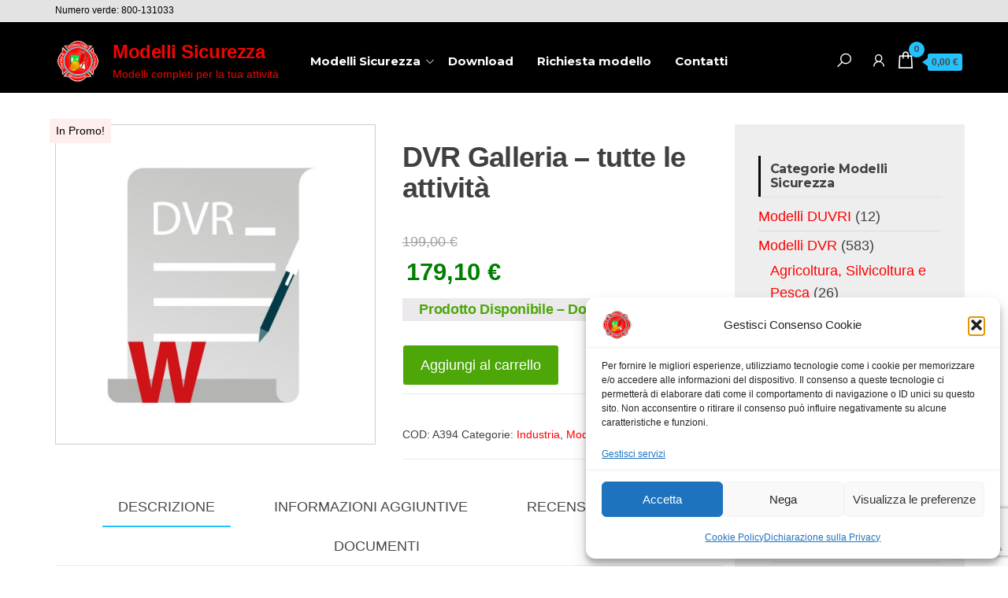

--- FILE ---
content_type: text/html; charset=UTF-8
request_url: https://www.modellisicurezza.it/modello/dvr-galleria-tutte-le-attivita/
body_size: 128636
content:
<!DOCTYPE html>
<html lang="it-IT">
    <head>
        <meta charset="UTF-8">
        <meta name="viewport" content="width=device-width, initial-scale=1">
        <link rel="profile" href="http://gmpg.org/xfn/11">
        <meta name='robots' content='index, follow, max-image-preview:large, max-snippet:-1, max-video-preview:-1' />
<meta name="dlm-version" content="5.1.6">
            <script data-no-defer="1" data-ezscrex="false" data-cfasync="false" data-pagespeed-no-defer data-cookieconsent="ignore">
                var ctPublicFunctions = {"_ajax_nonce":"7de44a8323","_rest_nonce":"3c35df2a97","_ajax_url":"\/wp-admin\/admin-ajax.php","_rest_url":"https:\/\/www.modellisicurezza.it\/wp-json\/","data__cookies_type":"none","data__ajax_type":"admin_ajax","data__bot_detector_enabled":"0","data__frontend_data_log_enabled":1,"cookiePrefix":"","wprocket_detected":false,"host_url":"www.modellisicurezza.it","text__ee_click_to_select":"Click to select the whole data","text__ee_original_email":"The complete one is","text__ee_got_it":"Got it","text__ee_blocked":"Blocked","text__ee_cannot_connect":"Cannot connect","text__ee_cannot_decode":"Can not decode email. Unknown reason","text__ee_email_decoder":"CleanTalk email decoder","text__ee_wait_for_decoding":"The magic is on the way!","text__ee_decoding_process":"Please wait a few seconds while we decode the contact data."}
            </script>
        
            <script data-no-defer="1" data-ezscrex="false" data-cfasync="false" data-pagespeed-no-defer data-cookieconsent="ignore">
                var ctPublic = {"_ajax_nonce":"7de44a8323","settings__forms__check_internal":"0","settings__forms__check_external":"0","settings__forms__force_protection":0,"settings__forms__search_test":"1","settings__forms__wc_add_to_cart":"0","settings__data__bot_detector_enabled":"0","settings__sfw__anti_crawler":0,"blog_home":"https:\/\/www.modellisicurezza.it\/","pixel__setting":"3","pixel__enabled":true,"pixel__url":"https:\/\/moderate8-v4.cleantalk.org\/pixel\/7c424ef210847a08b9ed75a05878946d.gif","data__email_check_before_post":"1","data__email_check_exist_post":0,"data__cookies_type":"none","data__key_is_ok":true,"data__visible_fields_required":true,"wl_brandname":"Anti-Spam by CleanTalk","wl_brandname_short":"CleanTalk","ct_checkjs_key":"4893290165de21c0694d325e4e1696231186d993456fafc5a1debc27ccc55698","emailEncoderPassKey":"afc1746d8563d4cf7126bfc994a5b810","bot_detector_forms_excluded":"W10=","advancedCacheExists":true,"varnishCacheExists":false,"wc_ajax_add_to_cart":false}
            </script>
        <script>window._wca = window._wca || [];</script>

	<!-- This site is optimized with the Yoast SEO plugin v26.8 - https://yoast.com/product/yoast-seo-wordpress/ -->
	<title>DVR Galleria - tutte le attività</title>
	<meta name="description" content="Modello sicurezza in formato MS Word editabile del Documento di Valutazione dei Rischi (DVR) per l&#039;attività di Galleria - tutte le attività." />
	<link rel="canonical" href="https://www.modellisicurezza.it/modello/dvr-galleria-tutte-le-attivita/" />
	<meta property="og:locale" content="it_IT" />
	<meta property="og:type" content="article" />
	<meta property="og:title" content="DVR Galleria - tutte le attività" />
	<meta property="og:description" content="Modello sicurezza in formato MS Word editabile del Documento di Valutazione dei Rischi (DVR) per l&#039;attività di Galleria - tutte le attività." />
	<meta property="og:url" content="https://www.modellisicurezza.it/modello/dvr-galleria-tutte-le-attivita/" />
	<meta property="og:site_name" content="Modelli Sicurezza" />
	<meta property="article:modified_time" content="2024-04-30T17:30:00+00:00" />
	<meta property="og:image" content="https://www.modellisicurezza.it/wp-content/uploads/2022/01/dvr2-1.jpg" />
	<meta property="og:image:width" content="1200" />
	<meta property="og:image:height" content="1200" />
	<meta property="og:image:type" content="image/jpeg" />
	<meta name="twitter:card" content="summary_large_image" />
	<meta name="twitter:label1" content="Tempo di lettura stimato" />
	<meta name="twitter:data1" content="1 minuto" />
	<script type="application/ld+json" class="yoast-schema-graph">{"@context":"https://schema.org","@graph":[{"@type":"WebPage","@id":"https://www.modellisicurezza.it/modello/dvr-galleria-tutte-le-attivita/","url":"https://www.modellisicurezza.it/modello/dvr-galleria-tutte-le-attivita/","name":"DVR Galleria - tutte le attività","isPartOf":{"@id":"https://www.modellisicurezza.it/#website"},"primaryImageOfPage":{"@id":"https://www.modellisicurezza.it/modello/dvr-galleria-tutte-le-attivita/#primaryimage"},"image":{"@id":"https://www.modellisicurezza.it/modello/dvr-galleria-tutte-le-attivita/#primaryimage"},"thumbnailUrl":"https://www.modellisicurezza.it/wp-content/uploads/2022/01/dvr2-1.jpg","datePublished":"2024-04-30T17:27:32+00:00","dateModified":"2024-04-30T17:30:00+00:00","description":"Modello sicurezza in formato MS Word editabile del Documento di Valutazione dei Rischi (DVR) per l'attività di Galleria - tutte le attività.","breadcrumb":{"@id":"https://www.modellisicurezza.it/modello/dvr-galleria-tutte-le-attivita/#breadcrumb"},"inLanguage":"it-IT","potentialAction":[{"@type":"ReadAction","target":["https://www.modellisicurezza.it/modello/dvr-galleria-tutte-le-attivita/"]}]},{"@type":"ImageObject","inLanguage":"it-IT","@id":"https://www.modellisicurezza.it/modello/dvr-galleria-tutte-le-attivita/#primaryimage","url":"https://www.modellisicurezza.it/wp-content/uploads/2022/01/dvr2-1.jpg","contentUrl":"https://www.modellisicurezza.it/wp-content/uploads/2022/01/dvr2-1.jpg","width":1200,"height":1200},{"@type":"BreadcrumbList","@id":"https://www.modellisicurezza.it/modello/dvr-galleria-tutte-le-attivita/#breadcrumb","itemListElement":[{"@type":"ListItem","position":1,"name":"Home","item":"https://www.modellisicurezza.it/"},{"@type":"ListItem","position":2,"name":"Modelli Sicurezza","item":"https://www.modellisicurezza.it/modelli-sicurezza/"},{"@type":"ListItem","position":3,"name":"Modelli DVR","item":"https://www.modellisicurezza.it/modelli/modelli-dvr/"},{"@type":"ListItem","position":4,"name":"Industria","item":"https://www.modellisicurezza.it/modelli/modelli-dvr/industria/"},{"@type":"ListItem","position":5,"name":"DVR Galleria &#8211; tutte le attività"}]},{"@type":"WebSite","@id":"https://www.modellisicurezza.it/#website","url":"https://www.modellisicurezza.it/","name":"Modelli Sicurezza","description":"Modelli completi per la tua attività","publisher":{"@id":"https://www.modellisicurezza.it/#organization"},"potentialAction":[{"@type":"SearchAction","target":{"@type":"EntryPoint","urlTemplate":"https://www.modellisicurezza.it/?s={search_term_string}"},"query-input":{"@type":"PropertyValueSpecification","valueRequired":true,"valueName":"search_term_string"}}],"inLanguage":"it-IT"},{"@type":"Organization","@id":"https://www.modellisicurezza.it/#organization","name":"Modelli Sicurezza","url":"https://www.modellisicurezza.it/","logo":{"@type":"ImageObject","inLanguage":"it-IT","@id":"https://www.modellisicurezza.it/#/schema/logo/image/","url":"https://www.modellisicurezza.it/wp-content/uploads/2022/01/logo-1.png","contentUrl":"https://www.modellisicurezza.it/wp-content/uploads/2022/01/logo-1.png","width":101,"height":104,"caption":"Modelli Sicurezza"},"image":{"@id":"https://www.modellisicurezza.it/#/schema/logo/image/"}}]}</script>
	<!-- / Yoast SEO plugin. -->


<link rel='dns-prefetch' href='//www.google.com' />
<link rel='dns-prefetch' href='//stats.wp.com' />
<link rel='dns-prefetch' href='//fonts.googleapis.com' />
<link href='https://fonts.gstatic.com' crossorigin rel='preconnect' />
<link rel="alternate" type="application/rss+xml" title="Modelli Sicurezza &raquo; Feed" href="https://www.modellisicurezza.it/feed/" />
<link rel="alternate" type="application/rss+xml" title="Modelli Sicurezza &raquo; Feed dei commenti" href="https://www.modellisicurezza.it/comments/feed/" />
<link rel="alternate" type="application/rss+xml" title="Modelli Sicurezza &raquo; DVR Galleria &#8211; tutte le attività Feed dei commenti" href="https://www.modellisicurezza.it/modello/dvr-galleria-tutte-le-attivita/feed/" />
<link rel="alternate" title="oEmbed (JSON)" type="application/json+oembed" href="https://www.modellisicurezza.it/wp-json/oembed/1.0/embed?url=https%3A%2F%2Fwww.modellisicurezza.it%2Fmodello%2Fdvr-galleria-tutte-le-attivita%2F" />
<link rel="alternate" title="oEmbed (XML)" type="text/xml+oembed" href="https://www.modellisicurezza.it/wp-json/oembed/1.0/embed?url=https%3A%2F%2Fwww.modellisicurezza.it%2Fmodello%2Fdvr-galleria-tutte-le-attivita%2F&#038;format=xml" />
<style id='wp-img-auto-sizes-contain-inline-css' type='text/css'>
img:is([sizes=auto i],[sizes^="auto," i]){contain-intrinsic-size:3000px 1500px}
/*# sourceURL=wp-img-auto-sizes-contain-inline-css */
</style>
<link rel='stylesheet' id='cf7ic_style-css' href='https://www.modellisicurezza.it/wp-content/plugins/contact-form-7-image-captcha/css/cf7ic-style.css?ver=3.3.7' type='text/css' media='all' />
<style id='wp-emoji-styles-inline-css' type='text/css'>

	img.wp-smiley, img.emoji {
		display: inline !important;
		border: none !important;
		box-shadow: none !important;
		height: 1em !important;
		width: 1em !important;
		margin: 0 0.07em !important;
		vertical-align: -0.1em !important;
		background: none !important;
		padding: 0 !important;
	}
/*# sourceURL=wp-emoji-styles-inline-css */
</style>
<link rel='stylesheet' id='wp-block-library-css' href='https://www.modellisicurezza.it/wp-includes/css/dist/block-library/style.min.css?ver=6.9' type='text/css' media='all' />
<style id='classic-theme-styles-inline-css' type='text/css'>
/*! This file is auto-generated */
.wp-block-button__link{color:#fff;background-color:#32373c;border-radius:9999px;box-shadow:none;text-decoration:none;padding:calc(.667em + 2px) calc(1.333em + 2px);font-size:1.125em}.wp-block-file__button{background:#32373c;color:#fff;text-decoration:none}
/*# sourceURL=/wp-includes/css/classic-themes.min.css */
</style>
<link rel='stylesheet' id='mediaelement-css' href='https://www.modellisicurezza.it/wp-includes/js/mediaelement/mediaelementplayer-legacy.min.css?ver=4.2.17' type='text/css' media='all' />
<link rel='stylesheet' id='wp-mediaelement-css' href='https://www.modellisicurezza.it/wp-includes/js/mediaelement/wp-mediaelement.min.css?ver=6.9' type='text/css' media='all' />
<style id='jetpack-sharing-buttons-style-inline-css' type='text/css'>
.jetpack-sharing-buttons__services-list{display:flex;flex-direction:row;flex-wrap:wrap;gap:0;list-style-type:none;margin:5px;padding:0}.jetpack-sharing-buttons__services-list.has-small-icon-size{font-size:12px}.jetpack-sharing-buttons__services-list.has-normal-icon-size{font-size:16px}.jetpack-sharing-buttons__services-list.has-large-icon-size{font-size:24px}.jetpack-sharing-buttons__services-list.has-huge-icon-size{font-size:36px}@media print{.jetpack-sharing-buttons__services-list{display:none!important}}.editor-styles-wrapper .wp-block-jetpack-sharing-buttons{gap:0;padding-inline-start:0}ul.jetpack-sharing-buttons__services-list.has-background{padding:1.25em 2.375em}
/*# sourceURL=https://www.modellisicurezza.it/wp-content/plugins/jetpack/_inc/blocks/sharing-buttons/view.css */
</style>
<style id='global-styles-inline-css' type='text/css'>
:root{--wp--preset--aspect-ratio--square: 1;--wp--preset--aspect-ratio--4-3: 4/3;--wp--preset--aspect-ratio--3-4: 3/4;--wp--preset--aspect-ratio--3-2: 3/2;--wp--preset--aspect-ratio--2-3: 2/3;--wp--preset--aspect-ratio--16-9: 16/9;--wp--preset--aspect-ratio--9-16: 9/16;--wp--preset--color--black: #000000;--wp--preset--color--cyan-bluish-gray: #abb8c3;--wp--preset--color--white: #ffffff;--wp--preset--color--pale-pink: #f78da7;--wp--preset--color--vivid-red: #cf2e2e;--wp--preset--color--luminous-vivid-orange: #ff6900;--wp--preset--color--luminous-vivid-amber: #fcb900;--wp--preset--color--light-green-cyan: #7bdcb5;--wp--preset--color--vivid-green-cyan: #00d084;--wp--preset--color--pale-cyan-blue: #8ed1fc;--wp--preset--color--vivid-cyan-blue: #0693e3;--wp--preset--color--vivid-purple: #9b51e0;--wp--preset--gradient--vivid-cyan-blue-to-vivid-purple: linear-gradient(135deg,rgb(6,147,227) 0%,rgb(155,81,224) 100%);--wp--preset--gradient--light-green-cyan-to-vivid-green-cyan: linear-gradient(135deg,rgb(122,220,180) 0%,rgb(0,208,130) 100%);--wp--preset--gradient--luminous-vivid-amber-to-luminous-vivid-orange: linear-gradient(135deg,rgb(252,185,0) 0%,rgb(255,105,0) 100%);--wp--preset--gradient--luminous-vivid-orange-to-vivid-red: linear-gradient(135deg,rgb(255,105,0) 0%,rgb(207,46,46) 100%);--wp--preset--gradient--very-light-gray-to-cyan-bluish-gray: linear-gradient(135deg,rgb(238,238,238) 0%,rgb(169,184,195) 100%);--wp--preset--gradient--cool-to-warm-spectrum: linear-gradient(135deg,rgb(74,234,220) 0%,rgb(151,120,209) 20%,rgb(207,42,186) 40%,rgb(238,44,130) 60%,rgb(251,105,98) 80%,rgb(254,248,76) 100%);--wp--preset--gradient--blush-light-purple: linear-gradient(135deg,rgb(255,206,236) 0%,rgb(152,150,240) 100%);--wp--preset--gradient--blush-bordeaux: linear-gradient(135deg,rgb(254,205,165) 0%,rgb(254,45,45) 50%,rgb(107,0,62) 100%);--wp--preset--gradient--luminous-dusk: linear-gradient(135deg,rgb(255,203,112) 0%,rgb(199,81,192) 50%,rgb(65,88,208) 100%);--wp--preset--gradient--pale-ocean: linear-gradient(135deg,rgb(255,245,203) 0%,rgb(182,227,212) 50%,rgb(51,167,181) 100%);--wp--preset--gradient--electric-grass: linear-gradient(135deg,rgb(202,248,128) 0%,rgb(113,206,126) 100%);--wp--preset--gradient--midnight: linear-gradient(135deg,rgb(2,3,129) 0%,rgb(40,116,252) 100%);--wp--preset--font-size--small: 13px;--wp--preset--font-size--medium: 20px;--wp--preset--font-size--large: 36px;--wp--preset--font-size--x-large: 42px;--wp--preset--spacing--20: 0.44rem;--wp--preset--spacing--30: 0.67rem;--wp--preset--spacing--40: 1rem;--wp--preset--spacing--50: 1.5rem;--wp--preset--spacing--60: 2.25rem;--wp--preset--spacing--70: 3.38rem;--wp--preset--spacing--80: 5.06rem;--wp--preset--shadow--natural: 6px 6px 9px rgba(0, 0, 0, 0.2);--wp--preset--shadow--deep: 12px 12px 50px rgba(0, 0, 0, 0.4);--wp--preset--shadow--sharp: 6px 6px 0px rgba(0, 0, 0, 0.2);--wp--preset--shadow--outlined: 6px 6px 0px -3px rgb(255, 255, 255), 6px 6px rgb(0, 0, 0);--wp--preset--shadow--crisp: 6px 6px 0px rgb(0, 0, 0);}:where(.is-layout-flex){gap: 0.5em;}:where(.is-layout-grid){gap: 0.5em;}body .is-layout-flex{display: flex;}.is-layout-flex{flex-wrap: wrap;align-items: center;}.is-layout-flex > :is(*, div){margin: 0;}body .is-layout-grid{display: grid;}.is-layout-grid > :is(*, div){margin: 0;}:where(.wp-block-columns.is-layout-flex){gap: 2em;}:where(.wp-block-columns.is-layout-grid){gap: 2em;}:where(.wp-block-post-template.is-layout-flex){gap: 1.25em;}:where(.wp-block-post-template.is-layout-grid){gap: 1.25em;}.has-black-color{color: var(--wp--preset--color--black) !important;}.has-cyan-bluish-gray-color{color: var(--wp--preset--color--cyan-bluish-gray) !important;}.has-white-color{color: var(--wp--preset--color--white) !important;}.has-pale-pink-color{color: var(--wp--preset--color--pale-pink) !important;}.has-vivid-red-color{color: var(--wp--preset--color--vivid-red) !important;}.has-luminous-vivid-orange-color{color: var(--wp--preset--color--luminous-vivid-orange) !important;}.has-luminous-vivid-amber-color{color: var(--wp--preset--color--luminous-vivid-amber) !important;}.has-light-green-cyan-color{color: var(--wp--preset--color--light-green-cyan) !important;}.has-vivid-green-cyan-color{color: var(--wp--preset--color--vivid-green-cyan) !important;}.has-pale-cyan-blue-color{color: var(--wp--preset--color--pale-cyan-blue) !important;}.has-vivid-cyan-blue-color{color: var(--wp--preset--color--vivid-cyan-blue) !important;}.has-vivid-purple-color{color: var(--wp--preset--color--vivid-purple) !important;}.has-black-background-color{background-color: var(--wp--preset--color--black) !important;}.has-cyan-bluish-gray-background-color{background-color: var(--wp--preset--color--cyan-bluish-gray) !important;}.has-white-background-color{background-color: var(--wp--preset--color--white) !important;}.has-pale-pink-background-color{background-color: var(--wp--preset--color--pale-pink) !important;}.has-vivid-red-background-color{background-color: var(--wp--preset--color--vivid-red) !important;}.has-luminous-vivid-orange-background-color{background-color: var(--wp--preset--color--luminous-vivid-orange) !important;}.has-luminous-vivid-amber-background-color{background-color: var(--wp--preset--color--luminous-vivid-amber) !important;}.has-light-green-cyan-background-color{background-color: var(--wp--preset--color--light-green-cyan) !important;}.has-vivid-green-cyan-background-color{background-color: var(--wp--preset--color--vivid-green-cyan) !important;}.has-pale-cyan-blue-background-color{background-color: var(--wp--preset--color--pale-cyan-blue) !important;}.has-vivid-cyan-blue-background-color{background-color: var(--wp--preset--color--vivid-cyan-blue) !important;}.has-vivid-purple-background-color{background-color: var(--wp--preset--color--vivid-purple) !important;}.has-black-border-color{border-color: var(--wp--preset--color--black) !important;}.has-cyan-bluish-gray-border-color{border-color: var(--wp--preset--color--cyan-bluish-gray) !important;}.has-white-border-color{border-color: var(--wp--preset--color--white) !important;}.has-pale-pink-border-color{border-color: var(--wp--preset--color--pale-pink) !important;}.has-vivid-red-border-color{border-color: var(--wp--preset--color--vivid-red) !important;}.has-luminous-vivid-orange-border-color{border-color: var(--wp--preset--color--luminous-vivid-orange) !important;}.has-luminous-vivid-amber-border-color{border-color: var(--wp--preset--color--luminous-vivid-amber) !important;}.has-light-green-cyan-border-color{border-color: var(--wp--preset--color--light-green-cyan) !important;}.has-vivid-green-cyan-border-color{border-color: var(--wp--preset--color--vivid-green-cyan) !important;}.has-pale-cyan-blue-border-color{border-color: var(--wp--preset--color--pale-cyan-blue) !important;}.has-vivid-cyan-blue-border-color{border-color: var(--wp--preset--color--vivid-cyan-blue) !important;}.has-vivid-purple-border-color{border-color: var(--wp--preset--color--vivid-purple) !important;}.has-vivid-cyan-blue-to-vivid-purple-gradient-background{background: var(--wp--preset--gradient--vivid-cyan-blue-to-vivid-purple) !important;}.has-light-green-cyan-to-vivid-green-cyan-gradient-background{background: var(--wp--preset--gradient--light-green-cyan-to-vivid-green-cyan) !important;}.has-luminous-vivid-amber-to-luminous-vivid-orange-gradient-background{background: var(--wp--preset--gradient--luminous-vivid-amber-to-luminous-vivid-orange) !important;}.has-luminous-vivid-orange-to-vivid-red-gradient-background{background: var(--wp--preset--gradient--luminous-vivid-orange-to-vivid-red) !important;}.has-very-light-gray-to-cyan-bluish-gray-gradient-background{background: var(--wp--preset--gradient--very-light-gray-to-cyan-bluish-gray) !important;}.has-cool-to-warm-spectrum-gradient-background{background: var(--wp--preset--gradient--cool-to-warm-spectrum) !important;}.has-blush-light-purple-gradient-background{background: var(--wp--preset--gradient--blush-light-purple) !important;}.has-blush-bordeaux-gradient-background{background: var(--wp--preset--gradient--blush-bordeaux) !important;}.has-luminous-dusk-gradient-background{background: var(--wp--preset--gradient--luminous-dusk) !important;}.has-pale-ocean-gradient-background{background: var(--wp--preset--gradient--pale-ocean) !important;}.has-electric-grass-gradient-background{background: var(--wp--preset--gradient--electric-grass) !important;}.has-midnight-gradient-background{background: var(--wp--preset--gradient--midnight) !important;}.has-small-font-size{font-size: var(--wp--preset--font-size--small) !important;}.has-medium-font-size{font-size: var(--wp--preset--font-size--medium) !important;}.has-large-font-size{font-size: var(--wp--preset--font-size--large) !important;}.has-x-large-font-size{font-size: var(--wp--preset--font-size--x-large) !important;}
:where(.wp-block-post-template.is-layout-flex){gap: 1.25em;}:where(.wp-block-post-template.is-layout-grid){gap: 1.25em;}
:where(.wp-block-term-template.is-layout-flex){gap: 1.25em;}:where(.wp-block-term-template.is-layout-grid){gap: 1.25em;}
:where(.wp-block-columns.is-layout-flex){gap: 2em;}:where(.wp-block-columns.is-layout-grid){gap: 2em;}
:root :where(.wp-block-pullquote){font-size: 1.5em;line-height: 1.6;}
/*# sourceURL=global-styles-inline-css */
</style>
<link rel='stylesheet' id='cleantalk-public-css-css' href='https://www.modellisicurezza.it/wp-content/plugins/cleantalk-spam-protect/css/cleantalk-public.min.css?ver=6.70.1_1766159329' type='text/css' media='all' />
<link rel='stylesheet' id='cleantalk-email-decoder-css-css' href='https://www.modellisicurezza.it/wp-content/plugins/cleantalk-spam-protect/css/cleantalk-email-decoder.min.css?ver=6.70.1_1766159329' type='text/css' media='all' />
<link rel='stylesheet' id='contact-form-7-css' href='https://www.modellisicurezza.it/wp-content/plugins/contact-form-7/includes/css/styles.css?ver=6.1.4' type='text/css' media='all' />
<link rel='stylesheet' id='photoswipe-css' href='https://www.modellisicurezza.it/wp-content/plugins/woocommerce/assets/css/photoswipe/photoswipe.min.css?ver=10.4.3' type='text/css' media='all' />
<link rel='stylesheet' id='photoswipe-default-skin-css' href='https://www.modellisicurezza.it/wp-content/plugins/woocommerce/assets/css/photoswipe/default-skin/default-skin.min.css?ver=10.4.3' type='text/css' media='all' />
<link rel='stylesheet' id='woocommerce-layout-css' href='https://www.modellisicurezza.it/wp-content/plugins/woocommerce/assets/css/woocommerce-layout.css?ver=10.4.3' type='text/css' media='all' />
<style id='woocommerce-layout-inline-css' type='text/css'>

	.infinite-scroll .woocommerce-pagination {
		display: none;
	}
/*# sourceURL=woocommerce-layout-inline-css */
</style>
<link rel='stylesheet' id='woocommerce-smallscreen-css' href='https://www.modellisicurezza.it/wp-content/plugins/woocommerce/assets/css/woocommerce-smallscreen.css?ver=10.4.3' type='text/css' media='only screen and (max-width: 768px)' />
<link rel='stylesheet' id='woocommerce-general-css' href='https://www.modellisicurezza.it/wp-content/plugins/woocommerce/assets/css/woocommerce.css?ver=10.4.3' type='text/css' media='all' />
<style id='woocommerce-inline-inline-css' type='text/css'>
.woocommerce form .form-row .required { visibility: visible; }
/*# sourceURL=woocommerce-inline-inline-css */
</style>
<link rel='stylesheet' id='cmplz-general-css' href='https://www.modellisicurezza.it/wp-content/plugins/complianz-gdpr-premium/assets/css/cookieblocker.min.css?ver=1761968942' type='text/css' media='all' />
<link rel='stylesheet' id='gateway-css' href='https://www.modellisicurezza.it/wp-content/plugins/woocommerce-paypal-payments/modules/ppcp-button/assets/css/gateway.css?ver=3.3.1' type='text/css' media='all' />
<link rel='stylesheet' id='envo-online-store-fonts-css' href='https://fonts.googleapis.com/css?family=Montserrat%3A300%2C500%2C700&#038;subset=cyrillic%2Ccyrillic-ext%2Cgreek%2Cgreek-ext%2Clatin-ext%2Cvietnamese' type='text/css' media='all' />
<link rel='stylesheet' id='bootstrap-css' href='https://www.modellisicurezza.it/wp-content/themes/envo-online-store/css/bootstrap.css?ver=3.3.7' type='text/css' media='all' />
<link rel='stylesheet' id='mmenu-light-css' href='https://www.modellisicurezza.it/wp-content/themes/envo-online-store/css/mmenu-light.min.css?ver=1.1.1' type='text/css' media='all' />
<link rel='stylesheet' id='envo-online-store-stylesheet-css' href='https://www.modellisicurezza.it/wp-content/themes/envo-online-store/style.css?ver=1.1.1' type='text/css' media='all' />
<link rel='stylesheet' id='line-awesome-css' href='https://www.modellisicurezza.it/wp-content/themes/envo-online-store/css/line-awesome.min.css?ver=1.3.0' type='text/css' media='all' />
<link rel='stylesheet' id='wc-ppcp-applepay-css' href='https://www.modellisicurezza.it/wp-content/plugins/woocommerce-paypal-payments/modules/ppcp-applepay/assets/css/styles.css?ver=3.3.1' type='text/css' media='all' />
<link rel='stylesheet' id='wc-ppcp-googlepay-css' href='https://www.modellisicurezza.it/wp-content/plugins/woocommerce-paypal-payments/modules/ppcp-googlepay/assets/css/styles.css?ver=3.3.1' type='text/css' media='all' />
<link rel='stylesheet' id='wpb-get-a-quote-button-sweetalert2-css' href='https://www.modellisicurezza.it/wp-content/plugins/get-a-quote-button-for-woocommerce/assets/css/sweetalert2.min.css?ver=1.6.9' type='text/css' media='all' />
<link rel='stylesheet' id='wpb-get-a-quote-button-styles-css' href='https://www.modellisicurezza.it/wp-content/plugins/get-a-quote-button-for-woocommerce/assets/css/frontend.css?ver=1.6.9' type='text/css' media='all' />
<style id='wpb-get-a-quote-button-styles-inline-css' type='text/css'>

		.wpb-get-a-quote-button-btn-default,
		.wpb-gqf-form-style-true input[type=submit],
		.wpb-gqf-form-style-true input[type=button],
		.wpb-gqf-form-style-true input[type=submit],
		.wpb-gqf-form-style-true input[type=button]{
			color: #ffffff;
			background: #17a2b8;
		}
		.wpb-get-a-quote-button-btn-default:hover, .wpb-get-a-quote-button-btn-default:focus,
		.wpb-gqf-form-style-true input[type=submit]:hover, .wpb-gqf-form-style-true input[type=submit]:focus,
		.wpb-gqf-form-style-true input[type=button]:hover, .wpb-gqf-form-style-true input[type=button]:focus,
		.wpb-gqf-form-style-true input[type=submit]:hover,
		.wpb-gqf-form-style-true input[type=button]:hover,
		.wpb-gqf-form-style-true input[type=submit]:focus,
		.wpb-gqf-form-style-true input[type=button]:focus {
			color: #ffffff;
			background: #138496;
		}
/*# sourceURL=wpb-get-a-quote-button-styles-inline-css */
</style>
<script type="text/javascript" src="https://www.modellisicurezza.it/wp-includes/js/jquery/jquery.min.js?ver=3.7.1" id="jquery-core-js"></script>
<script type="text/javascript" src="https://www.modellisicurezza.it/wp-includes/js/jquery/jquery-migrate.min.js?ver=3.4.1" id="jquery-migrate-js"></script>
<script type="text/javascript" src="https://www.modellisicurezza.it/wp-content/plugins/cleantalk-spam-protect/js/apbct-public-bundle_gathering.min.js?ver=6.70.1_1766159329" id="apbct-public-bundle_gathering.min-js-js"></script>
<script type="text/javascript" src="https://www.modellisicurezza.it/wp-content/plugins/woocommerce/assets/js/zoom/jquery.zoom.min.js?ver=1.7.21-wc.10.4.3" id="wc-zoom-js" defer="defer" data-wp-strategy="defer"></script>
<script type="text/javascript" src="https://www.modellisicurezza.it/wp-content/plugins/woocommerce/assets/js/flexslider/jquery.flexslider.min.js?ver=2.7.2-wc.10.4.3" id="wc-flexslider-js" defer="defer" data-wp-strategy="defer"></script>
<script type="text/javascript" src="https://www.modellisicurezza.it/wp-content/plugins/woocommerce/assets/js/photoswipe/photoswipe.min.js?ver=4.1.1-wc.10.4.3" id="wc-photoswipe-js" defer="defer" data-wp-strategy="defer"></script>
<script type="text/javascript" src="https://www.modellisicurezza.it/wp-content/plugins/woocommerce/assets/js/photoswipe/photoswipe-ui-default.min.js?ver=4.1.1-wc.10.4.3" id="wc-photoswipe-ui-default-js" defer="defer" data-wp-strategy="defer"></script>
<script type="text/javascript" id="wc-single-product-js-extra">
/* <![CDATA[ */
var wc_single_product_params = {"i18n_required_rating_text":"Seleziona una valutazione","i18n_rating_options":["1 stella su 5","2 stelle su 5","3 stelle su 5","4 stelle su 5","5 stelle su 5"],"i18n_product_gallery_trigger_text":"Visualizza la galleria di immagini a schermo intero","review_rating_required":"yes","flexslider":{"rtl":false,"animation":"slide","smoothHeight":true,"directionNav":false,"controlNav":"thumbnails","slideshow":false,"animationSpeed":500,"animationLoop":false,"allowOneSlide":false},"zoom_enabled":"1","zoom_options":[],"photoswipe_enabled":"1","photoswipe_options":{"shareEl":false,"closeOnScroll":false,"history":false,"hideAnimationDuration":0,"showAnimationDuration":0},"flexslider_enabled":"1"};
//# sourceURL=wc-single-product-js-extra
/* ]]> */
</script>
<script type="text/javascript" src="https://www.modellisicurezza.it/wp-content/plugins/woocommerce/assets/js/frontend/single-product.min.js?ver=10.4.3" id="wc-single-product-js" defer="defer" data-wp-strategy="defer"></script>
<script type="text/javascript" src="https://www.modellisicurezza.it/wp-content/plugins/woocommerce/assets/js/jquery-blockui/jquery.blockUI.min.js?ver=2.7.0-wc.10.4.3" id="wc-jquery-blockui-js" defer="defer" data-wp-strategy="defer"></script>
<script type="text/javascript" src="https://www.modellisicurezza.it/wp-content/plugins/woocommerce/assets/js/js-cookie/js.cookie.min.js?ver=2.1.4-wc.10.4.3" id="wc-js-cookie-js" defer="defer" data-wp-strategy="defer"></script>
<script type="text/javascript" id="woocommerce-js-extra">
/* <![CDATA[ */
var woocommerce_params = {"ajax_url":"/wp-admin/admin-ajax.php","wc_ajax_url":"/?wc-ajax=%%endpoint%%","i18n_password_show":"Mostra password","i18n_password_hide":"Nascondi password"};
//# sourceURL=woocommerce-js-extra
/* ]]> */
</script>
<script type="text/javascript" src="https://www.modellisicurezza.it/wp-content/plugins/woocommerce/assets/js/frontend/woocommerce.min.js?ver=10.4.3" id="woocommerce-js" defer="defer" data-wp-strategy="defer"></script>
<script type="text/javascript" id="WCPAY_ASSETS-js-extra">
/* <![CDATA[ */
var wcpayAssets = {"url":"https://www.modellisicurezza.it/wp-content/plugins/woocommerce-payments/dist/"};
//# sourceURL=WCPAY_ASSETS-js-extra
/* ]]> */
</script>
<script type="text/javascript" id="wc-cart-fragments-js-extra">
/* <![CDATA[ */
var wc_cart_fragments_params = {"ajax_url":"/wp-admin/admin-ajax.php","wc_ajax_url":"/?wc-ajax=%%endpoint%%","cart_hash_key":"wc_cart_hash_66de57dab556c35666ab182abf512308","fragment_name":"wc_fragments_66de57dab556c35666ab182abf512308","request_timeout":"5000"};
//# sourceURL=wc-cart-fragments-js-extra
/* ]]> */
</script>
<script type="text/javascript" src="https://www.modellisicurezza.it/wp-content/plugins/woocommerce/assets/js/frontend/cart-fragments.min.js?ver=10.4.3" id="wc-cart-fragments-js" defer="defer" data-wp-strategy="defer"></script>
<script data-service="jetpack-statistics" data-category="statistics" type="text/plain" data-cmplz-src="https://stats.wp.com/s-202604.js" id="woocommerce-analytics-js" defer="defer" data-wp-strategy="defer"></script>
<link rel="https://api.w.org/" href="https://www.modellisicurezza.it/wp-json/" /><link rel="alternate" title="JSON" type="application/json" href="https://www.modellisicurezza.it/wp-json/wp/v2/product/2767" /><link rel="EditURI" type="application/rsd+xml" title="RSD" href="https://www.modellisicurezza.it/xmlrpc.php?rsd" />
<meta name="generator" content="WordPress 6.9" />
<meta name="generator" content="WooCommerce 10.4.3" />
<link rel='shortlink' href='https://www.modellisicurezza.it/?p=2767' />
<style>.berocket_cart_notice {
display: block!important;
}</style>		<script>
			var jabvfcr = {
				selector: "[id=&#039;colophon&#039;] &gt; * &gt; *",
				manipulation: "replaceWith",
				html: 'Copyright © 2022 modellisicurezza.it - 626 SCHOOL SRL - P.Iva 03035020928 - Tutti i diritti riservati - <a href="http://www.modellisicurezza.it/privacy-policy/">Privacy Policy</a> - <a href="https://www.modellisicurezza.it/cookie-policy/">Cookie policy</a>'
			};
		</script>
			<style>img#wpstats{display:none}</style>
					<style>.cmplz-hidden {
					display: none !important;
				}</style>	<noscript><style>.woocommerce-product-gallery{ opacity: 1 !important; }</style></noscript>
	<meta name="generator" content="Elementor 3.33.4; features: additional_custom_breakpoints; settings: css_print_method-external, google_font-enabled, font_display-auto">
			<style>
				.e-con.e-parent:nth-of-type(n+4):not(.e-lazyloaded):not(.e-no-lazyload),
				.e-con.e-parent:nth-of-type(n+4):not(.e-lazyloaded):not(.e-no-lazyload) * {
					background-image: none !important;
				}
				@media screen and (max-height: 1024px) {
					.e-con.e-parent:nth-of-type(n+3):not(.e-lazyloaded):not(.e-no-lazyload),
					.e-con.e-parent:nth-of-type(n+3):not(.e-lazyloaded):not(.e-no-lazyload) * {
						background-image: none !important;
					}
				}
				@media screen and (max-height: 640px) {
					.e-con.e-parent:nth-of-type(n+2):not(.e-lazyloaded):not(.e-no-lazyload),
					.e-con.e-parent:nth-of-type(n+2):not(.e-lazyloaded):not(.e-no-lazyload) * {
						background-image: none !important;
					}
				}
			</style>
			            <style type="text/css" id="envo-online-store-header-css">
                                .site-header {
                        background-image: url(https://www.modellisicurezza.it/wp-content/uploads/2022/01/doc.png);
                        background-repeat: no-repeat;
                        background-position: 50% 50%;
                        -webkit-background-size: cover;
                        -moz-background-size:    cover;
                        -o-background-size:      cover;
                        background-size:         cover;
                    }
            	
                                .site-title a, 
                    .site-title, 
                    .site-description {
                        color: #ef0700;
                    }
            	
            </style>
            <link rel="icon" href="https://www.modellisicurezza.it/wp-content/uploads/2022/01/image-89.png" sizes="32x32" />
<link rel="icon" href="https://www.modellisicurezza.it/wp-content/uploads/2022/01/image-89.png" sizes="192x192" />
<link rel="apple-touch-icon" href="https://www.modellisicurezza.it/wp-content/uploads/2022/01/image-89.png" />
<meta name="msapplication-TileImage" content="https://www.modellisicurezza.it/wp-content/uploads/2022/01/image-89.png" />
		<style type="text/css" id="wp-custom-css">
			body {
    font-weight: 400;
	font-family:calibri, arial,verdana;
}
.woocommerce div.product .images, .woocommerce-page div.product .images {
pointer-events: none;
}
.woocommerce-product-gallery__trigger{display:none}
#sidebar {   
    background: #eee;
    padding: 30px;
}
a, a:active, a:hover, a:focus {    
    color: red;
}

.nav > li.active > a:after, .current-page-parent:after, .nav > li > a:hover:after {
      background-color: #ffffff;
}
.widget-title h3:after {   
    background-color: #0a0a0a;    
}
#site-navigation, nav a {    
    padding: 20px 0px 10px 0px;
}
#site-navigation {   
    background: black;
}
.woocommerce ul.products li.product .woocommerce-loop-category__title {   
    background-color: #ef0700;
	color: white;
	font-weight: 400; 
}
.woocommerce ul.products li.product .woocommerce-loop-category__title, .woocommerce ul.products li.product .woocommerce-loop-product__title, .woocommerce ul.products li.product h3 {
    font-weight: 400;
    font-size: 18px;
	
}
.wpb-get-a-quote-button-btn-default, .wpb-gqf-form-style-true input[type=submit], .wpb-gqf-form-style-true input[type=button], .wpb-gqf-form-style-true input[type=submit], .wpb-gqf-form-style-true input[type=button] {   
    display: none;
}
.widget-title h3, .navbar-default .navbar-nav > li > a {
   font-family:'montserrat';
}
.top-bar-section {
    background-color: #e3e3e3;
    color: #000;  
}
.posted-date, .author-meta, .comments-meta{
    display:none
}
article .woocommerce div.product div.summary .price .amount {color:#54970; display:block; }
.woocommerce div.product form.cart button.single_add_to_cart_button{
	background:#4da709; padding:11px 22px; border-radius:4px; color:white;font-size:18px}
.woocommerce-product-gallery{
	border:1px solid #cccccc;
}
.woocommerce div.product .product_title{padding-top:22px}

.products .price del {
    font-size: 1.1em;
}
.woocommerce ul.products li.product .woocommerce-loop-category__title, .woocommerce ul.products li.product .woocommerce-loop-product__title, .woocommerce ul.products li.product h3 {
    font-weight: 700;
    font-size: 20px;
	  letter-spacing:0px;    
	padding:10px
}
.woocommerce mark, .woocommerce .mark { 
    font-weight: normal;
}
.woocommerce ul.products li.product h2 {
padding: 12px;}
.woocommerce span.onsale {
	background-color: #ffeeee;}

.products .product-type-simple, .woocommerce ul.products.columns-3 li.product, .woocommerce-page ul.products.columns-3 li.product {   
    box-shadow: 0px 2px 10px #ebebeb;
    background: white;
    border: 1px solid #ccc;
}
.products .price ins {
    font-size: 1.5em;
    color: green;
    text-decoration: none;
}

.price del {
    font-size: 1.0em;
}

.price ins {
    font-size: 1.7em;
    color: green;
    text-decoration: none;
}
.related{
	padding-top:22px
}
.woocommerce ul.products li.product a img {
    width: 50%;
    height: auto;   
    margin: auto;   
}
.woocommerce ul.products li.product-category a img {
    width: 150%;
    height: auto;   
    margin: auto;   
}
.woocommerce div.product p.price del, .woocommerce div.product span.price del {    
    display: block;
}
.woocommerce div.product form.cart {
    padding: 10px 0;
    border-top: 0px solid;    
}
.woocommerce div.product .product_title {
  border-bottom: 0px solid #eaeaea; 
}

.ProductDisponibile
{
	background: #ebe9eb;
	padding: 5px;
	text-align: center;
	color: #4da709;	
}		</style>
		    </head>
    <body data-cmplz=2 id="blog" class="wp-singular product-template-default single single-product postid-2767 wp-custom-logo wp-theme-envo-online-store theme-envo-online-store woocommerce woocommerce-page woocommerce-no-js elementor-default elementor-kit-283">
        <a class="skip-link screen-reader-text" href="#site-content">Salta e vai al contenuto</a>        <div class="page-wrap">
                <div class="top-bar-section container-fluid">
        <div class="container">
            <div class="row">
                <div id="block-27" class="widget widget_block widget_text col-sm-4">
<p class="has-text-align-left">Numero verde: 800-131033</p>
</div>            </div>
        </div>
    </div>
 
<div class="main-menu">
    <nav id="site-navigation" class="navbar navbar-default">     
        <div class="container">   
            <div class="navbar-header">
                <div class="site-heading mobile-heading" >
                            <div class="site-branding-logo">
            <a href="https://www.modellisicurezza.it/" class="custom-logo-link" rel="home"><img width="101" height="104" src="https://www.modellisicurezza.it/wp-content/uploads/2022/01/logo-1.png" class="custom-logo" alt="Modelli Sicurezza" decoding="async" /></a>        </div>
        <div class="site-branding-text">
                            <p class="site-title"><a href="https://www.modellisicurezza.it/" rel="home">Modelli Sicurezza</a></p>
            
                            <p class="site-description">
                    Modelli completi per la tua attività                </p>
                    </div><!-- .site-branding-text -->
                        </div>
            </div>
                <div class="woo-head-icons">
                                            <div class="header-icons-cart header-icons" >
                                        <div class="header-cart">
                <div class="header-cart-block">
                    <div class="header-cart-inner">
                        	
        <a class="cart-contents" href="https://www.modellisicurezza.it/cart-2/" data-tooltip="Carrello" title="Carrello">
            <i class="la la-shopping-bag"><span class="count">0</span></i>
            <div class="amount-cart hidden-xs">0,00&nbsp;&euro;</div> 
        </a>
                                <ul class="site-header-cart menu list-unstyled text-center">
                            <li>
                                <div class="widget woocommerce widget_shopping_cart"><div class="widget_shopping_cart_content"></div></div>                            </li>
                        </ul>
                    </div>
                </div>
            </div>
                                    </div>	
                                                                <div class="header-icons-account header-icons" >
                                        <div class="header-my-account">
                <div class="header-login"> 
                    <a href="https://www.modellisicurezza.it/my-account-2/" data-tooltip="Il mio account" title="Il mio account">
                        <i class="la la-user"></i>
                    </a>
                </div>
            </div>
                                    </div>
                                                                <div class="header-icons-wishlist header-icons" >
                                                    </div>
                                                                <div class="header-icons-compare header-icons" >
                                                    </div>
                                                                <div class="header-icons-search header-icons" >
                                        <div class="header-search">
                <a id="header-search-icon" href="#" data-tooltip="Cerca" title="Cerca">
                    <i class="la la-search"></i>
                </a>   
                <div class="search-heading">
                    <div class="header-search-form">
                        <form role="search" method="get" action="https://www.modellisicurezza.it/">
                            <input type="hidden" name="post_type" value="product" />
                            <input class="header-search-input" name="s" type="text" placeholder="Cerca prodotti..."/>
                            <button class="header-search-button" type="submit"><i class="la la-search" aria-hidden="true"></i></button>
                        </form>
                    </div>
                </div>
            </div>    
                                    </div>
                                                                <a href="#my-menu" id="main-menu-panel" class="open-panel" data-panel="main-menu-panel">
                            <span></span>
                            <span></span>
                            <span></span>
                        </a>
                        <span class="navbar-brand brand-absolute visible-xs">Menu</span>
                                <div id="my-menu" class="menu-container"><ul id="menu-top" class="nav navbar-nav navbar-left"><li itemscope="itemscope" itemtype="https://www.schema.org/SiteNavigationElement" id="menu-item-322" class="menu-item menu-item-type-post_type menu-item-object-page menu-item-has-children current_page_parent dropdown menu-item-322 nav-item"><a title="Modelli Sicurezza" href="https://www.modellisicurezza.it/modelli-sicurezza/" data-toggle="dropdown" aria-haspopup="true" aria-expanded="false" class="dropdown-toggle nav-link" id="menu-item-dropdown-322">Modelli Sicurezza</a>
<ul class="dropdown-menu" aria-labelledby="menu-item-dropdown-322" role="menu">
	<li itemscope="itemscope" itemtype="https://www.schema.org/SiteNavigationElement" id="menu-item-421" class="menu-item menu-item-type-custom menu-item-object-custom menu-item-421 nav-item"><a title="DVR" href="/modelli/modelli-dvr/" class="dropdown-item">DVR</a></li>
	<li itemscope="itemscope" itemtype="https://www.schema.org/SiteNavigationElement" id="menu-item-420" class="menu-item menu-item-type-custom menu-item-object-custom menu-item-420 nav-item"><a title="DUVRI" href="/modelli/modelli-duvri/" class="dropdown-item">DUVRI</a></li>
	<li itemscope="itemscope" itemtype="https://www.schema.org/SiteNavigationElement" id="menu-item-419" class="menu-item menu-item-type-custom menu-item-object-custom menu-item-419 nav-item"><a title="POS" href="/modelli/pos" class="dropdown-item">POS</a></li>
	<li itemscope="itemscope" itemtype="https://www.schema.org/SiteNavigationElement" id="menu-item-1980" class="menu-item menu-item-type-custom menu-item-object-custom menu-item-1980 nav-item"><a title="HACCP" href="/modelli/modelli-haccp" class="dropdown-item">HACCP</a></li>
	<li itemscope="itemscope" itemtype="https://www.schema.org/SiteNavigationElement" id="menu-item-418" class="menu-item menu-item-type-custom menu-item-object-custom menu-item-418 nav-item"><a title="Procedure Ambienti Confinati" href="/modelli/procedure-ambienti-confinati/" class="dropdown-item">Procedure Ambienti Confinati</a></li>
</ul>
</li>
<li itemscope="itemscope" itemtype="https://www.schema.org/SiteNavigationElement" id="menu-item-567" class="menu-item menu-item-type-post_type menu-item-object-page menu-item-567 nav-item"><a title="Download" href="https://www.modellisicurezza.it/download-esempio-dvr/" class="nav-link">Download</a></li>
<li itemscope="itemscope" itemtype="https://www.schema.org/SiteNavigationElement" id="menu-item-26" class="menu-item menu-item-type-post_type menu-item-object-page menu-item-26 nav-item"><a title="Richiesta modello" href="https://www.modellisicurezza.it/richiesta-modello/" class="nav-link">Richiesta modello</a></li>
<li itemscope="itemscope" itemtype="https://www.schema.org/SiteNavigationElement" id="menu-item-537" class="menu-item menu-item-type-post_type menu-item-object-page menu-item-537 nav-item"><a title="Contatti" href="https://www.modellisicurezza.it/contatti/" class="nav-link">Contatti</a></li>
</ul></div>        </div>
            </nav> 
</div>
            

	<div class="woocommerce"></div>    <div id="site-content" class="container main-container" role="main">
        <div class="page-area">
            <!-- start content container -->
            <div class="row">
                <article class="col-md-9">
    
					
			<div class="woocommerce-notices-wrapper"></div><div id="product-2767" class="product type-product post-2767 status-publish first instock product_cat-industria product_cat-modelli-dvr product_tag-dvr product_tag-galleria has-post-thumbnail sale downloadable virtual sold-individually taxable purchasable product-type-simple">

	
	<span class="onsale">In Promo!</span>
	<div class="woocommerce-product-gallery woocommerce-product-gallery--with-images woocommerce-product-gallery--columns-4 images" data-columns="4" style="opacity: 0; transition: opacity .25s ease-in-out;">
	<div class="woocommerce-product-gallery__wrapper">
		<div data-thumb="https://www.modellisicurezza.it/wp-content/uploads/2022/01/dvr2-1-100x100.jpg" data-thumb-alt="DVR Galleria - tutte le attività" data-thumb-srcset="https://www.modellisicurezza.it/wp-content/uploads/2022/01/dvr2-1-100x100.jpg 100w, https://www.modellisicurezza.it/wp-content/uploads/2022/01/dvr2-1-300x300.jpg 300w, https://www.modellisicurezza.it/wp-content/uploads/2022/01/dvr2-1-1024x1024.jpg 1024w, https://www.modellisicurezza.it/wp-content/uploads/2022/01/dvr2-1-150x150.jpg 150w, https://www.modellisicurezza.it/wp-content/uploads/2022/01/dvr2-1-768x768.jpg 768w, https://www.modellisicurezza.it/wp-content/uploads/2022/01/dvr2-1-500x500.jpg 500w, https://www.modellisicurezza.it/wp-content/uploads/2022/01/dvr2-1.jpg 1200w"  data-thumb-sizes="(max-width: 100px) 100vw, 100px" class="woocommerce-product-gallery__image"><a href="https://www.modellisicurezza.it/wp-content/uploads/2022/01/dvr2-1.jpg"><img fetchpriority="high" width="500" height="500" src="https://www.modellisicurezza.it/wp-content/uploads/2022/01/dvr2-1-500x500.jpg" class="wp-post-image" alt="DVR Galleria - tutte le attività" data-caption="" data-src="https://www.modellisicurezza.it/wp-content/uploads/2022/01/dvr2-1.jpg" data-large_image="https://www.modellisicurezza.it/wp-content/uploads/2022/01/dvr2-1.jpg" data-large_image_width="1200" data-large_image_height="1200" decoding="async" srcset="https://www.modellisicurezza.it/wp-content/uploads/2022/01/dvr2-1-500x500.jpg 500w, https://www.modellisicurezza.it/wp-content/uploads/2022/01/dvr2-1-300x300.jpg 300w, https://www.modellisicurezza.it/wp-content/uploads/2022/01/dvr2-1-1024x1024.jpg 1024w, https://www.modellisicurezza.it/wp-content/uploads/2022/01/dvr2-1-150x150.jpg 150w, https://www.modellisicurezza.it/wp-content/uploads/2022/01/dvr2-1-768x768.jpg 768w, https://www.modellisicurezza.it/wp-content/uploads/2022/01/dvr2-1-100x100.jpg 100w, https://www.modellisicurezza.it/wp-content/uploads/2022/01/dvr2-1.jpg 1200w" sizes="(max-width: 500px) 100vw, 500px" /></a></div>	</div>
</div>

	<div class="summary entry-summary">
		<h1 class="product_title entry-title">DVR Galleria &#8211; tutte le attività</h1><p class="price"><del><span class="woocommerce-Price-amount amount"><bdi>199,00&nbsp;<span class="woocommerce-Price-currencySymbol">&euro;</span></bdi></span></del>&nbsp;<ins><span class="woocommerce-Price-amount amount"><bdi>179,10&nbsp;<span class="woocommerce-Price-currencySymbol">&euro;</span></bdi></span></ins></p>
<div class="woocommerce-product-details__short-description">
	<h4 class="ProductDisponibile"><strong>Prodotto Disponibile </strong>&#8211;<strong> Download Immediato</strong></h4>
</div>

	
	<form class="cart" action="https://www.modellisicurezza.it/modello/dvr-galleria-tutte-le-attivita/" method="post" enctype='multipart/form-data'>
		
		<div class="quantity">
		<label class="screen-reader-text" for="quantity_697021c8621eb">DVR Galleria - tutte le attività quantità</label>
	<input
		type="hidden"
				id="quantity_697021c8621eb"
		class="input-text qty text"
		name="quantity"
		value="1"
		aria-label="Quantità prodotto"
				min="1"
					max="1"
							step="1"
			placeholder=""
			inputmode="numeric"
			autocomplete="off"
			/>
	</div>

		<button type="submit" name="add-to-cart" value="2767" class="single_add_to_cart_button button alt">Aggiungi al carrello</button>

			</form>

				<div class='wcpay-express-checkout-wrapper' >
					<div id="wcpay-express-checkout-element"></div>
		<wc-order-attribution-inputs id="wcpay-express-checkout__order-attribution-inputs"></wc-order-attribution-inputs>			</div >
			
<button data-id="323" data-post_id="2767" data-form_style="1" data-allow_outside_click="" data-width="500px" class="wpb-get-a-quote-button-form-fire wpb-get-a-quote-button-btn-medium wpb-get-a-quote-button-btn wpb-get-a-quote-button-btn-default">Richiedi Info Prodotto</button><div class="ppcp-messages" data-partner-attribution-id="Woo_PPCP"></div><div id="ppcp-recaptcha-v2-container" style="margin:20px 0;"></div><div class="product_meta">

	
	
		<span class="sku_wrapper">COD: <span class="sku">A394</span></span>

	
	<span class="posted_in">Categorie: <a href="https://www.modellisicurezza.it/modelli/modelli-dvr/industria/" rel="tag">Industria</a>, <a href="https://www.modellisicurezza.it/modelli/modelli-dvr/" rel="tag">Modelli DVR</a></span>
	<span class="tagged_as">Tag: <a href="https://www.modellisicurezza.it/product-tag/dvr/" rel="tag">dvr</a>, <a href="https://www.modellisicurezza.it/product-tag/galleria/" rel="tag">galleria</a></span>
	
</div>
	</div>

	
	<div class="woocommerce-tabs wc-tabs-wrapper">
		<ul class="tabs wc-tabs" role="tablist">
							<li role="presentation" class="description_tab" id="tab-title-description">
					<a href="#tab-description" role="tab" aria-controls="tab-description">
						Descrizione					</a>
				</li>
							<li role="presentation" class="additional_information_tab" id="tab-title-additional_information">
					<a href="#tab-additional_information" role="tab" aria-controls="tab-additional_information">
						Informazioni aggiuntive					</a>
				</li>
							<li role="presentation" class="reviews_tab" id="tab-title-reviews">
					<a href="#tab-reviews" role="tab" aria-controls="tab-reviews">
						Recensioni (0)					</a>
				</li>
							<li role="presentation" class="documents_tab_tab" id="tab-title-documents_tab">
					<a href="#tab-documents_tab" role="tab" aria-controls="tab-documents_tab">
						Documenti					</a>
				</li>
					</ul>
					<div class="woocommerce-Tabs-panel woocommerce-Tabs-panel--description panel entry-content wc-tab" id="tab-description" role="tabpanel" aria-labelledby="tab-title-description">
				
	<h2>Descrizione</h2>

<div class="woocommerce"></div><h4>DVR Galleria &#8211; tutte le attività</h4>
<p>Modello sicurezza in formato MS Word editabile del Documento di Valutazione dei Rischi (DVR) per l&#8217;attività di Galleria &#8211; tutte le attività.</p>
			</div>
					<div class="woocommerce-Tabs-panel woocommerce-Tabs-panel--additional_information panel entry-content wc-tab" id="tab-additional_information" role="tabpanel" aria-labelledby="tab-title-additional_information">
				
	<h2>Informazioni aggiuntive</h2>

<table class="woocommerce-product-attributes shop_attributes" aria-label="Dettagli del prodotto">
			<tr class="woocommerce-product-attributes-item woocommerce-product-attributes-item--attribute_pa_formato">
			<th class="woocommerce-product-attributes-item__label" scope="row">Formato</th>
			<td class="woocommerce-product-attributes-item__value"><p>MS Word</p>
</td>
		</tr>
			<tr class="woocommerce-product-attributes-item woocommerce-product-attributes-item--attribute_pa_versione">
			<th class="woocommerce-product-attributes-item__label" scope="row">Versione</th>
			<td class="woocommerce-product-attributes-item__value"><p>1.1</p>
</td>
		</tr>
			<tr class="woocommerce-product-attributes-item woocommerce-product-attributes-item--attribute_pa_categoria-istat">
			<th class="woocommerce-product-attributes-item__label" scope="row">Categoria Istat</th>
			<td class="woocommerce-product-attributes-item__value"><p>C &#8211; ATTIVITÀ MANIFATTURIERE</p>
</td>
		</tr>
	</table>
			</div>
					<div class="woocommerce-Tabs-panel woocommerce-Tabs-panel--reviews panel entry-content wc-tab" id="tab-reviews" role="tabpanel" aria-labelledby="tab-title-reviews">
				<div id="reviews" class="woocommerce-Reviews">
	<div id="comments">
		<h2 class="woocommerce-Reviews-title">
			Recensioni		</h2>

					<p class="woocommerce-noreviews">Ancora non ci sono recensioni.</p>
			</div>

			<p class="woocommerce-verification-required">Solamente clienti che hanno effettuato l&#039;accesso ed hanno acquistato questo prodotto possono lasciare una recensione.</p>
	
	<div class="clear"></div>
</div>
			</div>
					<div class="woocommerce-Tabs-panel woocommerce-Tabs-panel--documents_tab panel entry-content wc-tab" id="tab-documents_tab" role="tabpanel" aria-labelledby="tab-title-documents_tab">
				<h2>Documenti</h2><ul class="woocommerce_documents"><li><a href="https://www.modellisicurezza.it/wp-content/uploads/2024/04/INDICE-DVR-GALLERIE-TUTTE-LE-ATTIVITA-v1.1.pdf" target="_blank">Visualizza l'indice analitico del modello DVR</a></li></ul>			</div>
		
			</div>


	<section class="related products">

					<h2>Prodotti correlati</h2>
				<ul class="products columns-4">

			
					<li class="product type-product post-424 status-publish first instock product_cat-industria product_cat-modelli-dvr product_tag-acciaierie product_tag-dvr has-post-thumbnail sale downloadable virtual sold-individually taxable purchasable product-type-simple">
	<a href="https://www.modellisicurezza.it/modello/dvr-acciaierie/" class="woocommerce-LoopProduct-link woocommerce-loop-product__link">
	<span class="onsale">In Promo!</span>
	<img width="300" height="300" src="https://www.modellisicurezza.it/wp-content/uploads/2022/01/dvr2-1-300x300.jpg" class="attachment-woocommerce_thumbnail size-woocommerce_thumbnail" alt="DVR Acciaierie" decoding="async" srcset="https://www.modellisicurezza.it/wp-content/uploads/2022/01/dvr2-1-300x300.jpg 300w, https://www.modellisicurezza.it/wp-content/uploads/2022/01/dvr2-1-1024x1024.jpg 1024w, https://www.modellisicurezza.it/wp-content/uploads/2022/01/dvr2-1-150x150.jpg 150w, https://www.modellisicurezza.it/wp-content/uploads/2022/01/dvr2-1-768x768.jpg 768w, https://www.modellisicurezza.it/wp-content/uploads/2022/01/dvr2-1-500x500.jpg 500w, https://www.modellisicurezza.it/wp-content/uploads/2022/01/dvr2-1-100x100.jpg 100w, https://www.modellisicurezza.it/wp-content/uploads/2022/01/dvr2-1.jpg 1200w" sizes="(max-width: 300px) 100vw, 300px" /><h2 class="woocommerce-loop-product__title">DVR Acciaierie</h2>
	<span class="price"><del><span class="woocommerce-Price-amount amount"><bdi>149,00&nbsp;<span class="woocommerce-Price-currencySymbol">&euro;</span></bdi></span></del>&nbsp;<ins><span class="woocommerce-Price-amount amount"><bdi>134,10&nbsp;<span class="woocommerce-Price-currencySymbol">&euro;</span></bdi></span></ins></span>
</a><a href="/modello/dvr-galleria-tutte-le-attivita/?add-to-cart=424" aria-describedby="woocommerce_loop_add_to_cart_link_describedby_424" data-quantity="1" class="button product_type_simple add_to_cart_button ajax_add_to_cart" data-product_id="424" data-product_sku="A3" aria-label="Aggiungi al carrello: &quot;DVR Acciaierie&quot;" rel="nofollow" data-success_message="&quot;DVR Acciaierie&quot; è stato aggiunto al tuo carrello">Aggiungi al carrello</a>	<span id="woocommerce_loop_add_to_cart_link_describedby_424" class="screen-reader-text">
			</span>
<button data-id="323" data-post_id="424" data-form_style="1" data-allow_outside_click="" data-width="500px" class="wpb-get-a-quote-button-form-fire wpb-get-a-quote-button-btn-medium wpb-get-a-quote-button-btn wpb-get-a-quote-button-btn-default">Richiedi Info Prodotto</button></li>

			
					<li class="product type-product post-599 status-publish instock product_cat-ecologia product_cat-modelli-dvr product_tag-autospurgo product_tag-dvr has-post-thumbnail sale downloadable virtual sold-individually taxable purchasable product-type-simple">
	<a href="https://www.modellisicurezza.it/modello/dvr-autospurgo/" class="woocommerce-LoopProduct-link woocommerce-loop-product__link">
	<span class="onsale">In Promo!</span>
	<img width="300" height="300" src="https://www.modellisicurezza.it/wp-content/uploads/2022/01/dvr2-1-300x300.jpg" class="attachment-woocommerce_thumbnail size-woocommerce_thumbnail" alt="DVR Autospurgo" decoding="async" srcset="https://www.modellisicurezza.it/wp-content/uploads/2022/01/dvr2-1-300x300.jpg 300w, https://www.modellisicurezza.it/wp-content/uploads/2022/01/dvr2-1-1024x1024.jpg 1024w, https://www.modellisicurezza.it/wp-content/uploads/2022/01/dvr2-1-150x150.jpg 150w, https://www.modellisicurezza.it/wp-content/uploads/2022/01/dvr2-1-768x768.jpg 768w, https://www.modellisicurezza.it/wp-content/uploads/2022/01/dvr2-1-500x500.jpg 500w, https://www.modellisicurezza.it/wp-content/uploads/2022/01/dvr2-1-100x100.jpg 100w, https://www.modellisicurezza.it/wp-content/uploads/2022/01/dvr2-1.jpg 1200w" sizes="(max-width: 300px) 100vw, 300px" /><h2 class="woocommerce-loop-product__title">DVR Autospurgo</h2>
	<span class="price"><del><span class="woocommerce-Price-amount amount"><bdi>99,00&nbsp;<span class="woocommerce-Price-currencySymbol">&euro;</span></bdi></span></del>&nbsp;<ins><span class="woocommerce-Price-amount amount"><bdi>89,10&nbsp;<span class="woocommerce-Price-currencySymbol">&euro;</span></bdi></span></ins></span>
</a><a href="/modello/dvr-galleria-tutte-le-attivita/?add-to-cart=599" aria-describedby="woocommerce_loop_add_to_cart_link_describedby_599" data-quantity="1" class="button product_type_simple add_to_cart_button ajax_add_to_cart" data-product_id="599" data-product_sku="A22" aria-label="Aggiungi al carrello: &quot;DVR Autospurgo&quot;" rel="nofollow" data-success_message="&quot;DVR Autospurgo&quot; è stato aggiunto al tuo carrello">Aggiungi al carrello</a>	<span id="woocommerce_loop_add_to_cart_link_describedby_599" class="screen-reader-text">
			</span>
<button data-id="323" data-post_id="599" data-form_style="1" data-allow_outside_click="" data-width="500px" class="wpb-get-a-quote-button-form-fire wpb-get-a-quote-button-btn-medium wpb-get-a-quote-button-btn wpb-get-a-quote-button-btn-default">Richiedi Info Prodotto</button></li>

			
					<li class="product type-product post-598 status-publish instock product_cat-commercio product_cat-modelli-dvr product_cat-negozi product_tag-autoricambi product_tag-dvr product_tag-negozi has-post-thumbnail sale downloadable virtual sold-individually taxable purchasable product-type-simple">
	<a href="https://www.modellisicurezza.it/modello/dvr-autoricambi-negozi/" class="woocommerce-LoopProduct-link woocommerce-loop-product__link">
	<span class="onsale">In Promo!</span>
	<img width="300" height="300" src="https://www.modellisicurezza.it/wp-content/uploads/2022/01/dvr2-1-300x300.jpg" class="attachment-woocommerce_thumbnail size-woocommerce_thumbnail" alt="DVR Autoricambi (negozi)" decoding="async" srcset="https://www.modellisicurezza.it/wp-content/uploads/2022/01/dvr2-1-300x300.jpg 300w, https://www.modellisicurezza.it/wp-content/uploads/2022/01/dvr2-1-1024x1024.jpg 1024w, https://www.modellisicurezza.it/wp-content/uploads/2022/01/dvr2-1-150x150.jpg 150w, https://www.modellisicurezza.it/wp-content/uploads/2022/01/dvr2-1-768x768.jpg 768w, https://www.modellisicurezza.it/wp-content/uploads/2022/01/dvr2-1-500x500.jpg 500w, https://www.modellisicurezza.it/wp-content/uploads/2022/01/dvr2-1-100x100.jpg 100w, https://www.modellisicurezza.it/wp-content/uploads/2022/01/dvr2-1.jpg 1200w" sizes="(max-width: 300px) 100vw, 300px" /><h2 class="woocommerce-loop-product__title">DVR Autoricambi (negozi)</h2>
	<span class="price"><del><span class="woocommerce-Price-amount amount"><bdi>99,00&nbsp;<span class="woocommerce-Price-currencySymbol">&euro;</span></bdi></span></del>&nbsp;<ins><span class="woocommerce-Price-amount amount"><bdi>89,10&nbsp;<span class="woocommerce-Price-currencySymbol">&euro;</span></bdi></span></ins></span>
</a><a href="/modello/dvr-galleria-tutte-le-attivita/?add-to-cart=598" aria-describedby="woocommerce_loop_add_to_cart_link_describedby_598" data-quantity="1" class="button product_type_simple add_to_cart_button ajax_add_to_cart" data-product_id="598" data-product_sku="A21" aria-label="Aggiungi al carrello: &quot;DVR Autoricambi (negozi)&quot;" rel="nofollow" data-success_message="&quot;DVR Autoricambi (negozi)&quot; è stato aggiunto al tuo carrello">Aggiungi al carrello</a>	<span id="woocommerce_loop_add_to_cart_link_describedby_598" class="screen-reader-text">
			</span>
<button data-id="323" data-post_id="598" data-form_style="1" data-allow_outside_click="" data-width="500px" class="wpb-get-a-quote-button-form-fire wpb-get-a-quote-button-btn-medium wpb-get-a-quote-button-btn wpb-get-a-quote-button-btn-default">Richiedi Info Prodotto</button></li>

			
					<li class="product type-product post-360 status-publish last instock product_cat-industria product_cat-modelli-dvr product_tag-abbigliamento product_tag-dvr product_tag-produzione has-post-thumbnail sale downloadable virtual sold-individually taxable purchasable product-type-simple">
	<a href="https://www.modellisicurezza.it/modello/dvr-produzione-abbigliamento/" class="woocommerce-LoopProduct-link woocommerce-loop-product__link">
	<span class="onsale">In Promo!</span>
	<img width="300" height="300" src="https://www.modellisicurezza.it/wp-content/uploads/2022/01/dvr2-1-300x300.jpg" class="attachment-woocommerce_thumbnail size-woocommerce_thumbnail" alt="DVR Produzione abbigliamento" decoding="async" srcset="https://www.modellisicurezza.it/wp-content/uploads/2022/01/dvr2-1-300x300.jpg 300w, https://www.modellisicurezza.it/wp-content/uploads/2022/01/dvr2-1-1024x1024.jpg 1024w, https://www.modellisicurezza.it/wp-content/uploads/2022/01/dvr2-1-150x150.jpg 150w, https://www.modellisicurezza.it/wp-content/uploads/2022/01/dvr2-1-768x768.jpg 768w, https://www.modellisicurezza.it/wp-content/uploads/2022/01/dvr2-1-500x500.jpg 500w, https://www.modellisicurezza.it/wp-content/uploads/2022/01/dvr2-1-100x100.jpg 100w, https://www.modellisicurezza.it/wp-content/uploads/2022/01/dvr2-1.jpg 1200w" sizes="(max-width: 300px) 100vw, 300px" /><h2 class="woocommerce-loop-product__title">DVR Produzione abbigliamento</h2>
	<span class="price"><del><span class="woocommerce-Price-amount amount"><bdi>149,00&nbsp;<span class="woocommerce-Price-currencySymbol">&euro;</span></bdi></span></del>&nbsp;<ins><span class="woocommerce-Price-amount amount"><bdi>134,10&nbsp;<span class="woocommerce-Price-currencySymbol">&euro;</span></bdi></span></ins></span>
</a><a href="/modello/dvr-galleria-tutte-le-attivita/?add-to-cart=360" aria-describedby="woocommerce_loop_add_to_cart_link_describedby_360" data-quantity="1" class="button product_type_simple add_to_cart_button ajax_add_to_cart" data-product_id="360" data-product_sku="A1" aria-label="Aggiungi al carrello: &quot;DVR Produzione abbigliamento&quot;" rel="nofollow" data-success_message="&quot;DVR Produzione abbigliamento&quot; è stato aggiunto al tuo carrello">Aggiungi al carrello</a>	<span id="woocommerce_loop_add_to_cart_link_describedby_360" class="screen-reader-text">
			</span>
<button data-id="323" data-post_id="360" data-form_style="1" data-allow_outside_click="" data-width="500px" class="wpb-get-a-quote-button-form-fire wpb-get-a-quote-button-btn-medium wpb-get-a-quote-button-btn wpb-get-a-quote-button-btn-default">Richiedi Info Prodotto</button></li>

			
		</ul>

	</section>
	</div>


		
	            </article>       
            <aside id="sidebar" class="col-md-3">
        <div id="woocommerce_product_categories-1" class="widget woocommerce widget_product_categories"><div class="widget-title"><h3>Categorie Modelli Sicurezza</h3></div><ul class="product-categories"><li class="cat-item cat-item-15"><a href="https://www.modellisicurezza.it/modelli/modelli-duvri/">Modelli DUVRI</a> <span class="count">(12)</span></li>
<li class="cat-item cat-item-16 cat-parent current-cat-parent"><a href="https://www.modellisicurezza.it/modelli/modelli-dvr/">Modelli DVR</a> <span class="count">(583)</span><ul class='children'>
<li class="cat-item cat-item-62"><a href="https://www.modellisicurezza.it/modelli/modelli-dvr/agricoltura-silvicoltura-pesca/">Agricoltura, Silvicoltura e Pesca</a> <span class="count">(26)</span></li>
<li class="cat-item cat-item-41"><a href="https://www.modellisicurezza.it/modelli/modelli-dvr/allevamenti/">Allevamenti</a> <span class="count">(10)</span></li>
<li class="cat-item cat-item-42"><a href="https://www.modellisicurezza.it/modelli/modelli-dvr/alloggio-e-ristorazione/">Alloggio e Ristorazione</a> <span class="count">(19)</span></li>
<li class="cat-item cat-item-43"><a href="https://www.modellisicurezza.it/modelli/modelli-dvr/artigianato/">Artigianato</a> <span class="count">(12)</span></li>
<li class="cat-item cat-item-44"><a href="https://www.modellisicurezza.it/modelli/modelli-dvr/attivita-immobiliari/">Attività immobiliari</a> <span class="count">(2)</span></li>
<li class="cat-item cat-item-46"><a href="https://www.modellisicurezza.it/modelli/modelli-dvr/commercio/">Commercio</a> <span class="count">(88)</span></li>
<li class="cat-item cat-item-47"><a href="https://www.modellisicurezza.it/modelli/modelli-dvr/comunicazione/">Comunicazione</a> <span class="count">(7)</span></li>
<li class="cat-item cat-item-1109"><a href="https://www.modellisicurezza.it/modelli/modelli-dvr/costruzioni/">Costruzioni</a> <span class="count">(6)</span></li>
<li class="cat-item cat-item-48"><a href="https://www.modellisicurezza.it/modelli/modelli-dvr/ecologia/">Ecologia</a> <span class="count">(9)</span></li>
<li class="cat-item cat-item-49"><a href="https://www.modellisicurezza.it/modelli/modelli-dvr/enti/">Enti</a> <span class="count">(5)</span></li>
<li class="cat-item cat-item-50"><a href="https://www.modellisicurezza.it/modelli/modelli-dvr/finanza/">Finanza</a> <span class="count">(2)</span></li>
<li class="cat-item cat-item-51 current-cat"><a href="https://www.modellisicurezza.it/modelli/modelli-dvr/industria/">Industria</a> <span class="count">(206)</span></li>
<li class="cat-item cat-item-52"><a href="https://www.modellisicurezza.it/modelli/modelli-dvr/intrattenimento/">Intrattenimento</a> <span class="count">(15)</span></li>
<li class="cat-item cat-item-53"><a href="https://www.modellisicurezza.it/modelli/modelli-dvr/istruzione/">Istruzione</a> <span class="count">(9)</span></li>
<li class="cat-item cat-item-54"><a href="https://www.modellisicurezza.it/modelli/modelli-dvr/laboratori/">Laboratori</a> <span class="count">(15)</span></li>
<li class="cat-item cat-item-55"><a href="https://www.modellisicurezza.it/modelli/modelli-dvr/negozi/">Negozi</a> <span class="count">(23)</span></li>
<li class="cat-item cat-item-56"><a href="https://www.modellisicurezza.it/modelli/modelli-dvr/sanita-e-assistenza-sociale/">Sanità e Assistenza Sociale</a> <span class="count">(27)</span></li>
<li class="cat-item cat-item-57"><a href="https://www.modellisicurezza.it/modelli/modelli-dvr/servizi/">Servizi</a> <span class="count">(83)</span></li>
<li class="cat-item cat-item-58"><a href="https://www.modellisicurezza.it/modelli/modelli-dvr/servizi-autoveicoli/">Servizi Autoveicoli</a> <span class="count">(17)</span></li>
<li class="cat-item cat-item-59"><a href="https://www.modellisicurezza.it/modelli/modelli-dvr/sport/">Sport</a> <span class="count">(8)</span></li>
<li class="cat-item cat-item-60"><a href="https://www.modellisicurezza.it/modelli/modelli-dvr/trasporto/">Trasporto</a> <span class="count">(17)</span></li>
<li class="cat-item cat-item-61"><a href="https://www.modellisicurezza.it/modelli/modelli-dvr/uffici/">Uffici</a> <span class="count">(1)</span></li>
</ul>
</li>
<li class="cat-item cat-item-685"><a href="https://www.modellisicurezza.it/modelli/modelli-haccp/">Modelli HACCP</a> <span class="count">(70)</span></li>
<li class="cat-item cat-item-32"><a href="https://www.modellisicurezza.it/modelli/pos/">Modelli POS</a> <span class="count">(37)</span></li>
<li class="cat-item cat-item-35"><a href="https://www.modellisicurezza.it/modelli/procedure-ambienti-confinati/">Procedure Ambienti Confinati</a> <span class="count">(15)</span></li>
</ul></div><div id="block-4" class="widget widget_block">
<div class="wp-block-buttons is-layout-flex wp-block-buttons-is-layout-flex">
<div class="wp-block-button"><a class="wp-block-button__link" href="http://www.modellisicurezza.it/download/167/"><span class="has-inline-color has-white-color">Download Esempio DVR</span></a></div>


</div>
</div><div id="block-5" class="widget widget_block widget_text">
<p></p>
</div><div id="block-25" class="widget widget_block">
<div class="wp-block-buttons is-layout-flex wp-block-buttons-is-layout-flex">
<div class="wp-block-button is-style-outline is-style-outline--1"><a class="wp-block-button__link" href="http://www.modellisicurezza.it/richiesta-modello/">Richiedi Modello</a></div>
</div>
</div><div id="block-6" class="widget widget_block widget_text">
<p></p>
</div><div id="block-10" class="widget widget_block">
<div class="wp-block-group"><div class="wp-block-group__inner-container is-layout-flow wp-block-group-is-layout-flow"></div></div>
</div><div id="block-8" class="widget widget_block">
<div style="height:26px" aria-hidden="true" class="wp-block-spacer"></div>
</div><div id="woocommerce_product_search-1" class="widget woocommerce widget_product_search"><form role="search" method="get" class="woocommerce-product-search" action="https://www.modellisicurezza.it/">
	<label class="screen-reader-text" for="woocommerce-product-search-field-0">Cerca:</label>
	<input type="search" id="woocommerce-product-search-field-0" class="search-field" placeholder="Cerca prodotti&hellip;" value="" name="s" />
	<button type="submit" value="Cerca" class="">Cerca</button>
	<input type="hidden" name="post_type" value="product" />
</form>
</div>    </aside>
    </div>
    <!-- end content container -->

    
	
</div><!-- end main-container -->
</div><!-- end page-area -->
 
<footer id="colophon" class="footer-credits container-fluid">
	<div class="container">
		        <div class="footer-credits-text text-center">
            Proudly powered by <a href="https://wordpress.org/">WordPress</a>            <span class="sep"> | </span>
            Tema: <a href="https://envothemes.com/free-envo-online-store/">Envo Online Store</a>        </div> 
         
	</div>	
</footer>
</div><!-- end page-wrap -->
<script type="speculationrules">
{"prefetch":[{"source":"document","where":{"and":[{"href_matches":"/*"},{"not":{"href_matches":["/wp-*.php","/wp-admin/*","/wp-content/uploads/*","/wp-content/*","/wp-content/plugins/*","/wp-content/themes/envo-online-store/*","/*\\?(.+)"]}},{"not":{"selector_matches":"a[rel~=\"nofollow\"]"}},{"not":{"selector_matches":".no-prefetch, .no-prefetch a"}}]},"eagerness":"conservative"}]}
</script>
<style>.berocket_cart_notice p{margin:0!important}</style>
<!-- Consent Management powered by Complianz | GDPR/CCPA Cookie Consent https://wordpress.org/plugins/complianz-gdpr -->
<div id="cmplz-cookiebanner-container"><div class="cmplz-cookiebanner cmplz-hidden banner-1 bottom-right-view-preferences optin cmplz-bottom-right cmplz-categories-type-view-preferences" aria-modal="true" data-nosnippet="true" role="dialog" aria-live="polite" aria-labelledby="cmplz-header-1-optin" aria-describedby="cmplz-message-1-optin">
	<div class="cmplz-header">
		<div class="cmplz-logo"><a href="https://www.modellisicurezza.it/" class="custom-logo-link" rel="home"><img width="101" height="104" src="https://www.modellisicurezza.it/wp-content/uploads/2022/01/logo-1.png" class="custom-logo" alt="Modelli Sicurezza" decoding="async" /></a></div>
		<div class="cmplz-title" id="cmplz-header-1-optin">Gestisci Consenso Cookie</div>
		<div class="cmplz-close" tabindex="0" role="button" aria-label="Chiudere dialogo">
			<svg aria-hidden="true" focusable="false" data-prefix="fas" data-icon="times" class="svg-inline--fa fa-times fa-w-11" role="img" xmlns="http://www.w3.org/2000/svg" viewBox="0 0 352 512"><path fill="currentColor" d="M242.72 256l100.07-100.07c12.28-12.28 12.28-32.19 0-44.48l-22.24-22.24c-12.28-12.28-32.19-12.28-44.48 0L176 189.28 75.93 89.21c-12.28-12.28-32.19-12.28-44.48 0L9.21 111.45c-12.28 12.28-12.28 32.19 0 44.48L109.28 256 9.21 356.07c-12.28 12.28-12.28 32.19 0 44.48l22.24 22.24c12.28 12.28 32.2 12.28 44.48 0L176 322.72l100.07 100.07c12.28 12.28 32.2 12.28 44.48 0l22.24-22.24c12.28-12.28 12.28-32.19 0-44.48L242.72 256z"></path></svg>
		</div>
	</div>

	<div class="cmplz-divider cmplz-divider-header"></div>
	<div class="cmplz-body">
		<div class="cmplz-message" id="cmplz-message-1-optin">Per fornire le migliori esperienze, utilizziamo tecnologie come i cookie per memorizzare e/o accedere alle informazioni del dispositivo. Il consenso a queste tecnologie ci permetterà di elaborare dati come il comportamento di navigazione o ID unici su questo sito. Non acconsentire o ritirare il consenso può influire negativamente su alcune caratteristiche e funzioni.</div>
		<!-- categories start -->
		<div class="cmplz-categories">
			<details class="cmplz-category cmplz-functional" >
				<summary>
						<span class="cmplz-category-header">
							<span class="cmplz-category-title">Funzionale</span>
							<span class='cmplz-always-active'>
								<span class="cmplz-banner-checkbox">
									<input type="checkbox"
										   id="cmplz-functional-optin"
										   data-category="cmplz_functional"
										   class="cmplz-consent-checkbox cmplz-functional"
										   size="40"
										   value="1"/>
									<label class="cmplz-label" for="cmplz-functional-optin"><span class="screen-reader-text">Funzionale</span></label>
								</span>
								Sempre attivo							</span>
							<span class="cmplz-icon cmplz-open">
								<svg xmlns="http://www.w3.org/2000/svg" viewBox="0 0 448 512"  height="18" ><path d="M224 416c-8.188 0-16.38-3.125-22.62-9.375l-192-192c-12.5-12.5-12.5-32.75 0-45.25s32.75-12.5 45.25 0L224 338.8l169.4-169.4c12.5-12.5 32.75-12.5 45.25 0s12.5 32.75 0 45.25l-192 192C240.4 412.9 232.2 416 224 416z"/></svg>
							</span>
						</span>
				</summary>
				<div class="cmplz-description">
					<span class="cmplz-description-functional">L'archiviazione tecnica o l'accesso sono strettamente necessari al fine legittimo di consentire l'uso di un servizio specifico esplicitamente richiesto dall'abbonato o dall'utente, o al solo scopo di effettuare la trasmissione di una comunicazione su una rete di comunicazione elettronica.</span>
				</div>
			</details>

			<details class="cmplz-category cmplz-preferences" >
				<summary>
						<span class="cmplz-category-header">
							<span class="cmplz-category-title">Preferenze</span>
							<span class="cmplz-banner-checkbox">
								<input type="checkbox"
									   id="cmplz-preferences-optin"
									   data-category="cmplz_preferences"
									   class="cmplz-consent-checkbox cmplz-preferences"
									   size="40"
									   value="1"/>
								<label class="cmplz-label" for="cmplz-preferences-optin"><span class="screen-reader-text">Preferenze</span></label>
							</span>
							<span class="cmplz-icon cmplz-open">
								<svg xmlns="http://www.w3.org/2000/svg" viewBox="0 0 448 512"  height="18" ><path d="M224 416c-8.188 0-16.38-3.125-22.62-9.375l-192-192c-12.5-12.5-12.5-32.75 0-45.25s32.75-12.5 45.25 0L224 338.8l169.4-169.4c12.5-12.5 32.75-12.5 45.25 0s12.5 32.75 0 45.25l-192 192C240.4 412.9 232.2 416 224 416z"/></svg>
							</span>
						</span>
				</summary>
				<div class="cmplz-description">
					<span class="cmplz-description-preferences">L'archiviazione tecnica o l'accesso sono necessari per lo scopo legittimo di memorizzare le preferenze che non sono richieste dall'abbonato o dall'utente.</span>
				</div>
			</details>

			<details class="cmplz-category cmplz-statistics" >
				<summary>
						<span class="cmplz-category-header">
							<span class="cmplz-category-title">Statistiche</span>
							<span class="cmplz-banner-checkbox">
								<input type="checkbox"
									   id="cmplz-statistics-optin"
									   data-category="cmplz_statistics"
									   class="cmplz-consent-checkbox cmplz-statistics"
									   size="40"
									   value="1"/>
								<label class="cmplz-label" for="cmplz-statistics-optin"><span class="screen-reader-text">Statistiche</span></label>
							</span>
							<span class="cmplz-icon cmplz-open">
								<svg xmlns="http://www.w3.org/2000/svg" viewBox="0 0 448 512"  height="18" ><path d="M224 416c-8.188 0-16.38-3.125-22.62-9.375l-192-192c-12.5-12.5-12.5-32.75 0-45.25s32.75-12.5 45.25 0L224 338.8l169.4-169.4c12.5-12.5 32.75-12.5 45.25 0s12.5 32.75 0 45.25l-192 192C240.4 412.9 232.2 416 224 416z"/></svg>
							</span>
						</span>
				</summary>
				<div class="cmplz-description">
					<span class="cmplz-description-statistics">L'archiviazione tecnica o l'accesso che viene utilizzato esclusivamente per scopi statistici.</span>
					<span class="cmplz-description-statistics-anonymous">L'archiviazione tecnica o l'accesso che viene utilizzato esclusivamente per scopi statistici anonimi. Senza un mandato di comparizione, una conformità volontaria da parte del vostro Fornitore di Servizi Internet, o ulteriori registrazioni da parte di terzi, le informazioni memorizzate o recuperate per questo scopo da sole non possono di solito essere utilizzate per l'identificazione.</span>
				</div>
			</details>
			<details class="cmplz-category cmplz-marketing" >
				<summary>
						<span class="cmplz-category-header">
							<span class="cmplz-category-title">Marketing</span>
							<span class="cmplz-banner-checkbox">
								<input type="checkbox"
									   id="cmplz-marketing-optin"
									   data-category="cmplz_marketing"
									   class="cmplz-consent-checkbox cmplz-marketing"
									   size="40"
									   value="1"/>
								<label class="cmplz-label" for="cmplz-marketing-optin"><span class="screen-reader-text">Marketing</span></label>
							</span>
							<span class="cmplz-icon cmplz-open">
								<svg xmlns="http://www.w3.org/2000/svg" viewBox="0 0 448 512"  height="18" ><path d="M224 416c-8.188 0-16.38-3.125-22.62-9.375l-192-192c-12.5-12.5-12.5-32.75 0-45.25s32.75-12.5 45.25 0L224 338.8l169.4-169.4c12.5-12.5 32.75-12.5 45.25 0s12.5 32.75 0 45.25l-192 192C240.4 412.9 232.2 416 224 416z"/></svg>
							</span>
						</span>
				</summary>
				<div class="cmplz-description">
					<span class="cmplz-description-marketing">L'archiviazione tecnica o l'accesso sono necessari per creare profili di utenti per inviare pubblicità, o per tracciare l'utente su un sito web o su diversi siti web per scopi di marketing simili.</span>
				</div>
			</details>
		</div><!-- categories end -->
			</div>

	<div class="cmplz-links cmplz-information">
		<ul>
			<li><a class="cmplz-link cmplz-manage-options cookie-statement" href="#" data-relative_url="#cmplz-manage-consent-container">Gestisci opzioni</a></li>
			<li><a class="cmplz-link cmplz-manage-third-parties cookie-statement" href="#" data-relative_url="#cmplz-cookies-overview">Gestisci servizi</a></li>
			<li><a class="cmplz-link cmplz-manage-vendors tcf cookie-statement" href="#" data-relative_url="#cmplz-tcf-wrapper">Gestisci {vendor_count} fornitori</a></li>
			<li><a class="cmplz-link cmplz-external cmplz-read-more-purposes tcf" target="_blank" rel="noopener noreferrer nofollow" href="https://cookiedatabase.org/tcf/purposes/" aria-label="Read more about TCF purposes on Cookie Database">Per saperne di più su questi scopi</a></li>
		</ul>
			</div>

	<div class="cmplz-divider cmplz-footer"></div>

	<div class="cmplz-buttons">
		<button class="cmplz-btn cmplz-accept">Accetta</button>
		<button class="cmplz-btn cmplz-deny">Nega</button>
		<button class="cmplz-btn cmplz-view-preferences">Visualizza le preferenze</button>
		<button class="cmplz-btn cmplz-save-preferences">Salva preferenze</button>
		<a class="cmplz-btn cmplz-manage-options tcf cookie-statement" href="#" data-relative_url="#cmplz-manage-consent-container">Visualizza le preferenze</a>
			</div>

	
	<div class="cmplz-documents cmplz-links">
		<ul>
			<li><a class="cmplz-link cookie-statement" href="#" data-relative_url="">{title}</a></li>
			<li><a class="cmplz-link privacy-statement" href="#" data-relative_url="">{title}</a></li>
			<li><a class="cmplz-link impressum" href="#" data-relative_url="">{title}</a></li>
		</ul>
			</div>
</div>
</div>
					<div id="cmplz-manage-consent" data-nosnippet="true"><button class="cmplz-btn cmplz-hidden cmplz-manage-consent manage-consent-1">Gestisci consenso</button>

</div><script type="application/ld+json">{"@context":"https://schema.org/","@type":"Product","@id":"https://www.modellisicurezza.it/modello/dvr-galleria-tutte-le-attivita/#product","name":"DVR Galleria - tutte le attivit\u00e0","url":"https://www.modellisicurezza.it/modello/dvr-galleria-tutte-le-attivita/","description":"Prodotto Disponibile - Download Immediato","image":"https://www.modellisicurezza.it/wp-content/uploads/2022/01/dvr2-1.jpg","sku":"A394","offers":[{"@type":"Offer","priceSpecification":[{"@type":"UnitPriceSpecification","price":"","priceCurrency":"EUR","valueAddedTaxIncluded":false,"validThrough":"2027-12-31"},{"@type":"UnitPriceSpecification","price":"199.00","priceCurrency":"EUR","valueAddedTaxIncluded":false,"validThrough":"2027-12-31","priceType":"https://schema.org/ListPrice"}],"priceValidUntil":"2027-12-31","availability":"https://schema.org/InStock","url":"https://www.modellisicurezza.it/modello/dvr-galleria-tutte-le-attivita/","seller":{"@type":"Organization","name":"Modelli Sicurezza","url":"https://www.modellisicurezza.it"}}]}</script>			<script>
				const lazyloadRunObserver = () => {
					const lazyloadBackgrounds = document.querySelectorAll( `.e-con.e-parent:not(.e-lazyloaded)` );
					const lazyloadBackgroundObserver = new IntersectionObserver( ( entries ) => {
						entries.forEach( ( entry ) => {
							if ( entry.isIntersecting ) {
								let lazyloadBackground = entry.target;
								if( lazyloadBackground ) {
									lazyloadBackground.classList.add( 'e-lazyloaded' );
								}
								lazyloadBackgroundObserver.unobserve( entry.target );
							}
						});
					}, { rootMargin: '200px 0px 200px 0px' } );
					lazyloadBackgrounds.forEach( ( lazyloadBackground ) => {
						lazyloadBackgroundObserver.observe( lazyloadBackground );
					} );
				};
				const events = [
					'DOMContentLoaded',
					'elementor/lazyload/observe',
				];
				events.forEach( ( event ) => {
					document.addEventListener( event, lazyloadRunObserver );
				} );
			</script>
			
<div id="photoswipe-fullscreen-dialog" class="pswp" tabindex="-1" role="dialog" aria-modal="true" aria-hidden="true" aria-label="Immagine a schermo intero">
	<div class="pswp__bg"></div>
	<div class="pswp__scroll-wrap">
		<div class="pswp__container">
			<div class="pswp__item"></div>
			<div class="pswp__item"></div>
			<div class="pswp__item"></div>
		</div>
		<div class="pswp__ui pswp__ui--hidden">
			<div class="pswp__top-bar">
				<div class="pswp__counter"></div>
				<button class="pswp__button pswp__button--zoom" aria-label="Zoom avanti/indietro"></button>
				<button class="pswp__button pswp__button--fs" aria-label="Attivare o disattivare schermo intero"></button>
				<button class="pswp__button pswp__button--share" aria-label="Condividi"></button>
				<button class="pswp__button pswp__button--close" aria-label="Chiudi (Esc)"></button>
				<div class="pswp__preloader">
					<div class="pswp__preloader__icn">
						<div class="pswp__preloader__cut">
							<div class="pswp__preloader__donut"></div>
						</div>
					</div>
				</div>
			</div>
			<div class="pswp__share-modal pswp__share-modal--hidden pswp__single-tap">
				<div class="pswp__share-tooltip"></div>
			</div>
			<button class="pswp__button pswp__button--arrow--left" aria-label="Precedente (freccia a sinistra)"></button>
			<button class="pswp__button pswp__button--arrow--right" aria-label="Successivo (freccia destra)"></button>
			<div class="pswp__caption">
				<div class="pswp__caption__center"></div>
			</div>
		</div>
	</div>
</div>
	<script type='text/javascript'>
		(function () {
			var c = document.body.className;
			c = c.replace(/woocommerce-no-js/, 'woocommerce-js');
			document.body.className = c;
		})();
	</script>
	<link rel='stylesheet' id='wc-blocks-style-css' href='https://www.modellisicurezza.it/wp-content/plugins/woocommerce/assets/client/blocks/wc-blocks.css?ver=wc-10.4.3' type='text/css' media='all' />
<style id='block-style-variation-styles-inline-css' type='text/css'>
:root :where(.wp-block-button.is-style-outline--1 .wp-block-button__link){background: transparent none;border-color: currentColor;border-width: 2px;border-style: solid;color: currentColor;padding-top: 0.667em;padding-right: 1.33em;padding-bottom: 0.667em;padding-left: 1.33em;}
/*# sourceURL=block-style-variation-styles-inline-css */
</style>
<link rel='stylesheet' id='wpforms-choicesjs-css' href='https://www.modellisicurezza.it/wp-content/plugins/wpforms-lite/assets/css/choices.min.css?ver=10.2.0' type='text/css' media='all' />
<link rel='stylesheet' id='wpforms-modern-full-css' href='https://www.modellisicurezza.it/wp-content/plugins/wpforms-lite/assets/css/frontend/modern/wpforms-full.min.css?ver=1.9.8.4' type='text/css' media='all' />
<style id='wpforms-modern-full-inline-css' type='text/css'>
:root {
				--wpforms-field-border-radius: 3px;
--wpforms-field-border-style: solid;
--wpforms-field-border-size: 1px;
--wpforms-field-background-color: #ffffff;
--wpforms-field-border-color: rgba( 0, 0, 0, 0.25 );
--wpforms-field-border-color-spare: rgba( 0, 0, 0, 0.25 );
--wpforms-field-text-color: rgba( 0, 0, 0, 0.7 );
--wpforms-field-menu-color: #ffffff;
--wpforms-label-color: rgba( 0, 0, 0, 0.85 );
--wpforms-label-sublabel-color: rgba( 0, 0, 0, 0.55 );
--wpforms-label-error-color: #d63637;
--wpforms-button-border-radius: 3px;
--wpforms-button-border-style: none;
--wpforms-button-border-size: 1px;
--wpforms-button-background-color: #066aab;
--wpforms-button-border-color: #066aab;
--wpforms-button-text-color: #ffffff;
--wpforms-page-break-color: #066aab;
--wpforms-background-image: none;
--wpforms-background-position: center center;
--wpforms-background-repeat: no-repeat;
--wpforms-background-size: cover;
--wpforms-background-width: 100px;
--wpforms-background-height: 100px;
--wpforms-background-color: rgba( 0, 0, 0, 0 );
--wpforms-background-url: none;
--wpforms-container-padding: 0px;
--wpforms-container-border-style: none;
--wpforms-container-border-width: 1px;
--wpforms-container-border-color: #000000;
--wpforms-container-border-radius: 3px;
--wpforms-field-size-input-height: 43px;
--wpforms-field-size-input-spacing: 15px;
--wpforms-field-size-font-size: 16px;
--wpforms-field-size-line-height: 19px;
--wpforms-field-size-padding-h: 14px;
--wpforms-field-size-checkbox-size: 16px;
--wpforms-field-size-sublabel-spacing: 5px;
--wpforms-field-size-icon-size: 1;
--wpforms-label-size-font-size: 16px;
--wpforms-label-size-line-height: 19px;
--wpforms-label-size-sublabel-font-size: 14px;
--wpforms-label-size-sublabel-line-height: 17px;
--wpforms-button-size-font-size: 17px;
--wpforms-button-size-height: 41px;
--wpforms-button-size-padding-h: 15px;
--wpforms-button-size-margin-top: 10px;
--wpforms-container-shadow-size-box-shadow: none;
			}
/*# sourceURL=wpforms-modern-full-inline-css */
</style>
<script type="text/javascript" src="https://www.modellisicurezza.it/wp-includes/js/dist/hooks.min.js?ver=dd5603f07f9220ed27f1" id="wp-hooks-js"></script>
<script type="text/javascript" src="https://www.modellisicurezza.it/wp-includes/js/dist/i18n.min.js?ver=c26c3dc7bed366793375" id="wp-i18n-js"></script>
<script type="text/javascript" id="wp-i18n-js-after">
/* <![CDATA[ */
wp.i18n.setLocaleData( { 'text direction\u0004ltr': [ 'ltr' ] } );
//# sourceURL=wp-i18n-js-after
/* ]]> */
</script>
<script type="text/javascript" src="https://www.modellisicurezza.it/wp-content/plugins/contact-form-7/includes/swv/js/index.js?ver=6.1.4" id="swv-js"></script>
<script type="text/javascript" id="contact-form-7-js-translations">
/* <![CDATA[ */
( function( domain, translations ) {
	var localeData = translations.locale_data[ domain ] || translations.locale_data.messages;
	localeData[""].domain = domain;
	wp.i18n.setLocaleData( localeData, domain );
} )( "contact-form-7", {"translation-revision-date":"2025-11-18 20:27:55+0000","generator":"GlotPress\/4.0.3","domain":"messages","locale_data":{"messages":{"":{"domain":"messages","plural-forms":"nplurals=2; plural=n != 1;","lang":"it"},"This contact form is placed in the wrong place.":["Questo modulo di contatto \u00e8 posizionato nel posto sbagliato."],"Error:":["Errore:"]}},"comment":{"reference":"includes\/js\/index.js"}} );
//# sourceURL=contact-form-7-js-translations
/* ]]> */
</script>
<script type="text/javascript" id="contact-form-7-js-before">
/* <![CDATA[ */
var wpcf7 = {
    "api": {
        "root": "https:\/\/www.modellisicurezza.it\/wp-json\/",
        "namespace": "contact-form-7\/v1"
    },
    "cached": 1
};
var wpcf7 = {
    "api": {
        "root": "https:\/\/www.modellisicurezza.it\/wp-json\/",
        "namespace": "contact-form-7\/v1"
    },
    "cached": 1
};
var wpcf7 = {
    "api": {
        "root": "https:\/\/www.modellisicurezza.it\/wp-json\/",
        "namespace": "contact-form-7\/v1"
    },
    "cached": 1
};
var wpcf7 = {
    "api": {
        "root": "https:\/\/www.modellisicurezza.it\/wp-json\/",
        "namespace": "contact-form-7\/v1"
    },
    "cached": 1
};
var wpcf7 = {
    "api": {
        "root": "https:\/\/www.modellisicurezza.it\/wp-json\/",
        "namespace": "contact-form-7\/v1"
    },
    "cached": 1
};
var wpcf7 = {
    "api": {
        "root": "https:\/\/www.modellisicurezza.it\/wp-json\/",
        "namespace": "contact-form-7\/v1"
    },
    "cached": 1
};
//# sourceURL=contact-form-7-js-before
/* ]]> */
</script>
<script type="text/javascript" src="https://www.modellisicurezza.it/wp-content/plugins/contact-form-7/includes/js/index.js?ver=6.1.4" id="contact-form-7-js"></script>
<script type="text/javascript" id="awdr-main-js-extra">
/* <![CDATA[ */
var awdr_params = {"ajaxurl":"https://www.modellisicurezza.it/wp-admin/admin-ajax.php","nonce":"6d34553b05","enable_update_price_with_qty":"show_when_matched","refresh_order_review":"0","custom_target_simple_product":"","custom_target_variable_product":"","js_init_trigger":"","awdr_opacity_to_bulk_table":"","awdr_dynamic_bulk_table_status":"0","awdr_dynamic_bulk_table_off":"on","custom_simple_product_id_selector":"","custom_variable_product_id_selector":""};
//# sourceURL=awdr-main-js-extra
/* ]]> */
</script>
<script type="text/javascript" src="https://www.modellisicurezza.it/wp-content/plugins/woo-discount-rules/v2/Assets/Js/site_main.min.js?ver=2.6.13" id="awdr-main-js"></script>
<script type="text/javascript" src="https://www.modellisicurezza.it/wp-content/plugins/woo-discount-rules/v2/Assets/Js/awdr-dynamic-price.min.js?ver=2.6.13" id="awdr-dynamic-price-js"></script>
<script type="text/javascript" id="dlm-xhr-js-extra">
/* <![CDATA[ */
var dlmXHRtranslations = {"error":"An error occurred while trying to download the file. Please try again.","not_found":"Il download non esiste","no_file_path":"No file path defined.","no_file_paths":"Nessun percorso definito.","filetype":"Download is not allowed for this file type.","file_access_denied":"Access denied to this file.","access_denied":"Access denied. You do not have permission to download this file.","security_error":"Something is wrong with the file path.","file_not_found":"File non trovato."};
//# sourceURL=dlm-xhr-js-extra
/* ]]> */
</script>
<script type="text/javascript" id="dlm-xhr-js-before">
/* <![CDATA[ */
const dlmXHR = {"xhr_links":{"class":["download-link","download-button"]},"prevent_duplicates":true,"ajaxUrl":"https:\/\/www.modellisicurezza.it\/wp-admin\/admin-ajax.php"}; dlmXHRinstance = {}; const dlmXHRGlobalLinks = "https://www.modellisicurezza.it/download/"; const dlmNonXHRGlobalLinks = []; dlmXHRgif = "https://www.modellisicurezza.it/wp-includes/images/spinner.gif"; const dlmXHRProgress = "1"
//# sourceURL=dlm-xhr-js-before
/* ]]> */
</script>
<script type="text/javascript" src="https://www.modellisicurezza.it/wp-content/plugins/download-monitor/assets/js/dlm-xhr.min.js?ver=5.1.6" id="dlm-xhr-js"></script>
<script type="text/javascript" id="ppcp-smart-button-js-extra">
/* <![CDATA[ */
var PayPalCommerceGateway = {"url":"https://www.paypal.com/sdk/js?client-id=AdMvlmQtQRREMuiaJBgUhqYhMDhVputgBTbbBmSaXFKe_x2jPRTmGa9I15dWzcvsf5-2ehHTXimBsPjE&currency=EUR&integration-date=2025-12-04&components=messages,card-fields,applepay,googlepay&vault=false&commit=false&intent=capture&enable-funding=venmo,paylater","url_params":{"client-id":"AdMvlmQtQRREMuiaJBgUhqYhMDhVputgBTbbBmSaXFKe_x2jPRTmGa9I15dWzcvsf5-2ehHTXimBsPjE","currency":"EUR","integration-date":"2025-12-04","components":"messages,card-fields,applepay,googlepay","vault":"false","commit":"false","intent":"capture","enable-funding":"venmo,paylater"},"script_attributes":{"data-partner-attribution-id":"Woo_PPCP","data-page-type":"product-details"},"client_id":"AdMvlmQtQRREMuiaJBgUhqYhMDhVputgBTbbBmSaXFKe_x2jPRTmGa9I15dWzcvsf5-2ehHTXimBsPjE","currency":"EUR","data_client_id":{"set_attribute":false,"endpoint":"/?wc-ajax=ppc-data-client-id","nonce":"105d71eabd","user":0,"has_subscriptions":false,"paypal_subscriptions_enabled":false},"redirect":"https://www.modellisicurezza.it/checkout-2/","context":"product","ajax":{"simulate_cart":{"endpoint":"/?wc-ajax=ppc-simulate-cart","nonce":"f8147a80fd"},"change_cart":{"endpoint":"/?wc-ajax=ppc-change-cart","nonce":"ed8f4963a2"},"create_order":{"endpoint":"/?wc-ajax=ppc-create-order","nonce":"207e88ba93"},"approve_order":{"endpoint":"/?wc-ajax=ppc-approve-order","nonce":"33dd703cff"},"get_order":{"endpoint":"/?wc-ajax=ppc-get-order","nonce":"37aa066c7c"},"approve_subscription":{"endpoint":"/?wc-ajax=ppc-approve-subscription","nonce":"8955b4a386"},"vault_paypal":{"endpoint":"/?wc-ajax=ppc-vault-paypal","nonce":"ff485d578a"},"save_checkout_form":{"endpoint":"/?wc-ajax=ppc-save-checkout-form","nonce":"8a044ef7f3"},"validate_checkout":{"endpoint":"/?wc-ajax=ppc-validate-checkout","nonce":"29da437d55"},"cart_script_params":{"endpoint":"/?wc-ajax=ppc-cart-script-params"},"create_setup_token":{"endpoint":"/?wc-ajax=ppc-create-setup-token","nonce":"63f812e30f"},"create_payment_token":{"endpoint":"/?wc-ajax=ppc-create-payment-token","nonce":"05e6eae5f0"},"create_payment_token_for_guest":{"endpoint":"/?wc-ajax=ppc-update-customer-id","nonce":"99f6758507"},"update_shipping":{"endpoint":"/?wc-ajax=ppc-update-shipping","nonce":"636d6cf5a1"},"update_customer_shipping":{"shipping_options":{"endpoint":"https://www.modellisicurezza.it/wp-json/wc/store/v1/cart/select-shipping-rate"},"shipping_address":{"cart_endpoint":"https://www.modellisicurezza.it/wp-json/wc/store/v1/cart/","update_customer_endpoint":"https://www.modellisicurezza.it/wp-json/wc/store/v1/cart/update-customer"},"wp_rest_nonce":"d25e07f420","update_shipping_method":"/?wc-ajax=update_shipping_method"}},"cart_contains_subscription":"","subscription_plan_id":"","vault_v3_enabled":"1","variable_paypal_subscription_variations":[],"variable_paypal_subscription_variation_from_cart":"","subscription_product_allowed":"","locations_with_subscription_product":{"product":false,"payorder":false,"cart":false},"enforce_vault":"","can_save_vault_token":"","is_free_trial_cart":"","vaulted_paypal_email":"","bn_codes":{"checkout":"Woo_PPCP","cart":"Woo_PPCP","mini-cart":"Woo_PPCP","product":"Woo_PPCP"},"payer":null,"button":{"wrapper":"#ppc-button-ppcp-gateway","is_disabled":false,"mini_cart_wrapper":"#ppc-button-minicart","is_mini_cart_disabled":false,"cancel_wrapper":"#ppcp-cancel","mini_cart_style":{"layout":"vertical","color":"gold","shape":"rect","label":"paypal","tagline":false,"height":35},"style":{"layout":"horizontal","color":"gold","shape":"rect","label":"paypal","tagline":"true"}},"separate_buttons":{"card":{"id":"ppcp-card-button-gateway","wrapper":"#ppc-button-ppcp-card-button-gateway","style":{"shape":"rect","color":"black","layout":"horizontal"}}},"hosted_fields":{"wrapper":"#ppcp-hosted-fields","labels":{"credit_card_number":"","cvv":"","mm_yy":"MM/AA","fields_empty":"Alcuni dettagli del pagamento con carta risultano mancanti. Compila tutti i campi obbligatori.","fields_not_valid":"Purtroppo i dati della tua carta di credito non sono validi.","card_not_supported":"Sfortunatamente, non supportiamo la tua carta di credito.","cardholder_name_required":"Il nome e il cognome del proprietario della carta sono richiesti, per favore riempi i campi richiesti del form di pagamento."},"valid_cards":["mastercard","visa","amex","american-express","master-card"],"contingency":"SCA_WHEN_REQUIRED"},"messages":{"wrapper":".ppcp-messages","is_hidden":false,"block":{"enabled":false},"amount":242.78,"placement":"product","style":{"layout":"text","logo":{"type":"primary","position":"left"},"text":{"color":"black","size":"12"},"color":"blue","ratio":"1x1"}},"labels":{"error":{"generic":"Qualcosa \u00e8 andato storto. Riprova o scegli un'altra fonte di pagamento.","required":{"generic":"I campi obbligatori del modulo non sono compilati.","field":"%s \u00e8 un campo obbligatorio.","elements":{"terms":"Leggi e accetta i termini e le condizioni per procedere con l'ordine."}}},"billing_field":"%s di fatturazione","shipping_field":"%s di spedizione"},"simulate_cart":{"enabled":true,"throttling":5000},"order_id":"0","single_product_buttons_enabled":"","mini_cart_buttons_enabled":"","basic_checkout_validation_enabled":"","early_checkout_validation_enabled":"1","funding_sources_without_redirect":["paypal","paylater","venmo","card"],"user":{"is_logged":false,"has_wc_card_payment_tokens":false},"should_handle_shipping_in_paypal":"","server_side_shipping_callback":{"enabled":true},"appswitch":{"enabled":true},"needShipping":"","vaultingEnabled":"","productType":"simple","manualRenewalEnabled":"","final_review_enabled":"1"};
//# sourceURL=ppcp-smart-button-js-extra
/* ]]> */
</script>
<script type="text/javascript" src="https://www.modellisicurezza.it/wp-content/plugins/woocommerce-paypal-payments/modules/ppcp-button/assets/js/button.js?ver=3.3.1" id="ppcp-smart-button-js"></script>
<script type="text/javascript" src="https://www.google.com/recaptcha/api.js?render=6LddkwceAAAAAOEdNmNBHIy_G-zAnG1wBArdocer&amp;ver=3.3.1" id="ppcp-recaptcha-js"></script>
<script type="text/javascript" id="ppcp-recaptcha-handler-js-extra">
/* <![CDATA[ */
var ppcpRecaptchaSettings = {"siteKeyV3":"6LddkwceAAAAAOEdNmNBHIy_G-zAnG1wBArdocer","siteKeyV2":"6LcKliksAAAAANxB2ZQ0AcQbi8ZiYyOkNOh-75C7","theme":"light","isBlocks":"","isCheckout":"","isCart":"","isSingleProduct":"1","v2ContainerId":"ppcp-recaptcha-v2-container","errorCodeMissingToken":"ppcp_recaptcha_missing_token","errorCodeVerificationFailed":"ppcp_recaptcha_verification_failed"};
//# sourceURL=ppcp-recaptcha-handler-js-extra
/* ]]> */
</script>
<script type="text/javascript" src="https://www.modellisicurezza.it/wp-content/plugins/woocommerce-paypal-payments/modules/ppcp-fraud-protection/assets/recaptcha-handler.js?ver=3.3.1" id="ppcp-recaptcha-handler-js"></script>
<script type="text/javascript" src="https://www.modellisicurezza.it/wp-content/themes/envo-online-store/js/bootstrap.min.js?ver=3.3.7" id="bootstrap-js"></script>
<script type="text/javascript" src="https://www.modellisicurezza.it/wp-content/themes/envo-online-store/js/customscript.js?ver=1.1.1" id="envo-online-store-theme-js-js"></script>
<script type="text/javascript" src="https://www.modellisicurezza.it/wp-content/themes/envo-online-store/js/mmenu-light.min.js?ver=1.1.1" id="mmenu-js"></script>
<script type="text/javascript" src="https://www.modellisicurezza.it/wp-includes/js/dist/vendor/wp-polyfill.min.js?ver=3.15.0" id="wp-polyfill-js"></script>
<script type="text/javascript" src="https://www.modellisicurezza.it/wp-content/plugins/jetpack/jetpack_vendor/automattic/woocommerce-analytics/build/woocommerce-analytics-client.js?minify=false&amp;ver=75adc3c1e2933e2c8c6a" id="woocommerce-analytics-client-js" defer="defer" data-wp-strategy="defer"></script>
<script type="text/javascript" id="wc-ppcp-applepay-js-extra">
/* <![CDATA[ */
var wc_ppcp_applepay = {"sdk_url":"https://applepay.cdn-apple.com/jsapi/v1/apple-pay-sdk.js","is_debug":"","is_admin":"","is_enabled":"1","is_wc_gateway_enabled":"","preferences":{"checkout_data_mode":"use_wc"},"button":{"wrapper":"ppc-button-applepay-container","mini_cart_wrapper":"ppc-button-applepay-container-minicart","type":"plain","color":"black","lang":""},"product":{"needShipping":false,"id":2767,"price":"199","isVariation":false,"stock":"instock"},"shop":{"countryCode":"IT","currencyCode":"EUR","totalLabel":"Modelli Sicurezza"},"ajax_url":"https://www.modellisicurezza.it/wp-admin/admin-ajax.php","nonce":"0e0f7709ce"};
//# sourceURL=wc-ppcp-applepay-js-extra
/* ]]> */
</script>
<script type="text/javascript" src="https://www.modellisicurezza.it/wp-content/plugins/woocommerce-paypal-payments/modules/ppcp-applepay/assets/js/boot.js?ver=3.3.1" id="wc-ppcp-applepay-js"></script>
<script type="text/javascript" id="wc-ppcp-googlepay-js-extra">
/* <![CDATA[ */
var wc_ppcp_googlepay = {"environment":"PRODUCTION","is_debug":"","is_enabled":"1","is_wc_gateway_enabled":"","sdk_url":"https://pay.google.com/gp/p/js/pay.js","button":{"wrapper":"#ppc-button-googlepay-container","style":{"color":"black","type":"pay","language":"it"},"mini_cart_wrapper":"#ppc-button-googlepay-container-minicart","mini_cart_style":{"color":"black","type":"pay","language":"it"}},"shipping":{"enabled":false,"configured":false},"ajax":{"update_payment_data":{"endpoint":"/?wc-ajax=ppc-googlepay-update-payment-data","nonce":"7e76681bd7"}}};
//# sourceURL=wc-ppcp-googlepay-js-extra
/* ]]> */
</script>
<script type="text/javascript" src="https://www.modellisicurezza.it/wp-content/plugins/woocommerce-paypal-payments/modules/ppcp-googlepay/assets/js/boot.js?ver=3.3.1" id="wc-ppcp-googlepay-js"></script>
<script type="text/javascript" src="https://www.modellisicurezza.it/wp-content/plugins/woocommerce/assets/js/sourcebuster/sourcebuster.min.js?ver=10.4.3" id="sourcebuster-js-js"></script>
<script type="text/javascript" id="wc-order-attribution-js-extra">
/* <![CDATA[ */
var wc_order_attribution = {"params":{"lifetime":1.0e-5,"session":30,"base64":false,"ajaxurl":"https://www.modellisicurezza.it/wp-admin/admin-ajax.php","prefix":"wc_order_attribution_","allowTracking":true},"fields":{"source_type":"current.typ","referrer":"current_add.rf","utm_campaign":"current.cmp","utm_source":"current.src","utm_medium":"current.mdm","utm_content":"current.cnt","utm_id":"current.id","utm_term":"current.trm","utm_source_platform":"current.plt","utm_creative_format":"current.fmt","utm_marketing_tactic":"current.tct","session_entry":"current_add.ep","session_start_time":"current_add.fd","session_pages":"session.pgs","session_count":"udata.vst","user_agent":"udata.uag"}};
//# sourceURL=wc-order-attribution-js-extra
/* ]]> */
</script>
<script type="text/javascript" src="https://www.modellisicurezza.it/wp-content/plugins/woocommerce/assets/js/frontend/order-attribution.min.js?ver=10.4.3" id="wc-order-attribution-js"></script>
<script type="text/javascript" src="https://www.modellisicurezza.it/wp-content/plugins/visual-footer-credit-remover/script.js?ver=6.9" id="jabvfcr_script-js"></script>
<script type="text/javascript" id="jetpack-stats-js-before">
/* <![CDATA[ */
_stq = window._stq || [];
_stq.push([ "view", {"v":"ext","blog":"209600705","post":"2767","tz":"1","srv":"www.modellisicurezza.it","j":"1:15.4"} ]);
_stq.push([ "clickTrackerInit", "209600705", "2767" ]);
//# sourceURL=jetpack-stats-js-before
/* ]]> */
</script>
<script data-service="jetpack-statistics" data-category="statistics" type="text/plain" data-cmplz-src="https://stats.wp.com/e-202604.js" id="jetpack-stats-js" defer="defer" data-wp-strategy="defer"></script>
<script type="text/javascript" src="https://www.modellisicurezza.it/wp-content/plugins/get-a-quote-button-for-woocommerce/assets/js/sweetalert2.all.min.js?ver=1.6.9" id="wpb-get-a-quote-button-sweetalert2-js"></script>
<script type="text/javascript" src="https://www.modellisicurezza.it/wp-includes/js/underscore.min.js?ver=1.13.7" id="underscore-js"></script>
<script type="text/javascript" id="wp-util-js-extra">
/* <![CDATA[ */
var _wpUtilSettings = {"ajax":{"url":"/wp-admin/admin-ajax.php"}};
//# sourceURL=wp-util-js-extra
/* ]]> */
</script>
<script type="text/javascript" src="https://www.modellisicurezza.it/wp-includes/js/wp-util.min.js?ver=6.9" id="wp-util-js"></script>
<script type="text/javascript" src="https://www.modellisicurezza.it/wp-content/plugins/get-a-quote-button-for-woocommerce/assets/js/frontend.js?ver=1.6.9" id="wpb-get-a-quote-button-scripts-js"></script>
<script type="text/javascript" id="cmplz-cookiebanner-js-extra">
/* <![CDATA[ */
var complianz = {"prefix":"cmplz_","user_banner_id":"1","set_cookies":[],"block_ajax_content":"0","banner_version":"19955","version":"7.5.6.1","store_consent":"1","do_not_track_enabled":"1","consenttype":"optin","region":"eu","geoip":"1","dismiss_timeout":"","disable_cookiebanner":"","soft_cookiewall":"","dismiss_on_scroll":"","cookie_expiry":"365","url":"https://www.modellisicurezza.it/wp-json/complianz/v1/","locale":"lang=it&locale=it_IT","set_cookies_on_root":"0","cookie_domain":"","current_policy_id":"18","cookie_path":"/","categories":{"statistics":"statistiche","marketing":"marketing"},"tcf_active":"","placeholdertext":"\u003Cdiv class=\"cmplz-blocked-content-notice-body\"\u003EFai clic su \"Accetto\" per abilitare {service}\u00a0\u003Cdiv class=\"cmplz-links\"\u003E\u003Ca href=\"#\" class=\"cmplz-link cookie-statement\"\u003E{title}\u003C/a\u003E\u003C/div\u003E\u003C/div\u003E\u003Cbutton class=\"cmplz-accept-service\"\u003EAccetto\u003C/button\u003E","css_file":"https://www.modellisicurezza.it/wp-content/uploads/complianz/css/banner-{banner_id}-{type}.css?v=19955","page_links":{"eu":{"cookie-statement":{"title":"Cookie Policy ","url":"https://www.modellisicurezza.it/cookie-policy-ue/"},"privacy-statement":{"title":"Dichiarazione sulla Privacy ","url":"https://www.modellisicurezza.it/dichiarazione-sulla-privacy-ue/"}}},"tm_categories":"","forceEnableStats":"","preview":"","clean_cookies":"1","aria_label":"Clicca questo pulsante per abilitare {service}"};
//# sourceURL=cmplz-cookiebanner-js-extra
/* ]]> */
</script>
<script defer type="text/javascript" src="https://www.modellisicurezza.it/wp-content/plugins/complianz-gdpr-premium/cookiebanner/js/complianz.min.js?ver=1761968944" id="cmplz-cookiebanner-js"></script>
<script type="text/javascript" id="cmplz-cookiebanner-js-after">
/* <![CDATA[ */
    
		if ('undefined' != typeof window.jQuery) {
			jQuery(document).ready(function ($) {
				$(document).on('elementor/popup/show', () => {
					let rev_cats = cmplz_categories.reverse();
					for (let key in rev_cats) {
						if (rev_cats.hasOwnProperty(key)) {
							let category = cmplz_categories[key];
							if (cmplz_has_consent(category)) {
								document.querySelectorAll('[data-category="' + category + '"]').forEach(obj => {
									cmplz_remove_placeholder(obj);
								});
							}
						}
					}

					let services = cmplz_get_services_on_page();
					for (let key in services) {
						if (services.hasOwnProperty(key)) {
							let service = services[key].service;
							let category = services[key].category;
							if (cmplz_has_service_consent(service, category)) {
								document.querySelectorAll('[data-service="' + service + '"]').forEach(obj => {
									cmplz_remove_placeholder(obj);
								});
							}
						}
					}
				});
			});
		}
    
    
//# sourceURL=cmplz-cookiebanner-js-after
/* ]]> */
</script>
<script type="text/javascript" src="https://www.modellisicurezza.it/wp-includes/js/dist/dom-ready.min.js?ver=f77871ff7694fffea381" id="wp-dom-ready-js"></script>
<script type="text/javascript" id="wcpay-frontend-tracks-js-extra">
/* <![CDATA[ */
var wcPayFrontendTracks = [{"event":"product_page_view","properties":{"theme_type":"short_code","record_event_data":{"is_admin_event":false,"track_on_all_stores":true}}}];
//# sourceURL=wcpay-frontend-tracks-js-extra
/* ]]> */
</script>
<script type="text/javascript" id="wcpay-frontend-tracks-js-before">
/* <![CDATA[ */
			var wcpayConfig = wcpayConfig || JSON.parse( decodeURIComponent( '%7B%22publishableKey%22%3A%22pk_live_51ETDmyFuiXB5oUVxaIafkGPnwuNcBxr1pXVhvLJ4BrWuiqfG6SldjatOGLQhuqXnDmgqwRA7tDoSFlbY4wFji7KR0079TvtxNs%22%2C%22testMode%22%3Afalse%2C%22accountId%22%3A%22acct_1LVZwq2HQo0rZvPX%22%2C%22ajaxUrl%22%3A%22https%3A%5C%2F%5C%2Fwww.modellisicurezza.it%5C%2Fwp-admin%5C%2Fadmin-ajax.php%22%2C%22wcAjaxUrl%22%3A%22%5C%2F%3Fwc-ajax%3D%25%25endpoint%25%25%22%2C%22createSetupIntentNonce%22%3A%224f01db8868%22%2C%22initWooPayNonce%22%3A%2268295642d5%22%2C%22saveUPEAppearanceNonce%22%3A%220a7e605155%22%2C%22genericErrorMessage%22%3A%22Si%20%5Cu00e8%20verificato%20un%20problema%20durante%20l%27elaborazione%20del%20pagamento.%20Controlla%20la%20tua%20posta%20in%20arrivo%20dell%27e-mail%20e%20aggiorna%20la%20pagina%20per%20riprovare.%22%2C%22fraudServices%22%3A%7B%22stripe%22%3A%5B%5D%2C%22sift%22%3A%7B%22beacon_key%22%3A%221d81b5c86a%22%2C%22user_id%22%3A%22%22%2C%22session_id%22%3A%22st_qfU79tWIxBSswUKS69z.%21SeptkgRW_t_ad704dfe63fc85f0e98914e03b42f2%22%7D%7D%2C%22features%22%3A%5B%22products%22%2C%22refunds%22%2C%22tokenization%22%2C%22add_payment_method%22%5D%2C%22forceNetworkSavedCards%22%3Afalse%2C%22locale%22%3A%22it%22%2C%22isPreview%22%3Afalse%2C%22isSavedCardsEnabled%22%3Atrue%2C%22isPaymentRequestEnabled%22%3Atrue%2C%22isWooPayEnabled%22%3Afalse%2C%22isWoopayExpressCheckoutEnabled%22%3Afalse%2C%22isWoopayFirstPartyAuthEnabled%22%3Afalse%2C%22isWooPayEmailInputEnabled%22%3Atrue%2C%22isWooPayDirectCheckoutEnabled%22%3Afalse%2C%22isWooPayGlobalThemeSupportEnabled%22%3Afalse%2C%22woopayHost%22%3A%22https%3A%5C%2F%5C%2Fpay.woo.com%22%2C%22platformTrackerNonce%22%3A%222899cacadd%22%2C%22accountIdForIntentConfirmation%22%3A%22%22%2C%22wcpayVersionNumber%22%3A%2210.4.0%22%2C%22woopaySignatureNonce%22%3A%2230451f885c%22%2C%22woopaySessionNonce%22%3A%2202d2025914%22%2C%22woopayMerchantId%22%3A209600705%2C%22icon%22%3A%22https%3A%5C%2F%5C%2Fwww.modellisicurezza.it%5C%2Fwp-content%5C%2Fplugins%5C%2Fwoocommerce-payments%5C%2Fassets%5C%2Fimages%5C%2Fpayment-methods%5C%2Fgeneric-card.svg%22%2C%22woopayMinimumSessionData%22%3A%7B%22blog_id%22%3A209600705%2C%22data%22%3A%7B%22session%22%3A%22jc1hf7bqnu9g6HUcXVsulOameooTlvcJ9xBtruKfAh%5C%2FrOWiD5hzrl7uV6t7aUYvEhuTPeyZy4vwZna6FAiSVl3vNwzFoST%2BaycF6ZWXOGsfkqiqaxEAzTf%2Bmq4HdXj%5C%2FK2B00gztEk8Mrjn3IcXl1GaGua1OPqJCRUHP0faoRXtgkjH%2BxTwKn3w2TcXIieEhAzRmxxqSy%5C%2Fpvr5p7u2hZUBG8ubctoZMG3nL4BM6JWIxZ7lvYLKV9U2LGO7RUdlzHyjSyRoTlTOrcBr5G2VSY8futwGb2ivsb7kJiFejVDBrlDg432zRPTxKrpRLuDSxFBsx8gwr3RyY2ynII0e8XwfhN4VY0vppXDYiB9tVgbIF9ljcxpAo2CmI3ORsboSUk%2B%5C%2FdDn%5C%2FgAxjo9FnDGp12IpEIQPk7Gef0ZNrgf7Gce4ZYo43yR7hyNvPyZfoYaCPGnkq6%5C%2FZIazvjuwiP%2BeOzgPHQlk5eXCNkpt3zofhNpyrUq%5C%2FshYwZUmrXIjdy53p8Z4Bi9Mnz9HaPNk6f0v%2BrkOCNHokuRClqlAncNrOjDNsElyS%2BK375zwLr6QFmd7HdGpy%5C%2FJSsmuqHia4snTGqZWntrXQ%3D%3D%22%2C%22iv%22%3A%22lyCHpPK5hHZds%2BzHWSf84Q%3D%3D%22%2C%22hash%22%3A%22NjhmMjcyM2Y4NThlZGJkNjEyZWFhYjg3MzZiMGYzNzE1NmY1MjM1YjliOGI1ZDM3YzM5MTM2YmIyNTI3YjFjNg%3D%3D%22%7D%7D%2C%22isShopperTrackingEnabled%22%3Afalse%2C%22accountDescriptor%22%3A%22MODELLISICUREZZA.IT%22%2C%22addPaymentReturnURL%22%3A%22https%3A%5C%2F%5C%2Fwww.modellisicurezza.it%5C%2Fmy-account-2%5C%2Fpayment-methods%5C%2F%22%2C%22gatewayId%22%3A%22woocommerce_payments%22%2C%22isCheckout%22%3Afalse%2C%22paymentMethodsConfig%22%3A%7B%22card%22%3A%7B%22isReusable%22%3Atrue%2C%22isBnpl%22%3Afalse%2C%22title%22%3A%22Carta%22%2C%22icon%22%3A%22https%3A%5C%2F%5C%2Fwww.modellisicurezza.it%5C%2Fwp-content%5C%2Fplugins%5C%2Fwoocommerce-payments%5C%2Fassets%5C%2Fimages%5C%2Fpayment-methods%5C%2Fgeneric-card.svg%22%2C%22darkIcon%22%3A%22https%3A%5C%2F%5C%2Fwww.modellisicurezza.it%5C%2Fwp-content%5C%2Fplugins%5C%2Fwoocommerce-payments%5C%2Fassets%5C%2Fimages%5C%2Fpayment-methods%5C%2Fgeneric-card.svg%22%2C%22showSaveOption%22%3Atrue%2C%22countries%22%3A%5B%5D%2C%22gatewayId%22%3A%22woocommerce_payments%22%2C%22testingInstructions%22%3A%22Usa%20la%20carta%20di%20prova%20%3Cbutton%20type%3D%5C%22button%5C%22%20class%3D%5C%22js-woopayments-copy-test-number%5C%22%20aria-label%3D%5C%22Clicca%20per%20copiare%20il%20numero%20di%20prova%20negli%20appunti%5C%22%20title%3D%5C%22Copia%20negli%20appunti%5C%22%3E%3Ci%3E%3C%5C%2Fi%3E%3Cspan%3E4000%200038%200000%200008%3C%5C%2Fbutton%3E%20o%20consulta%20la%20nostra%20%3Ca%20href%3D%5C%22https%3A%5C%2F%5C%2Fwoocommerce.com%5C%2Fdocument%5C%2Fwoopayments%5C%2Ftesting-and-troubleshooting%5C%2Ftesting%5C%2F%23test-cards%5C%22%20target%3D%5C%22_blank%5C%22%3Eguida%20al%20servizio%3C%5C%2Fa%3E.%22%2C%22forceNetworkSavedCards%22%3Afalse%7D%7D%2C%22upeAppearance%22%3Afalse%2C%22upeAddPaymentMethodAppearance%22%3Afalse%2C%22upeBnplProductPageAppearance%22%3Afalse%2C%22upeBnplClassicCartAppearance%22%3Afalse%2C%22upeBnplCartBlockAppearance%22%3Afalse%2C%22wcBlocksUPEAppearance%22%3Afalse%2C%22wcBlocksUPEAppearanceTheme%22%3Afalse%2C%22cartContainsSubscription%22%3Afalse%2C%22currency%22%3A%22EUR%22%2C%22cartTotal%22%3A0%2C%22enabledBillingFields%22%3A%7B%22billing_first_name%22%3A%7B%22required%22%3Atrue%7D%2C%22billing_last_name%22%3A%7B%22required%22%3Atrue%7D%2C%22billing_company%22%3A%7B%22required%22%3Afalse%7D%2C%22billing_country%22%3A%7B%22required%22%3Atrue%7D%2C%22billing_address_1%22%3A%7B%22required%22%3Atrue%7D%2C%22billing_address_2%22%3A%7B%22required%22%3Afalse%7D%2C%22billing_postcode%22%3A%7B%22required%22%3Atrue%7D%2C%22billing_city%22%3A%7B%22required%22%3Atrue%7D%2C%22billing_state%22%3A%7B%22required%22%3Atrue%7D%2C%22billing_phone%22%3A%7B%22required%22%3Atrue%7D%2C%22billing_email%22%3A%7B%22required%22%3Atrue%7D%2C%22billing_eu_vat_number%22%3A%7B%22required%22%3Afalse%7D%2C%22billing_codice_fiscale%22%3A%7B%22required%22%3Atrue%7D%2C%22billing_codice_destinatario_sdi%22%3A%7B%22required%22%3Afalse%7D%2C%22billing_email_pec%22%3A%7B%22required%22%3Afalse%7D%2C%22wc_apbct_email_id%22%3A%7B%22required%22%3Afalse%7D%7D%2C%22storeCountry%22%3A%22IT%22%2C%22storeApiURL%22%3A%22https%3A%5C%2F%5C%2Fwww.modellisicurezza.it%5C%2Fwp-json%5C%2Fwc%5C%2Fstore%22%7D' ) );
			
//# sourceURL=wcpay-frontend-tracks-js-before
/* ]]> */
</script>
<script type="text/javascript" src="https://www.modellisicurezza.it/wp-content/plugins/woocommerce-payments/dist/frontend-tracks.js?ver=10.4.0" id="wcpay-frontend-tracks-js"></script>
<script type="text/javascript" id="wpforms-choicesjs-js-extra">
/* <![CDATA[ */
var wpforms_choicesjs_config = {"removeItemButton":"1","shouldSort":"","fuseOptions":{"threshold":0.1,"distance":1000},"loadingText":"In caricamento ...","noResultsText":"Nessun risultato trovato","noChoicesText":"Non ci sono elementi tra cui scegliere","uniqueItemText":"Solo i valori unici possono essere aggiunti.","customAddItemText":"Solo i valori che corrispondono a condizioni specifiche possono essere aggiunti."};
//# sourceURL=wpforms-choicesjs-js-extra
/* ]]> */
</script>
<script type="text/javascript" src="https://www.modellisicurezza.it/wp-content/plugins/wpforms-lite/assets/lib/choices.min.js?ver=10.2.0" id="wpforms-choicesjs-js"></script>
<script type="text/javascript" src="https://www.modellisicurezza.it/wp-content/plugins/wpforms-lite/assets/lib/jquery.validate.min.js?ver=1.21.0" id="wpforms-validation-js"></script>
<script type="text/javascript" src="https://www.modellisicurezza.it/wp-content/plugins/wpforms-lite/assets/lib/jquery.inputmask.min.js?ver=5.0.9" id="wpforms-maskedinput-js"></script>
<script type="text/javascript" src="https://www.modellisicurezza.it/wp-content/plugins/wpforms-lite/assets/lib/mailcheck.min.js?ver=1.1.2" id="wpforms-mailcheck-js"></script>
<script type="text/javascript" src="https://www.modellisicurezza.it/wp-content/plugins/wpforms-lite/assets/lib/punycode.min.js?ver=1.0.0" id="wpforms-punycode-js"></script>
<script type="text/javascript" src="https://www.modellisicurezza.it/wp-content/plugins/wpforms-lite/assets/js/share/utils.min.js?ver=1.9.8.4" id="wpforms-generic-utils-js"></script>
<script type="text/javascript" src="https://www.modellisicurezza.it/wp-content/plugins/wpforms-lite/assets/js/frontend/wpforms.min.js?ver=1.9.8.4" id="wpforms-js"></script>
<script type="text/javascript" src="https://www.modellisicurezza.it/wp-content/plugins/wpforms-lite/assets/js/frontend/wpforms-modern.min.js?ver=1.9.8.4" id="wpforms-modern-js"></script>
<script type="text/javascript" src="https://www.modellisicurezza.it/wp-content/plugins/wpforms-lite/assets/js/frontend/fields/address.min.js?ver=1.9.8.4" id="wpforms-address-field-js"></script>
<script id="wp-emoji-settings" type="application/json">
{"baseUrl":"https://s.w.org/images/core/emoji/17.0.2/72x72/","ext":".png","svgUrl":"https://s.w.org/images/core/emoji/17.0.2/svg/","svgExt":".svg","source":{"concatemoji":"https://www.modellisicurezza.it/wp-includes/js/wp-emoji-release.min.js?ver=6.9"}}
</script>
<script type="module">
/* <![CDATA[ */
/*! This file is auto-generated */
const a=JSON.parse(document.getElementById("wp-emoji-settings").textContent),o=(window._wpemojiSettings=a,"wpEmojiSettingsSupports"),s=["flag","emoji"];function i(e){try{var t={supportTests:e,timestamp:(new Date).valueOf()};sessionStorage.setItem(o,JSON.stringify(t))}catch(e){}}function c(e,t,n){e.clearRect(0,0,e.canvas.width,e.canvas.height),e.fillText(t,0,0);t=new Uint32Array(e.getImageData(0,0,e.canvas.width,e.canvas.height).data);e.clearRect(0,0,e.canvas.width,e.canvas.height),e.fillText(n,0,0);const a=new Uint32Array(e.getImageData(0,0,e.canvas.width,e.canvas.height).data);return t.every((e,t)=>e===a[t])}function p(e,t){e.clearRect(0,0,e.canvas.width,e.canvas.height),e.fillText(t,0,0);var n=e.getImageData(16,16,1,1);for(let e=0;e<n.data.length;e++)if(0!==n.data[e])return!1;return!0}function u(e,t,n,a){switch(t){case"flag":return n(e,"\ud83c\udff3\ufe0f\u200d\u26a7\ufe0f","\ud83c\udff3\ufe0f\u200b\u26a7\ufe0f")?!1:!n(e,"\ud83c\udde8\ud83c\uddf6","\ud83c\udde8\u200b\ud83c\uddf6")&&!n(e,"\ud83c\udff4\udb40\udc67\udb40\udc62\udb40\udc65\udb40\udc6e\udb40\udc67\udb40\udc7f","\ud83c\udff4\u200b\udb40\udc67\u200b\udb40\udc62\u200b\udb40\udc65\u200b\udb40\udc6e\u200b\udb40\udc67\u200b\udb40\udc7f");case"emoji":return!a(e,"\ud83e\u1fac8")}return!1}function f(e,t,n,a){let r;const o=(r="undefined"!=typeof WorkerGlobalScope&&self instanceof WorkerGlobalScope?new OffscreenCanvas(300,150):document.createElement("canvas")).getContext("2d",{willReadFrequently:!0}),s=(o.textBaseline="top",o.font="600 32px Arial",{});return e.forEach(e=>{s[e]=t(o,e,n,a)}),s}function r(e){var t=document.createElement("script");t.src=e,t.defer=!0,document.head.appendChild(t)}a.supports={everything:!0,everythingExceptFlag:!0},new Promise(t=>{let n=function(){try{var e=JSON.parse(sessionStorage.getItem(o));if("object"==typeof e&&"number"==typeof e.timestamp&&(new Date).valueOf()<e.timestamp+604800&&"object"==typeof e.supportTests)return e.supportTests}catch(e){}return null}();if(!n){if("undefined"!=typeof Worker&&"undefined"!=typeof OffscreenCanvas&&"undefined"!=typeof URL&&URL.createObjectURL&&"undefined"!=typeof Blob)try{var e="postMessage("+f.toString()+"("+[JSON.stringify(s),u.toString(),c.toString(),p.toString()].join(",")+"));",a=new Blob([e],{type:"text/javascript"});const r=new Worker(URL.createObjectURL(a),{name:"wpTestEmojiSupports"});return void(r.onmessage=e=>{i(n=e.data),r.terminate(),t(n)})}catch(e){}i(n=f(s,u,c,p))}t(n)}).then(e=>{for(const n in e)a.supports[n]=e[n],a.supports.everything=a.supports.everything&&a.supports[n],"flag"!==n&&(a.supports.everythingExceptFlag=a.supports.everythingExceptFlag&&a.supports[n]);var t;a.supports.everythingExceptFlag=a.supports.everythingExceptFlag&&!a.supports.flag,a.supports.everything||((t=a.source||{}).concatemoji?r(t.concatemoji):t.wpemoji&&t.twemoji&&(r(t.twemoji),r(t.wpemoji)))});
//# sourceURL=https://www.modellisicurezza.it/wp-includes/js/wp-emoji-loader.min.js
/* ]]> */
</script>
<!-- Statistics script Complianz GDPR/CCPA -->
						<script 							data-category="functional">var _paq = window._paq || [];
_paq.push(['trackPageView']);
_paq.push(['enableLinkTracking']);
_paq.push(['requireCookieConsent']);

(function() {
	var u="https://analytics.blumatica.it/matomo/";
	_paq.push(['setTrackerUrl', u+'matomo.php']);
	_paq.push(['setSiteId', '3']);
	_paq.push(['setSecureCookie', window.location.protocol === "https:" ]);
	var d=document, g=d.createElement('script'), s=d.getElementsByTagName('script')[0];
	g.type='text/javascript'; g.async=true; g.src=u+'matomo.js'; s.parentNode.insertBefore(g,s);
})();

document.addEventListener("cmplz_fire_categories", function (e) {
	var consentedCategories = e.detail.categories;
	if (!cmplz_in_array( 'statistics', consentedCategories )) {
		_paq.push(['forgetCookieConsentGiven']);
	} else {
		_paq.push(['rememberCookieConsentGiven']);
	}
});

</script><script type='text/javascript'>
/* <![CDATA[ */
var wpforms_settings = {"val_required":"Questo campo \u00e8 obbligatorio.","val_email":"Inserisci un indirizzo email valido.","val_email_suggestion":"Volevi dire {suggestion}?","val_email_suggestion_title":"Fai clic per accettare il suggerimento.","val_email_restricted":"Questo indirizzo email non \u00e8 consentito.","val_number":"Inserisci un numero valido.","val_number_positive":"Inserisci un numero di telefono valido.","val_minimum_price":"L&#039;importo inserito \u00e8 inferiore al minimo necessario.","val_confirm":"I valori dei campi non coincidono.","val_checklimit":"Hai superato il limite delle selezioni consentite: {#}.","val_limit_characters":"{count} di {limit} caratteri max.","val_limit_words":"{count} di {limit} parole max.","val_min":"Please enter a value greater than or equal to {0}.","val_max":"Please enter a value less than or equal to {0}.","val_recaptcha_fail_msg":"La verifica di Google reCAPTCHA non \u00e8 riuscita, riprova pi\u00f9 tardi.","val_turnstile_fail_msg":"La verifica di Cloudflare Turnstile non \u00e8 riuscita, riprova pi\u00f9 tardi.","val_inputmask_incomplete":"Completa il campo nel formato obbligatorio.","uuid_cookie":"","locale":"it","country":"","country_list_label":"Elenco dei paesi","wpforms_plugin_url":"https:\/\/www.modellisicurezza.it\/wp-content\/plugins\/wpforms-lite\/","gdpr":"","ajaxurl":"https:\/\/www.modellisicurezza.it\/wp-admin\/admin-ajax.php","mailcheck_enabled":"1","mailcheck_domains":[],"mailcheck_toplevel_domains":["dev"],"is_ssl":"1","currency_code":"USD","currency_thousands":",","currency_decimals":"2","currency_decimal":".","currency_symbol":"$","currency_symbol_pos":"left","val_requiredpayment":"Il pagamento \u00e8 necessario.","val_creditcard":"Inserisci un numero valido di Carta di credito.","css_vars":["field-border-radius","field-border-style","field-border-size","field-background-color","field-border-color","field-text-color","field-menu-color","label-color","label-sublabel-color","label-error-color","button-border-radius","button-border-style","button-border-size","button-background-color","button-border-color","button-text-color","page-break-color","background-image","background-position","background-repeat","background-size","background-width","background-height","background-color","background-url","container-padding","container-border-style","container-border-width","container-border-color","container-border-radius","field-size-input-height","field-size-input-spacing","field-size-font-size","field-size-line-height","field-size-padding-h","field-size-checkbox-size","field-size-sublabel-spacing","field-size-icon-size","label-size-font-size","label-size-line-height","label-size-sublabel-font-size","label-size-sublabel-line-height","button-size-font-size","button-size-height","button-size-padding-h","button-size-margin-top","container-shadow-size-box-shadow"],"isModernMarkupEnabled":"1","formErrorMessagePrefix":"Messaggio di errore del modulo","errorMessagePrefix":"Messaggio di errore","submitBtnDisabled":"Il pulsante Invia \u00e8 disabilitato durante l&#039;invio del modulo.","readOnlyDisallowedFields":["captcha","content","divider","hidden","html","entry-preview","pagebreak","payment-total"],"error_updating_token":"Errore nell&#039;aggiornare il token. Riprova o contatta l&#039;assistenza se il problema persiste.","network_error":"Errore di rete o server non raggiungibile. Verifica la connessione o riprova pi\u00f9 tardi.","token_cache_lifetime":"86400","hn_data":[],"address_field":{"list_countries_without_states":["GB","DE","CH","NL"]}}
/* ]]> */
</script>
		<script type="text/javascript">
			(function() {
				window.wcAnalytics = window.wcAnalytics || {};
				const wcAnalytics = window.wcAnalytics;

				// Set the assets URL for webpack to find the split assets.
				wcAnalytics.assets_url = 'https://www.modellisicurezza.it/wp-content/plugins/jetpack/jetpack_vendor/automattic/woocommerce-analytics/src/../build/';

				// Set the REST API tracking endpoint URL.
				wcAnalytics.trackEndpoint = 'https://www.modellisicurezza.it/wp-json/woocommerce-analytics/v1/track';

				// Set common properties for all events.
				wcAnalytics.commonProps = {"blog_id":209600705,"store_id":"35d4b596-9ce1-47ed-b130-8462007a4dde","ui":null,"url":"https://www.modellisicurezza.it","woo_version":"10.4.3","wp_version":"6.9","store_admin":0,"device":"desktop","store_currency":"EUR","timezone":"Europe/Rome","is_guest":1};

				// Set the event queue.
				wcAnalytics.eventQueue = [{"eventName":"product_view","props":{"pi":2767,"pn":"DVR Galleria - tutte le attivit\u00e0","pc":"Industria/Modelli DVR","pp":"199","pt":"simple"}}];

				// Features.
				wcAnalytics.features = {
					ch: false,
					sessionTracking: false,
					proxy: false,
				};

				wcAnalytics.breadcrumbs = ["Modelli Sicurezza","Modelli DVR","Industria","DVR Galleria \u0026#8211; tutte le attivit\u00e0"];

				// Page context flags.
				wcAnalytics.pages = {
					isAccountPage: false,
					isCart: false,
				};
			})();
		</script>
		</body>
</html>

<!-- Dynamic page generated in 2.506 seconds. -->
<!-- Cached page generated by WP-Super-Cache on 2026-01-21 01:46:00 -->

<!-- super cache -->

--- FILE ---
content_type: text/html; charset=utf-8
request_url: https://www.google.com/recaptcha/api2/anchor?ar=1&k=6LddkwceAAAAAOEdNmNBHIy_G-zAnG1wBArdocer&co=aHR0cHM6Ly93d3cubW9kZWxsaXNpY3VyZXp6YS5pdDo0NDM.&hl=en&v=PoyoqOPhxBO7pBk68S4YbpHZ&size=invisible&anchor-ms=20000&execute-ms=30000&cb=ixi5ewg9icmv
body_size: 48945
content:
<!DOCTYPE HTML><html dir="ltr" lang="en"><head><meta http-equiv="Content-Type" content="text/html; charset=UTF-8">
<meta http-equiv="X-UA-Compatible" content="IE=edge">
<title>reCAPTCHA</title>
<style type="text/css">
/* cyrillic-ext */
@font-face {
  font-family: 'Roboto';
  font-style: normal;
  font-weight: 400;
  font-stretch: 100%;
  src: url(//fonts.gstatic.com/s/roboto/v48/KFO7CnqEu92Fr1ME7kSn66aGLdTylUAMa3GUBHMdazTgWw.woff2) format('woff2');
  unicode-range: U+0460-052F, U+1C80-1C8A, U+20B4, U+2DE0-2DFF, U+A640-A69F, U+FE2E-FE2F;
}
/* cyrillic */
@font-face {
  font-family: 'Roboto';
  font-style: normal;
  font-weight: 400;
  font-stretch: 100%;
  src: url(//fonts.gstatic.com/s/roboto/v48/KFO7CnqEu92Fr1ME7kSn66aGLdTylUAMa3iUBHMdazTgWw.woff2) format('woff2');
  unicode-range: U+0301, U+0400-045F, U+0490-0491, U+04B0-04B1, U+2116;
}
/* greek-ext */
@font-face {
  font-family: 'Roboto';
  font-style: normal;
  font-weight: 400;
  font-stretch: 100%;
  src: url(//fonts.gstatic.com/s/roboto/v48/KFO7CnqEu92Fr1ME7kSn66aGLdTylUAMa3CUBHMdazTgWw.woff2) format('woff2');
  unicode-range: U+1F00-1FFF;
}
/* greek */
@font-face {
  font-family: 'Roboto';
  font-style: normal;
  font-weight: 400;
  font-stretch: 100%;
  src: url(//fonts.gstatic.com/s/roboto/v48/KFO7CnqEu92Fr1ME7kSn66aGLdTylUAMa3-UBHMdazTgWw.woff2) format('woff2');
  unicode-range: U+0370-0377, U+037A-037F, U+0384-038A, U+038C, U+038E-03A1, U+03A3-03FF;
}
/* math */
@font-face {
  font-family: 'Roboto';
  font-style: normal;
  font-weight: 400;
  font-stretch: 100%;
  src: url(//fonts.gstatic.com/s/roboto/v48/KFO7CnqEu92Fr1ME7kSn66aGLdTylUAMawCUBHMdazTgWw.woff2) format('woff2');
  unicode-range: U+0302-0303, U+0305, U+0307-0308, U+0310, U+0312, U+0315, U+031A, U+0326-0327, U+032C, U+032F-0330, U+0332-0333, U+0338, U+033A, U+0346, U+034D, U+0391-03A1, U+03A3-03A9, U+03B1-03C9, U+03D1, U+03D5-03D6, U+03F0-03F1, U+03F4-03F5, U+2016-2017, U+2034-2038, U+203C, U+2040, U+2043, U+2047, U+2050, U+2057, U+205F, U+2070-2071, U+2074-208E, U+2090-209C, U+20D0-20DC, U+20E1, U+20E5-20EF, U+2100-2112, U+2114-2115, U+2117-2121, U+2123-214F, U+2190, U+2192, U+2194-21AE, U+21B0-21E5, U+21F1-21F2, U+21F4-2211, U+2213-2214, U+2216-22FF, U+2308-230B, U+2310, U+2319, U+231C-2321, U+2336-237A, U+237C, U+2395, U+239B-23B7, U+23D0, U+23DC-23E1, U+2474-2475, U+25AF, U+25B3, U+25B7, U+25BD, U+25C1, U+25CA, U+25CC, U+25FB, U+266D-266F, U+27C0-27FF, U+2900-2AFF, U+2B0E-2B11, U+2B30-2B4C, U+2BFE, U+3030, U+FF5B, U+FF5D, U+1D400-1D7FF, U+1EE00-1EEFF;
}
/* symbols */
@font-face {
  font-family: 'Roboto';
  font-style: normal;
  font-weight: 400;
  font-stretch: 100%;
  src: url(//fonts.gstatic.com/s/roboto/v48/KFO7CnqEu92Fr1ME7kSn66aGLdTylUAMaxKUBHMdazTgWw.woff2) format('woff2');
  unicode-range: U+0001-000C, U+000E-001F, U+007F-009F, U+20DD-20E0, U+20E2-20E4, U+2150-218F, U+2190, U+2192, U+2194-2199, U+21AF, U+21E6-21F0, U+21F3, U+2218-2219, U+2299, U+22C4-22C6, U+2300-243F, U+2440-244A, U+2460-24FF, U+25A0-27BF, U+2800-28FF, U+2921-2922, U+2981, U+29BF, U+29EB, U+2B00-2BFF, U+4DC0-4DFF, U+FFF9-FFFB, U+10140-1018E, U+10190-1019C, U+101A0, U+101D0-101FD, U+102E0-102FB, U+10E60-10E7E, U+1D2C0-1D2D3, U+1D2E0-1D37F, U+1F000-1F0FF, U+1F100-1F1AD, U+1F1E6-1F1FF, U+1F30D-1F30F, U+1F315, U+1F31C, U+1F31E, U+1F320-1F32C, U+1F336, U+1F378, U+1F37D, U+1F382, U+1F393-1F39F, U+1F3A7-1F3A8, U+1F3AC-1F3AF, U+1F3C2, U+1F3C4-1F3C6, U+1F3CA-1F3CE, U+1F3D4-1F3E0, U+1F3ED, U+1F3F1-1F3F3, U+1F3F5-1F3F7, U+1F408, U+1F415, U+1F41F, U+1F426, U+1F43F, U+1F441-1F442, U+1F444, U+1F446-1F449, U+1F44C-1F44E, U+1F453, U+1F46A, U+1F47D, U+1F4A3, U+1F4B0, U+1F4B3, U+1F4B9, U+1F4BB, U+1F4BF, U+1F4C8-1F4CB, U+1F4D6, U+1F4DA, U+1F4DF, U+1F4E3-1F4E6, U+1F4EA-1F4ED, U+1F4F7, U+1F4F9-1F4FB, U+1F4FD-1F4FE, U+1F503, U+1F507-1F50B, U+1F50D, U+1F512-1F513, U+1F53E-1F54A, U+1F54F-1F5FA, U+1F610, U+1F650-1F67F, U+1F687, U+1F68D, U+1F691, U+1F694, U+1F698, U+1F6AD, U+1F6B2, U+1F6B9-1F6BA, U+1F6BC, U+1F6C6-1F6CF, U+1F6D3-1F6D7, U+1F6E0-1F6EA, U+1F6F0-1F6F3, U+1F6F7-1F6FC, U+1F700-1F7FF, U+1F800-1F80B, U+1F810-1F847, U+1F850-1F859, U+1F860-1F887, U+1F890-1F8AD, U+1F8B0-1F8BB, U+1F8C0-1F8C1, U+1F900-1F90B, U+1F93B, U+1F946, U+1F984, U+1F996, U+1F9E9, U+1FA00-1FA6F, U+1FA70-1FA7C, U+1FA80-1FA89, U+1FA8F-1FAC6, U+1FACE-1FADC, U+1FADF-1FAE9, U+1FAF0-1FAF8, U+1FB00-1FBFF;
}
/* vietnamese */
@font-face {
  font-family: 'Roboto';
  font-style: normal;
  font-weight: 400;
  font-stretch: 100%;
  src: url(//fonts.gstatic.com/s/roboto/v48/KFO7CnqEu92Fr1ME7kSn66aGLdTylUAMa3OUBHMdazTgWw.woff2) format('woff2');
  unicode-range: U+0102-0103, U+0110-0111, U+0128-0129, U+0168-0169, U+01A0-01A1, U+01AF-01B0, U+0300-0301, U+0303-0304, U+0308-0309, U+0323, U+0329, U+1EA0-1EF9, U+20AB;
}
/* latin-ext */
@font-face {
  font-family: 'Roboto';
  font-style: normal;
  font-weight: 400;
  font-stretch: 100%;
  src: url(//fonts.gstatic.com/s/roboto/v48/KFO7CnqEu92Fr1ME7kSn66aGLdTylUAMa3KUBHMdazTgWw.woff2) format('woff2');
  unicode-range: U+0100-02BA, U+02BD-02C5, U+02C7-02CC, U+02CE-02D7, U+02DD-02FF, U+0304, U+0308, U+0329, U+1D00-1DBF, U+1E00-1E9F, U+1EF2-1EFF, U+2020, U+20A0-20AB, U+20AD-20C0, U+2113, U+2C60-2C7F, U+A720-A7FF;
}
/* latin */
@font-face {
  font-family: 'Roboto';
  font-style: normal;
  font-weight: 400;
  font-stretch: 100%;
  src: url(//fonts.gstatic.com/s/roboto/v48/KFO7CnqEu92Fr1ME7kSn66aGLdTylUAMa3yUBHMdazQ.woff2) format('woff2');
  unicode-range: U+0000-00FF, U+0131, U+0152-0153, U+02BB-02BC, U+02C6, U+02DA, U+02DC, U+0304, U+0308, U+0329, U+2000-206F, U+20AC, U+2122, U+2191, U+2193, U+2212, U+2215, U+FEFF, U+FFFD;
}
/* cyrillic-ext */
@font-face {
  font-family: 'Roboto';
  font-style: normal;
  font-weight: 500;
  font-stretch: 100%;
  src: url(//fonts.gstatic.com/s/roboto/v48/KFO7CnqEu92Fr1ME7kSn66aGLdTylUAMa3GUBHMdazTgWw.woff2) format('woff2');
  unicode-range: U+0460-052F, U+1C80-1C8A, U+20B4, U+2DE0-2DFF, U+A640-A69F, U+FE2E-FE2F;
}
/* cyrillic */
@font-face {
  font-family: 'Roboto';
  font-style: normal;
  font-weight: 500;
  font-stretch: 100%;
  src: url(//fonts.gstatic.com/s/roboto/v48/KFO7CnqEu92Fr1ME7kSn66aGLdTylUAMa3iUBHMdazTgWw.woff2) format('woff2');
  unicode-range: U+0301, U+0400-045F, U+0490-0491, U+04B0-04B1, U+2116;
}
/* greek-ext */
@font-face {
  font-family: 'Roboto';
  font-style: normal;
  font-weight: 500;
  font-stretch: 100%;
  src: url(//fonts.gstatic.com/s/roboto/v48/KFO7CnqEu92Fr1ME7kSn66aGLdTylUAMa3CUBHMdazTgWw.woff2) format('woff2');
  unicode-range: U+1F00-1FFF;
}
/* greek */
@font-face {
  font-family: 'Roboto';
  font-style: normal;
  font-weight: 500;
  font-stretch: 100%;
  src: url(//fonts.gstatic.com/s/roboto/v48/KFO7CnqEu92Fr1ME7kSn66aGLdTylUAMa3-UBHMdazTgWw.woff2) format('woff2');
  unicode-range: U+0370-0377, U+037A-037F, U+0384-038A, U+038C, U+038E-03A1, U+03A3-03FF;
}
/* math */
@font-face {
  font-family: 'Roboto';
  font-style: normal;
  font-weight: 500;
  font-stretch: 100%;
  src: url(//fonts.gstatic.com/s/roboto/v48/KFO7CnqEu92Fr1ME7kSn66aGLdTylUAMawCUBHMdazTgWw.woff2) format('woff2');
  unicode-range: U+0302-0303, U+0305, U+0307-0308, U+0310, U+0312, U+0315, U+031A, U+0326-0327, U+032C, U+032F-0330, U+0332-0333, U+0338, U+033A, U+0346, U+034D, U+0391-03A1, U+03A3-03A9, U+03B1-03C9, U+03D1, U+03D5-03D6, U+03F0-03F1, U+03F4-03F5, U+2016-2017, U+2034-2038, U+203C, U+2040, U+2043, U+2047, U+2050, U+2057, U+205F, U+2070-2071, U+2074-208E, U+2090-209C, U+20D0-20DC, U+20E1, U+20E5-20EF, U+2100-2112, U+2114-2115, U+2117-2121, U+2123-214F, U+2190, U+2192, U+2194-21AE, U+21B0-21E5, U+21F1-21F2, U+21F4-2211, U+2213-2214, U+2216-22FF, U+2308-230B, U+2310, U+2319, U+231C-2321, U+2336-237A, U+237C, U+2395, U+239B-23B7, U+23D0, U+23DC-23E1, U+2474-2475, U+25AF, U+25B3, U+25B7, U+25BD, U+25C1, U+25CA, U+25CC, U+25FB, U+266D-266F, U+27C0-27FF, U+2900-2AFF, U+2B0E-2B11, U+2B30-2B4C, U+2BFE, U+3030, U+FF5B, U+FF5D, U+1D400-1D7FF, U+1EE00-1EEFF;
}
/* symbols */
@font-face {
  font-family: 'Roboto';
  font-style: normal;
  font-weight: 500;
  font-stretch: 100%;
  src: url(//fonts.gstatic.com/s/roboto/v48/KFO7CnqEu92Fr1ME7kSn66aGLdTylUAMaxKUBHMdazTgWw.woff2) format('woff2');
  unicode-range: U+0001-000C, U+000E-001F, U+007F-009F, U+20DD-20E0, U+20E2-20E4, U+2150-218F, U+2190, U+2192, U+2194-2199, U+21AF, U+21E6-21F0, U+21F3, U+2218-2219, U+2299, U+22C4-22C6, U+2300-243F, U+2440-244A, U+2460-24FF, U+25A0-27BF, U+2800-28FF, U+2921-2922, U+2981, U+29BF, U+29EB, U+2B00-2BFF, U+4DC0-4DFF, U+FFF9-FFFB, U+10140-1018E, U+10190-1019C, U+101A0, U+101D0-101FD, U+102E0-102FB, U+10E60-10E7E, U+1D2C0-1D2D3, U+1D2E0-1D37F, U+1F000-1F0FF, U+1F100-1F1AD, U+1F1E6-1F1FF, U+1F30D-1F30F, U+1F315, U+1F31C, U+1F31E, U+1F320-1F32C, U+1F336, U+1F378, U+1F37D, U+1F382, U+1F393-1F39F, U+1F3A7-1F3A8, U+1F3AC-1F3AF, U+1F3C2, U+1F3C4-1F3C6, U+1F3CA-1F3CE, U+1F3D4-1F3E0, U+1F3ED, U+1F3F1-1F3F3, U+1F3F5-1F3F7, U+1F408, U+1F415, U+1F41F, U+1F426, U+1F43F, U+1F441-1F442, U+1F444, U+1F446-1F449, U+1F44C-1F44E, U+1F453, U+1F46A, U+1F47D, U+1F4A3, U+1F4B0, U+1F4B3, U+1F4B9, U+1F4BB, U+1F4BF, U+1F4C8-1F4CB, U+1F4D6, U+1F4DA, U+1F4DF, U+1F4E3-1F4E6, U+1F4EA-1F4ED, U+1F4F7, U+1F4F9-1F4FB, U+1F4FD-1F4FE, U+1F503, U+1F507-1F50B, U+1F50D, U+1F512-1F513, U+1F53E-1F54A, U+1F54F-1F5FA, U+1F610, U+1F650-1F67F, U+1F687, U+1F68D, U+1F691, U+1F694, U+1F698, U+1F6AD, U+1F6B2, U+1F6B9-1F6BA, U+1F6BC, U+1F6C6-1F6CF, U+1F6D3-1F6D7, U+1F6E0-1F6EA, U+1F6F0-1F6F3, U+1F6F7-1F6FC, U+1F700-1F7FF, U+1F800-1F80B, U+1F810-1F847, U+1F850-1F859, U+1F860-1F887, U+1F890-1F8AD, U+1F8B0-1F8BB, U+1F8C0-1F8C1, U+1F900-1F90B, U+1F93B, U+1F946, U+1F984, U+1F996, U+1F9E9, U+1FA00-1FA6F, U+1FA70-1FA7C, U+1FA80-1FA89, U+1FA8F-1FAC6, U+1FACE-1FADC, U+1FADF-1FAE9, U+1FAF0-1FAF8, U+1FB00-1FBFF;
}
/* vietnamese */
@font-face {
  font-family: 'Roboto';
  font-style: normal;
  font-weight: 500;
  font-stretch: 100%;
  src: url(//fonts.gstatic.com/s/roboto/v48/KFO7CnqEu92Fr1ME7kSn66aGLdTylUAMa3OUBHMdazTgWw.woff2) format('woff2');
  unicode-range: U+0102-0103, U+0110-0111, U+0128-0129, U+0168-0169, U+01A0-01A1, U+01AF-01B0, U+0300-0301, U+0303-0304, U+0308-0309, U+0323, U+0329, U+1EA0-1EF9, U+20AB;
}
/* latin-ext */
@font-face {
  font-family: 'Roboto';
  font-style: normal;
  font-weight: 500;
  font-stretch: 100%;
  src: url(//fonts.gstatic.com/s/roboto/v48/KFO7CnqEu92Fr1ME7kSn66aGLdTylUAMa3KUBHMdazTgWw.woff2) format('woff2');
  unicode-range: U+0100-02BA, U+02BD-02C5, U+02C7-02CC, U+02CE-02D7, U+02DD-02FF, U+0304, U+0308, U+0329, U+1D00-1DBF, U+1E00-1E9F, U+1EF2-1EFF, U+2020, U+20A0-20AB, U+20AD-20C0, U+2113, U+2C60-2C7F, U+A720-A7FF;
}
/* latin */
@font-face {
  font-family: 'Roboto';
  font-style: normal;
  font-weight: 500;
  font-stretch: 100%;
  src: url(//fonts.gstatic.com/s/roboto/v48/KFO7CnqEu92Fr1ME7kSn66aGLdTylUAMa3yUBHMdazQ.woff2) format('woff2');
  unicode-range: U+0000-00FF, U+0131, U+0152-0153, U+02BB-02BC, U+02C6, U+02DA, U+02DC, U+0304, U+0308, U+0329, U+2000-206F, U+20AC, U+2122, U+2191, U+2193, U+2212, U+2215, U+FEFF, U+FFFD;
}
/* cyrillic-ext */
@font-face {
  font-family: 'Roboto';
  font-style: normal;
  font-weight: 900;
  font-stretch: 100%;
  src: url(//fonts.gstatic.com/s/roboto/v48/KFO7CnqEu92Fr1ME7kSn66aGLdTylUAMa3GUBHMdazTgWw.woff2) format('woff2');
  unicode-range: U+0460-052F, U+1C80-1C8A, U+20B4, U+2DE0-2DFF, U+A640-A69F, U+FE2E-FE2F;
}
/* cyrillic */
@font-face {
  font-family: 'Roboto';
  font-style: normal;
  font-weight: 900;
  font-stretch: 100%;
  src: url(//fonts.gstatic.com/s/roboto/v48/KFO7CnqEu92Fr1ME7kSn66aGLdTylUAMa3iUBHMdazTgWw.woff2) format('woff2');
  unicode-range: U+0301, U+0400-045F, U+0490-0491, U+04B0-04B1, U+2116;
}
/* greek-ext */
@font-face {
  font-family: 'Roboto';
  font-style: normal;
  font-weight: 900;
  font-stretch: 100%;
  src: url(//fonts.gstatic.com/s/roboto/v48/KFO7CnqEu92Fr1ME7kSn66aGLdTylUAMa3CUBHMdazTgWw.woff2) format('woff2');
  unicode-range: U+1F00-1FFF;
}
/* greek */
@font-face {
  font-family: 'Roboto';
  font-style: normal;
  font-weight: 900;
  font-stretch: 100%;
  src: url(//fonts.gstatic.com/s/roboto/v48/KFO7CnqEu92Fr1ME7kSn66aGLdTylUAMa3-UBHMdazTgWw.woff2) format('woff2');
  unicode-range: U+0370-0377, U+037A-037F, U+0384-038A, U+038C, U+038E-03A1, U+03A3-03FF;
}
/* math */
@font-face {
  font-family: 'Roboto';
  font-style: normal;
  font-weight: 900;
  font-stretch: 100%;
  src: url(//fonts.gstatic.com/s/roboto/v48/KFO7CnqEu92Fr1ME7kSn66aGLdTylUAMawCUBHMdazTgWw.woff2) format('woff2');
  unicode-range: U+0302-0303, U+0305, U+0307-0308, U+0310, U+0312, U+0315, U+031A, U+0326-0327, U+032C, U+032F-0330, U+0332-0333, U+0338, U+033A, U+0346, U+034D, U+0391-03A1, U+03A3-03A9, U+03B1-03C9, U+03D1, U+03D5-03D6, U+03F0-03F1, U+03F4-03F5, U+2016-2017, U+2034-2038, U+203C, U+2040, U+2043, U+2047, U+2050, U+2057, U+205F, U+2070-2071, U+2074-208E, U+2090-209C, U+20D0-20DC, U+20E1, U+20E5-20EF, U+2100-2112, U+2114-2115, U+2117-2121, U+2123-214F, U+2190, U+2192, U+2194-21AE, U+21B0-21E5, U+21F1-21F2, U+21F4-2211, U+2213-2214, U+2216-22FF, U+2308-230B, U+2310, U+2319, U+231C-2321, U+2336-237A, U+237C, U+2395, U+239B-23B7, U+23D0, U+23DC-23E1, U+2474-2475, U+25AF, U+25B3, U+25B7, U+25BD, U+25C1, U+25CA, U+25CC, U+25FB, U+266D-266F, U+27C0-27FF, U+2900-2AFF, U+2B0E-2B11, U+2B30-2B4C, U+2BFE, U+3030, U+FF5B, U+FF5D, U+1D400-1D7FF, U+1EE00-1EEFF;
}
/* symbols */
@font-face {
  font-family: 'Roboto';
  font-style: normal;
  font-weight: 900;
  font-stretch: 100%;
  src: url(//fonts.gstatic.com/s/roboto/v48/KFO7CnqEu92Fr1ME7kSn66aGLdTylUAMaxKUBHMdazTgWw.woff2) format('woff2');
  unicode-range: U+0001-000C, U+000E-001F, U+007F-009F, U+20DD-20E0, U+20E2-20E4, U+2150-218F, U+2190, U+2192, U+2194-2199, U+21AF, U+21E6-21F0, U+21F3, U+2218-2219, U+2299, U+22C4-22C6, U+2300-243F, U+2440-244A, U+2460-24FF, U+25A0-27BF, U+2800-28FF, U+2921-2922, U+2981, U+29BF, U+29EB, U+2B00-2BFF, U+4DC0-4DFF, U+FFF9-FFFB, U+10140-1018E, U+10190-1019C, U+101A0, U+101D0-101FD, U+102E0-102FB, U+10E60-10E7E, U+1D2C0-1D2D3, U+1D2E0-1D37F, U+1F000-1F0FF, U+1F100-1F1AD, U+1F1E6-1F1FF, U+1F30D-1F30F, U+1F315, U+1F31C, U+1F31E, U+1F320-1F32C, U+1F336, U+1F378, U+1F37D, U+1F382, U+1F393-1F39F, U+1F3A7-1F3A8, U+1F3AC-1F3AF, U+1F3C2, U+1F3C4-1F3C6, U+1F3CA-1F3CE, U+1F3D4-1F3E0, U+1F3ED, U+1F3F1-1F3F3, U+1F3F5-1F3F7, U+1F408, U+1F415, U+1F41F, U+1F426, U+1F43F, U+1F441-1F442, U+1F444, U+1F446-1F449, U+1F44C-1F44E, U+1F453, U+1F46A, U+1F47D, U+1F4A3, U+1F4B0, U+1F4B3, U+1F4B9, U+1F4BB, U+1F4BF, U+1F4C8-1F4CB, U+1F4D6, U+1F4DA, U+1F4DF, U+1F4E3-1F4E6, U+1F4EA-1F4ED, U+1F4F7, U+1F4F9-1F4FB, U+1F4FD-1F4FE, U+1F503, U+1F507-1F50B, U+1F50D, U+1F512-1F513, U+1F53E-1F54A, U+1F54F-1F5FA, U+1F610, U+1F650-1F67F, U+1F687, U+1F68D, U+1F691, U+1F694, U+1F698, U+1F6AD, U+1F6B2, U+1F6B9-1F6BA, U+1F6BC, U+1F6C6-1F6CF, U+1F6D3-1F6D7, U+1F6E0-1F6EA, U+1F6F0-1F6F3, U+1F6F7-1F6FC, U+1F700-1F7FF, U+1F800-1F80B, U+1F810-1F847, U+1F850-1F859, U+1F860-1F887, U+1F890-1F8AD, U+1F8B0-1F8BB, U+1F8C0-1F8C1, U+1F900-1F90B, U+1F93B, U+1F946, U+1F984, U+1F996, U+1F9E9, U+1FA00-1FA6F, U+1FA70-1FA7C, U+1FA80-1FA89, U+1FA8F-1FAC6, U+1FACE-1FADC, U+1FADF-1FAE9, U+1FAF0-1FAF8, U+1FB00-1FBFF;
}
/* vietnamese */
@font-face {
  font-family: 'Roboto';
  font-style: normal;
  font-weight: 900;
  font-stretch: 100%;
  src: url(//fonts.gstatic.com/s/roboto/v48/KFO7CnqEu92Fr1ME7kSn66aGLdTylUAMa3OUBHMdazTgWw.woff2) format('woff2');
  unicode-range: U+0102-0103, U+0110-0111, U+0128-0129, U+0168-0169, U+01A0-01A1, U+01AF-01B0, U+0300-0301, U+0303-0304, U+0308-0309, U+0323, U+0329, U+1EA0-1EF9, U+20AB;
}
/* latin-ext */
@font-face {
  font-family: 'Roboto';
  font-style: normal;
  font-weight: 900;
  font-stretch: 100%;
  src: url(//fonts.gstatic.com/s/roboto/v48/KFO7CnqEu92Fr1ME7kSn66aGLdTylUAMa3KUBHMdazTgWw.woff2) format('woff2');
  unicode-range: U+0100-02BA, U+02BD-02C5, U+02C7-02CC, U+02CE-02D7, U+02DD-02FF, U+0304, U+0308, U+0329, U+1D00-1DBF, U+1E00-1E9F, U+1EF2-1EFF, U+2020, U+20A0-20AB, U+20AD-20C0, U+2113, U+2C60-2C7F, U+A720-A7FF;
}
/* latin */
@font-face {
  font-family: 'Roboto';
  font-style: normal;
  font-weight: 900;
  font-stretch: 100%;
  src: url(//fonts.gstatic.com/s/roboto/v48/KFO7CnqEu92Fr1ME7kSn66aGLdTylUAMa3yUBHMdazQ.woff2) format('woff2');
  unicode-range: U+0000-00FF, U+0131, U+0152-0153, U+02BB-02BC, U+02C6, U+02DA, U+02DC, U+0304, U+0308, U+0329, U+2000-206F, U+20AC, U+2122, U+2191, U+2193, U+2212, U+2215, U+FEFF, U+FFFD;
}

</style>
<link rel="stylesheet" type="text/css" href="https://www.gstatic.com/recaptcha/releases/PoyoqOPhxBO7pBk68S4YbpHZ/styles__ltr.css">
<script nonce="Wyo711gcw_LS_p1BGKAlOg" type="text/javascript">window['__recaptcha_api'] = 'https://www.google.com/recaptcha/api2/';</script>
<script type="text/javascript" src="https://www.gstatic.com/recaptcha/releases/PoyoqOPhxBO7pBk68S4YbpHZ/recaptcha__en.js" nonce="Wyo711gcw_LS_p1BGKAlOg">
      
    </script></head>
<body><div id="rc-anchor-alert" class="rc-anchor-alert"></div>
<input type="hidden" id="recaptcha-token" value="[base64]">
<script type="text/javascript" nonce="Wyo711gcw_LS_p1BGKAlOg">
      recaptcha.anchor.Main.init("[\x22ainput\x22,[\x22bgdata\x22,\x22\x22,\[base64]/[base64]/MjU1Ong/[base64]/[base64]/[base64]/[base64]/[base64]/[base64]/[base64]/[base64]/[base64]/[base64]/[base64]/[base64]/[base64]/[base64]/[base64]\\u003d\x22,\[base64]\\u003d\\u003d\x22,\x22FcKrPi9sP3jDlibCpBwQwpzDgMK0wqZ2bx7Ci25cCsKZw77CoSzCr1zChMKZfsKLwp4BEMKQE2xbw5hbHsOLFzd6wr3DmVAucENIw6/DrnYKwpw1w64OZFIuQMK/w7VFw6lyXcKew4gBOMKjAsKjODzDlMOCaSp2w7nCjcOHVB8OFyLDqcOjw45fFTwIw74OwqbDusKLa8Oww4I1w5XDh1HDo8K3wpLDgMO/[base64]/DhsOfwrd2H8OpwqvCjHkyw4NMXsOaDALCkH3DsEEFVTzCqsOQw5rDuCAMQ3EOMcKswoA1wrt5w63DtmU+HR/CgiXDtsKOSxPDkMOzwrYSw6wRwoYXwpdcUMKRenJTT8OywrTCvVEmw7/DoMOlwq9wfcK0JsOXw4o2wrPCkAXCr8Ksw4PCj8Ogwrtlw5HDjcKvcRdow4HCn8KTw7MyT8OcRA0Dw4oYbHTDgMOow7RDUsOdTjlfw57CmW1sc1dkCMO1wqrDsVVNw6Mxc8K/[base64]/CrMK/F8O+PcOTw5AIwrbCk8OKecOFUsOvdMKWTC7Cqxlzw7jDosKiw7TDvCTCjcOAw6FxAk/Dtm1/w5hVeFfCoxzDucO2eV5sW8KtHcKawp/DrFBhw7zCohzDogzDpcOgwp0ie3PCq8K6ZxBtwqQDwrIuw73Ck8K/SgpCwrjCvsK8w48MUXLDoMO3w47ClUxXw5XDgcKIKwRhRMO1CMOhw4/Dqi3DhsOdwp/Ct8OTPsOIW8K1MMOww5nCp3DDpHJUwqTCllpEGBluwrAdaXMpwozCjFbDucKfN8OPe8OZc8OTwqXCscKKesO/wobCtMOMaMOTw5rDgMKLLADDkSXDr3nDlxpLTBUUwoXDlzPCtMOzw5rCr8Olwo1bKsKDwoVcDzhmwqdpw5RbwpDDh1QywpjCixkAJcOnwp7ClMKJcVzCr8OsMMOKDcKJKBksbHPCosKNR8Kcwop9w5/Cig0Gwp4tw53Cp8K0VW11QC8KwoLDoxvCt0HCikvDjMOrMsOiw4fDhhfDvcKhbhPDkTdew7E/bMKKwovDs8O/EMOWwoXCrsKREHjCukzCuD/CvFnDigECw7AMd8OOGMO6w4ImJsKpwpPCjMKIw40/E3jDqcOfN2J+d8OxY8OJDw7Cr1LCosKMw50GMW/CsChZwqIGC8OdXWlMwpHDv8OnEsKvwpfCuSMBDMKAZFsjcMKZBTbDq8KYaX/[base64]/CnB/DuQgswqs4wpTDqDvCpg9bccOZw77DmlTDvcKnIBHChTMqwo/DtsOrwr1Rw6odc8OZwqXDqMKqHG9bQwjCkDpHwp8Sw4RzJ8K/[base64]/[base64]/DhhhiwrnCvsOow7UqwotIw4/CjMO9YCTDgmNuM2HCnA7CqgvCnhhODTzCuMKyOzpAwqbCvx/DqsOpDcKZAkleWcO5acK/[base64]/CuMOdwr93wq1dw5DCq8OYw5owfcKFw4MIJDzDk8KSwrIQwqsIWcO1wrtwBsKKwpnCh0PDjFXCqsOGw5NdXWwMw4QpWsKmQycGwrk6DMKowq7CgE9kFcKme8KrZMKPTMO6FgTCjV7Dl8KDZsKhKmtrw4NbDgHDv8KkwpwbfsK4a8KNw7zDsD/CpTnCsCoYCsKEFsKlwq/DjCPCvQprVSbDrjoVw7pWw6tHw6bCtHLDvMOHLjLDtMKJwrVbIMK1w7XDsjPCrsONwosbwpsDacKgP8KBY8KlQcOqQsO/NBXCrQzCs8OTw5nDixjChyg5w4kpNAbDisKqw6zDkcOFbFfDphjDgcK0w4zCmHMtecKfwpZLw7DDlz3CrMKlwoMVwr0fbH7DhT1yShvDrsOjUMO0NsKnwp/DiwgIV8Omw5cpw4vCt3gxIcOiwpokwp7DhsKvw7RYwqcLMxUTw7wBGjfCm8KdwqA4w6/Cuj4lwrMcUj5rX1XCk31iwqbCpMKLZsKfLcODUhnCosKww6nDrsKsw79Cwp1lNCLCvWfCkxJxw5TDtGQnMXnDsF1TWh0tw4DDvsKyw65Hw5/CisOtDMKAFsKnfMK1NVNlwrnDkSTCuSzDuR3Dsx7CqcK7KMO0d1kGK3FiN8KDw41vwohKbMK6w6nDlFQnIREZw6DCszMAYmHCgwBmwrHCiz8pEcKeScKuwrnDrlJJwokcw7PCh8KCwq7CiBU8wp9dw4NbwrjDgEdFw644WhNSwqZvGsOBw5/[base64]/DpQNJw5BPw50VcMOuw4vDnGVkwrImIE1jw4cOBcOwKjXCuFURw4kzw4TCl1pqPylgwrcnU8OINXgAKMKpR8OuGnETwr7DvcKrwpkrBy/DjWTDplTDkQhwS1PDsBLDkcK6f8OIwoE3Fy0dw5JnZBLCpHx1eyNTe1sxWBwcwrEQw5F5w5UcJ8K7C8OvfXjCqhFSLCvCtcOWwpjDkMOWwqphd8OsHW/CsHrDolVSwoBOAcOyVR0xw50uwqbDnsOzwq1/cXkcw55sQ2PDlcKJaj8lSHB8UmphUyxZwoN6wq7CjhM3w6gqw7kBw6kuwqQQw6UQwr4xw4HDgAzClQVqw5zDgU9pAQMWclg6wodNYEdJd0TCg8Oxw4/[base64]/CrsKoFMKuw4tZwopRcDEjczrDsl05B8OvYwjDmMOSQcKwVFY1DMODFsKbw6rDpzTDh8OMwrIrw5Rre0FDw4PCryQpYcOXwqgfwqbCiMKZA20+w4HDvhxnwqvDpzZUOX3Cm1rDkMOMEWl8w6TCocOww5YOwozDrn/CmkTCj2XDmF4LIi7Cr8Kbw7VbBcKoOiF6w5c6w79twqbDmSksF8OEwo/DqMKxwqbDusKZYcKtKcOpN8O7YcKMM8Krw77Cr8OnR8KyQW0wwrDDtsKxBMKOdsO1XmLDpRbCvcK6w4rDoMOyJAp7w7TDlsO9wpt+w4nCocOcwo/DlcK3e1LDqG3CinDDn3rCpcK0FUDCi3ALcsOxw6g6OcOPZcOXw7UUw5/[base64]/wovCvcKbYsKLF23CmMOSNzFWRBwPw40XUcKuw4XCusOwwot/RsOlPmodwpXCqg1iX8KWwoLCgGsmb3RMw63DgMKaBsO1w7rDvSRhBMKUak7DsErCkFgBw7QAHcKrWsOQw4vDoyHDvldEIsOvwoE6ZsORw4rCp8Khwo5rdkEVwqLChsOwTDZMSTnCszQASMOGdcKaLF1Ow6LDrgDDvMK+dMOrR8K/[base64]/LsKkw6vDosKnwq3Ct3gzMcK7wrhiw7lKYcKiwofCnsKtPhHChcOVcCXCm8KLIG/CncKYwonDvHLCvj3Cj8OHw4dqw7vCgMKwCzzDkhLCn0fDg8O7woHDiA7DoENTw6QmAMOAUcOww4TDpDzDujDDiSPDiD9RBFcjwooBw4HCuTc+XMOHBMOYwptdIWgUwrQQK3PDvz/CpsOkw5rDpcOOwrIkwospwolNTcOXw7UQwoPDssOHw7Imw6rCncK7YsO/e8K8LsK3Mmh/w69Ew4UpYMOXwqccAQPDisKoZMK1fAjCgsK9woHDhjvCkcOsw4ERwogQwp81w4TCmxYnLMKJbENgLsKAw714MQMaw5nCox7ClCdtwqHDnA3DkV/Cpwl1wqUjw6bDk2BINEbDoG/[base64]/[base64]/wojDvsKcFH9RPCxZwr7Dt8KAw4kZwqXCuWbChgwQBmLCqsKsRgPCpsKzW1vDucKZHE3DpRTCqcO4VBDDjAHDrcK8woVDbcOlCE1Jw6NWwrPCpcKVw4wsJxMuw5nDgsKqLcOtwrbDqcOrw4NbwrkbPh5seiTDg8KqaH/DhsOdwonCgH/[base64]/Cj8K4wqPCk8KUwqVxBMKGCcK9woLDksKww7R8w7vDnRDDu8KAwrpxSi1SFCglwrHCmsK8bcO+esKuBjPCgn3Ct8KLw6ZWwqg9FcOUcz9gw7vCqMKGQ1BiUibCl8KzFn7Dh2JkT8OQPMKLWAUDw53CksOYwr/CvWonSsOmwpLCosKew6VVw5RPw6J2w6PDgsOqRcO+EMO2w70awqYSBsK9C1crw7DCmz0Gw5jCjRAZwpfDpBTCg3E8w5zCssOZwq1YPwvDnMO5wqUdEcOmQsKAw6w0IsKAHHQ4Xl/DjMK/e8OmGsOZNFRZf8KlFsK9RGxIFSjDjMOIw4BhQMOAQ04zTG91w5HCgMOtVFbDnijDthzDuh/CvMKJwqcVLcO/wrPCvhjCu8OXaSTDvE8afBJrd8K5YMOnSmfDrQtgwqgZBxbCuMKCw5vDicK/Ays6woTDqkFwECHCpsKEw63Ci8OAw6jDrsKzw5PDp8KnwqNoZUPCjcK3DCY6C8OKwpMLw4nDu8KKwqDDgxDCl8KHwqLCgcOcwogQeMKrEV3DqcKaacKqb8O4w7zDmi5Pwrd4wrYGcMKQLT/[base64]/DhsKvesO5VcOlw7sDDljCgTPDnDEcfg12UStWJEEhwrYfwrkowqrCkcK3A8K0w7rDnm5kJFkFAsOKajrDoMOww7PDhMKEKmXCmsO2dUjDr8KHBkTDmDxtwrTCinA/[base64]/DnMKIcT7CsFV/w67CmiUPw4PDosKFwoDDnRHCjMKPw5F4wrjCgU/Cv8KRfRg/w7HDjSzDv8KKSsKJI8OBaxLCqXMxdMKyVsOyHSjCkMOrw6NJAnTDnlQIdMOEw6nDnMKvRMOGY8OoMsK8w43CmU/[base64]/CkkbCjMO5w6XDmMOmwrBiMWTDjsKswqTClsO0BA1nDzHCjcOrw6w2ScOkR8OSw75mU8KDw78/woDDvsKnwozDscKEwpHDnnXDpyfCi2bDrsOTf8K3TsOHWsOzwqfDncOqCFnDt0Zlwp8+wpQHw5bCrcKDwrtZwpbCs3kXKn8Bwps/[base64]/Dl3TCnsKywozCgwY4wrNEC8KyCsKjC8ODNsKaAg/ChcKKwo4iAE3CsR9kw5vCtgZFw7JtWnFiw6ANw6Abw4DDhcKyP8KxSgFUw68RGMO5wpvCmMOQNlXCmm8AwqUdw6rDl8O6NE3Dp8OZaW7DjsKvw6bCr8O8wqHCjsKNSsOTM1rDk8ONFMK8wpQYVR/Di8Kzwp4hYsKvw5nDmxssR8OuY8KlwobCrcKRTCbCh8K1AMKGwrDDlyzCvD/DqcOcOQAAwrnDkMO7Zz8zw41rwokJM8OZwopqbsKUwrvDgz7CmCgTJ8KAw73CiwZRwqXCgj9nwollw58ww6QFKlzClTnDhl3Dh8OvZsO2N8KSwpnCksKjwpkRwozDs8KeP8OQwpZfw78PEiUweBw5wpzCm8OcGQbDp8OYdsKtDMKiBnHCu8OMwp/[base64]/DoMK/KcKewqXDuMOow6kYw5IZw48Hw4EpwrnDn0hgw53Dr8O3TH96w6gwwo1mw6Irw6dbAMKDwrDCmHkBNsKDfcOOw6nDu8OIIQnCswzCgcOUJsOcJWbChsOxw4/CqcO1a0PDn0w8woE3w63CuFVZwpwqXQ7DlcKFIMKJwq/CoQEHwqcLHjzCuwjCuwIEJsKhCB7DiRvDr0rDk8K4KcKVa1rDscO6AwImVsKRU2DCgMKeDMOOM8OlwqVqQy/DqMK/J8OiEMORwqrDmMKqwrrDk2nDnXITO8OJf0nCpcKRwq0uw5PCn8KGwqHDpCwjw7xDw7nCglzDrR15ITFqTsOYw5XDv8OdB8KfXMOTS8OJMi1fWjh6AcKvw7lGZSLDpsKwwp7DpUgDwrXDsVETCcO/TGjDpsODw7zDhMO4CgpJSsOTQyDCjVQtwpzCvMKXDcOyw4vDtAjCqj/CvFnDnjPDqMOPw4PDscO9w5sDwqfClGrDp8OhfRtPwqxdwofCuMO0w77CpcOiwpA7wp/[base64]/DgBUjN8K1wp/CsVjDmcK6wqBJBh3ClMOKwofDsxoCwqDDsXjDsMO7w5PCkAjDmU3CmMKmw7BrHcOuEsK3w6xDXl7ChVU0N8OqwooIw7rDrD/[base64]/Djxx8McOcwq7DnWBOwoROVcOAQlfCn3fCk8Ogw7Nxw5TCgMKLwovCv8KQclHCisK+wqsQEMOlwp3DgFoPwrcLLwIqw4gAw47Dg8OuYQo4w5Uxw4fDjcKCAsKTw5xnw5QfAMKSwr8jwpXDkBRaDTBQwrcpw7LDg8K/wpXCk2Mowpd2w6LDhEfDv8OhwrYPTMOpPXzClEkvfHbDiMO6C8KDw6pdd0bChVkUfMKBw5LCs8KDw7/CpsKZw77DssOjCk/[base64]/Co8ODwprCk0DCusOcw4PDliISMsOLw6PDnRXCiyTCkMKUL1rDuF7CssOWWlXCtgM2d8K0wqHDqS9gWSPCo8OTw7o8FHUKwpnCkTvCnF1WMls1wpPCjzYVeEx7LyLCv1Zzw7jDgmPDgm/Du8KCwpXDi1A9wrVVScOxw4/[base64]/DssOuCcOkOEcyOMKcwpsVBsORNcOBwrxNHcKFw4HCtsKswowNGms+RC8QwpnDl1E3P8KDIQ/DlcOjGk3DoyfDh8Olwr4jwqTDvMOfwrFffMK+w5lawojCq0rDtcO5w5EUOsO1e0PCncKXbwBLwoJzbEXDs8K4w5DDusOpwq49VMKnBCs2wrgywrRrw5DCkkEFL8OUwpbDo8OHw4jCvMKKwpLDhR9PwqrCp8Obw5xAJ8KDwphhw5PDpFnCs8KcwojDt3Jqw40ewq/DpzDDq8KHwphYJcOkwr3DiMK+fVrCpUJZwo7CpzJ4ecKbw4k6WmnCl8KsdmzDqcOzSsKPBMOQPcKwOH/CssOrwpvDjsKEw7fCjRVuw5BOw6hJwqI1TsKPwrgqBGzCicOeOHjCggIHDTQkaijDjMKNw4jCnsO4wq7ChnjDsDlENRrCqGZVE8K1w6bDsMO/wpDDtcOUNsO0XQbDuMKiw4wpw7NlKMOdZ8OfacKDwoRZHCFoc8KmecK1wrbCgGdbe37DhsKTZzhiXcKHR8O3NlJZFMKMwolrw4ltTWzChDBKwqzDlSwKTB1Gw63DtMK7wrgiMX3DqcORwpI5SytXw6IJw5R6OsKQaTTCnMOXwp/CtyogEMOEwpAlwooFecKROMOXwqdnFEMWHcKlwobCmynCmy4iwoxLw7LCpcKdw7h5TknCojZhw4wZwr/DnsKuZFgdwpjCtUpHLS8KwojDgMKnZcOmw5DDu8Kuwp3Di8Kgwr5pwpQaACNfFsOAwo/Co1Yqw6/[base64]/[base64]/[base64]/DkTnDmDVgawx5XV7CqMOKY8OCRcKFDcK/P8OET8OJBsKjw73DpxgAaMKdVWMBw7DClhjCl8O/wpzCsiXDrigaw54jwq7CuEAiwrDClcK5wqvDj1nDmTDDnT/CnVMww4fCg1Y3McKufxXDiMO1HsKmw4zClCg0AcK4HmrDvnjCmhU2wpIxw5jDq3/DvWnDsEnCmEdDSsOMCsKvI8OudWDDksOrwpFLw4DDt8KCwqnDocODwr/CksODwo7DksOJw7AdU1hUYlPCqMONS19Tw55iw7wJw4DChBHDusK+fibCtVHCm1PDgDNXZDDCjC98di1GwrYlw7klZQbDicORw5vCtMOFKxdOw65dH8Kvw4UYw4ddUcKAw4PCigtlw4hDwrTDtxVtw5JSwrDDrzHDoUvCm8O7w53Cs8KjH8OMwq/[base64]/DoxVBM8OvwpBTw4nDmAHCi8K6wp3Dj8OvYlbCiMKcwqYqwoTCrcKkwq0lWMKNdsOawovCk8OQwqRNw7seFsK1wozCpsOyLsKHw5cRFcK4wo9+R2XDpDLDiMKUdsOnaMKNw63DukJaAcOMbcObwptMw6ZUw6VJw5VDPsOncTHCmldywp8/WEslAWrCicKYwp4Da8Odw6vDiMOSw4QFWjtCLMOxw61FwoFcIRg0XkPCncKeFF/DgsOfw7AlIDfDiMK4wo3Co3LDkgHClMKFRGvDjz4VNkDDt8O6wpzCkMKoZMOeIXdxwrh5w5zCjcOrwrPDsC0Cc1JkBk4Ww6hhwrcbw7EiW8KMwrtHwrknwpDCg8KAOcK7AC1HeT/DtsOdw4ESKMKjwqEsXMKawqdSC8O1L8OdbcOVHcKhwrrDrQvDiMKzWEleYcOxw4Jcw6XCk3N6Z8Kpw6QWHz/CiiZjECANSx7Ch8K5w4TCqnjCmcK9w60Xw51Gwo41K8O3wp86w5k+w5nDviNDfsKpwrgRw6l9wp7ClGMKNFDClcO6dwc1w57Ds8OzwoHCsCzDm8KCBD0mAElxwoQ+wrLCuSHDjiw/wpB8Ri/CpcK0V8K1TcK0w6/CtMOKwrrCnF7DkXARw5HDvMK7wp1aecKVPmfCqcOYbQfCpxxQw7oJwoEoAwvClnR5wrnCs8K0wr1pw5IkwqfCt0ZuQsK2woAJwq1lwoAPWy3Ckl/DnDdiw73CrsO9w6zCjiIHwoNQaTXDg0vClsK5RsOow4DDlxjCn8K3wpUXwqZcwrYrMQ3DvXt0dcKIwrVbFVTDqMK0w5YgwqwsT8OxWsKmYAJDwoQTw5dpwr9Uw556wp5iwqLCr8OQTsOgAcOHw5ZAacKHXsO/wpp/wr3Cu8O+w7XDs2zDnMKgYRQxV8K2wo3DssOfL8OOwpzDiR4ww7wEwrAUworDmzTCnMOmT8KrBsK2KcKeNcOdSsKlw7HDsyjCp8KVwobChBTCvG/Cn2zCulDDt8OfwpB5FMO4E8KeLsKZwpFxw69Zwqsvw7htw74iwqEoGlN+AcK8woEIw4TCsSEfHSQPw6/Du0QFw5Vmw4NUwp3DiMOSw7jCu3Ntw4INN8OxCsO4SsKMZ8KASl/CpRRDaiJxwqfCuMOHacOdMCfDtsKuW8OWw4h3wr/Cgy/ChsOrwrHClhTCuMKywr7DiXjDvG/CksOww7TCm8KCGsO7PsKLw7RdHcKJwqUsw5bCqcKwfMOOwofDgHlwwqPDszkJw51/w7rDmU0Nwp3DrsOXw7Z/[base64]/CqMOEw7/[base64]/DkMOaw7LCslklwqPClQ8/woJqD1bDoMOyw7jDi8OyICYZVW4WwpjCp8OmOlTCpxhPw7HCiG5AwozDtMO+Zk7ClDjCt2HCpiLCk8K2b8Kwwr9QK8K8HMOGw4cKGcO/wqx4QMKvw4ZbaDDDvcKOfMOHwo1ewrZRMcKZw5TDksOOwpHDn8OjBUQuS0wewoQue2/CvX1Mw47Ct1sJV0fDicKJMhM7HHzDqcOOw50zw5DDiXDDv1jDnxfCvMO9bEUiNnMKGGgcR8KGw7FjD1w/SMOccMKLOcOMw4tgf1IeEzB9w4fDmsOhblA2FQ/[base64]/CicKIwp9CP2XDpcKYw5bDtDxJe8KSwrXCjmDDisKCw4wuw6V7AXzCtsKTw5PDqVnCuMKRSsOaClYrwo3CsTM+fCZawqdAw5TCscO4wqzDj8OBwpfDhETCmsKhw7g1w48kwplsAMKMw4/CpWTClTnCiTthH8KnK8KEJmszw6BJdMOgwqwNwoB4WsKzw685w596dMOjw7h7JsO+M8OTw6NUwpwKNsOGwrJ7cDZSWWMNwpdueDbCv1wGwr/Dgk/Cj8K+UBHDrsKRwrTDmsK3wr8rwrwrPDxiSQ4oA8K7w7o/YEZTw6V2XMKOwoHDvcOpSjLDosKZw5djLgXCkjMPwpE/wrlxKsKhwrbCix8xTcOlw6c9w6PDkxDCt8O4U8KiAcO8BVHDoz/[base64]/[base64]/GcKTwqvDq11Zf8O+HcOXUMOiDcO5w6TDg1nCqMKNIX0Gw6UwHMOgCVslKMKLPMODwrfDr8KUw5/CvsOZUcKWeBNAw73CqcKIw7RHwr/[base64]/CcK8wovCgy07wp9Aw5/Co0J4LUo6PCEGwozDsRrDhcOecj7CvcOFWjtYwrsFwoNLwoJWwp/Dh34zw7LDrjHCj8K8JGjCiAIpwq7CrBR7PHzCjD0uSMOkbELCkFMAw7jDkMKswrYzbkLCkWMYLcO/SMOqwrTDslfClnTCisK7XMK8w6PDhsO+wr9URiPDrsKsGcKMw4xDd8Oww4lgw6nDmcKiZ8KCw4Ikw78kUcOuelHDs8Kuwo5Xw7DChcK3w7PChMOqKgnDnMKvHhPCp37Ct1XCl8KJw5pxfMO/eDtJIxU7MWE5woDCjBE/[base64]/[base64]/DrcO+w6rDgSfChcOww7DCkcOUISzCnDzDssKwEMOhNcOkYMKERsOUw7LDscOXw7N/XEjDqHrChMONSsOSwpvCvcOLO0UgUcK/w7lHdV8hwoNhJAPChsO5JMKswocXKcKYw4Ylw7HDvMKuw7rDr8O9woXCssKEZmnCiQYZwo7DohrCm3vCr8O4KcOmw4NsAsKkw5NpXsO4w5Z/VnkUw7Bvwp3CisKKw4fDnsO3ZyIFfsOvwoLCvUTCs8O6ecK3wpbDj8OUw7LCixTDnMO7wphteMOVQnRXJsOCBkfDjUMaZcO4L8O8woh2JMOpwqvClxUFI0Qhw6w4wr/Dq8O7wqnDtcKmewtmXMKuw414wqTCiEk4ZcKpwqrDqMKgEx4HJcOyw5cFwrPCgMOCclnCm0XDncKbw4FHwqvDmMKUf8KUFy3Dm8OqNU/CvcO1wrHCucKNwpcAw7XDgcKBbMKDFMKDY1TDp8OUMMKdwrQedCBvw6XDgsO6OGU3OcOgw7gIwp7CoMKEM8K6w5Btw6oKX0htw7t7w7tEAyNdw7QOwr7CgsK+wq7CoMOPLUDDjnfDr8OWw5MMwp1/w4AVw4wzw7h7wqnDkcOcecKkQcOBXEc9wqbDrMKfw77CpMOfwphSwpjCk8Odd2p1LMKIJ8KYQUULwp/DusOkJMOwcC0Ww7bCvlDCvHMAGsKgSgd7wp/[base64]/DgcKtTcO5w5s8w47DqcOqw5Vgw5bDpyx5woDCv0/CsxbDscKJw5lbenfDqsK0w4vDnErDoMKEVsO4w4gbf8OdM1zDocOVwp7Dlx/[base64]/w4o8JAHCm2Y0wrRVw78jwoTCvlzDlsKOw53DlF7DgWtvwqDDs8KXYsOFF3/CocKlw6EKwrTCqU05U8KXFMKgwp8Aw5M9wrkpCcKySz8awpXDo8K8wrTCi07Dr8KbwrMlw48leGMYwrhPKWpCQ8KcwpjDnCnCu8OpCsO8wqRmwozDtQFCwrjDiMKQw4EZF8OpHsKdwqRrwpPDrcKWA8O/NABew54xwpLCmMOxYcOswr3CmMK8wqnCoRQhPMKywpssUS8xwoPCniDDoiDChcKiV1rClAjClMKHJDpNczwKcMKcw44mwqN2LD3DvE5Fwo/CkQJgwp7CvXPDgMKXZCRjwo8aaGY8w5NLW8KLbMKqw4RmEcO5JyfCv2NWGTfDssOnF8KaU1IqbgjDh8ORLWPCvHLClmDDj2U6wprDsMOvY8O5w6nDnsOrw4nDgGEIw6LCmjDDlS/ChwFdw5oGw5fDrMOBwpXDt8OafsKCwqrDgcOrwprDh15eSjrCtMKnZMO0woI4XHB/[base64]/DhsKODyQaDX9sCsKGR8KCC8OrT8KhZDBvCjRrwoBbGMKFfMOXasO+wpLDgsO5w78kw7jCgxYmw6Qbw5vCiMKmQ8KID2MRwofCpEU6UGd5TVUWw4RZd8OJw4vDhjfDhWfCuUElDMOWJsKLwrrDjcK2R0/DssKkQ2fDrcKIG8OvLCYzI8OQwobCscKDwrLCuiPDgcKIIMOUw7zDksK9cMKJRcKJw61MOW0cw6nCnnXDuMO2B1XCjk3Cm3xuw7fDkBsSfMKZwrfDsGzCiUs4w5grwq/DlG7Dpj7ClkHDsMK6GcOqw4RPd8KjZ1XDvcOUw4DCqytUGsOCwqbDqVDCiX1cE8OGb3jDqsONaybCgxzDncKYN8OuwqpjOS/CtRzChgtcw5bDvF/DicKkwoZVE3RbFAJuBCshC8Ocw7sJfmLDicOkw5nDpsOOw67Di1vDjMKSw4/[base64]/wr7CiMKUFUHDoMK7w7DCoMKUw4FXwrMDX34/woXDhDtYOsKdBsKKUMOPwr9UXjDCikZWNEt9wqzCpsKew7NhTsK+IAtOOiYUXcOVdC4ROMO6cMOyFXU+fMKsw5DCjMOpwoDCv8KlUhHDoMKJwrHCtRBAw5l3wofDphvDpz7DpcOOw5DCunoAR0p/[base64]/ScKCw4xGwqs/IQbDnXd8acKqwo9vwpXDqTDDuh/DuQPCp8OswojCnsOOeBIwd8OOw67Dq8K3w4/[base64]/wr1Vw7XCp0hQbsOnw6Rpe8KhRgUtw7spR8KUw6cIw6x9Fl9qSMOawqhaUmjDjsKeWsK8w6sNJ8O/[base64]/[base64]/DqxbDpMOFXSXCgnAsFE4vw7dGw5bDnsK0RBB1w5weWFI4QnwJExXDr8K+wq3DlQ7Dq21sHRBhwoXDnWjDlyzCucKhIwbCo8KBWzfCmMKCKDkNBAxVHyk+Mk3CogNXwqkYwoxVEcO9RsKEwovDqRAWMMOfZjvCi8K/[base64]/Cly0PWMOBTsKvc0Z6IGHDqsKVw77DncK5wrxNwonDo8O/ZgMcwrjCn3XChMKlwpQoFsKgwpTDuMKoKh/DocKLS3PChz0Mwo/DnQkew6tfwpIcw7Ijw4HDgMOUKsKOw6lVXjE9XMOTw4VNwow1aBlCWiLDi07CpEFJw5/DpSRIPUUTw6paw67CosOsCMKqw7PCuMOoHcOFN8K5w44ow6DDnxJww5kCwodhNMKWwpLCpMOiPl3CncO4w5psEsO1w6XDl8KTOcKAwrJhQW/DvXkkworCvyLCisKmZcOaGDZCw4vCmAgswrU5YMKUEl3DgcKrw5suwojCi8K0TMO/w704acKadsOTw7tMw4h2w6PDssORwoEPw7TDtcK6wq/DhsOeHMOuw6oGclFPUMKgSGTCgmnCiSjDrsKcWw03w7ptwqg9w6vCjXdHw6vDocO7wporFcK+wqjCtQd2wqlSQGLDikxew5JuOB9TQyfDhXxOMUATw6x/[base64]/LTDDgMKUwroQwrTComsOwozDtSMuEsOIQ8K6QA3ClHXDrsOqB8KBwp3CvsKFHcKGEcKCJhohw55XwrjCigFMdsOlwqUTwoPCmMOPTy/DlcOvwrxxLXLCpyFLwojDjFPDnsKnGcO4bcOjRMODCibDnEA6JMK6asOfwofDpndzdsOpwr11PijDp8OGw4zDt8O1DwtDwr/Ct03Dmi0/wowIw7FAwpHCsgs6w6YuwpdWwr7CrsKnwpBlNyhoGFkqBWfCn2bDqcODwr1kw59pOsOHwpY9QT5Yw5cDw5HDnsKbwqdrGE/Cv8KxCsOlQMKjw6TCtcOWG0LDrTwrJsKCZ8OJwpfCvycvKhU3HsODfMKGBMKcwqBjwqPCj8KvMCLCm8KPwoZPwpZKwqrCi1tKw4gRfCchw5/CkkUiIWQlw4LDk0tIWEjDp8OYcBnDn8O8wqMXw4p4Q8O1YSUdWMOQOmdTwrJIwqonwr3DjcOMwptwayVXw7J4D8Ouw4LCuW87CRxew6BID2TDq8OJw5kbwplcwonDl8OpwqRswqp/w4fDrsKcw7PDrBbDvsKmcSloAVt2w5ZewrlLbMONw6rCkmYCIArDvcKFwqFhwrkvYsOsw75seVPDgwNOwqYqwrrChzHDtA4bw6bDnU7Csz/Cg8Oew4osFSkCw69BGMK7Y8Klw7XCk2bCnzjCiC3DusKow4vDg8KyScOpF8Ofw4BxwrU2J2RVR8OIEcOVwrcKYlxAP1UvSMKAGVJ4fiLDmMOUwoMOw5QqOxnCpsOmZMObTsKBw4TDtsK3OHNww4zCky1Qw5djA8KdFMKIwoPCuWHCk8OmcMK4wo0AVA/DkcOtw4pEw5Ejw47CnMO9TcKWcgFPQ8Onw4vCtcO+wrQ6ScOLw7nCu8O3QXhpbsKvw601wog6T8ODw5waw6kaQsOMw6UhwoxjEcOrw7ktw5PDngXDn33CpsKEw4IawpLDkQPDiHJ8TcOww5dBwoLDqsKSw7zCmm/Do8Kkw753airCncOhw5zCsFfDm8OUwq7Dg1vCqMK2ZsOwV0AqPl3DlUXClMKTWcOcZ8OFbhJtRwQ/[base64]/CvMOWw6c2BAMRJsOmw47Dg1Q2w5LCtcKIe17DhMOmLMOWwpIKwoHDqmxdaDE7eB/CrX8nKcO9wpZ6w7BcwoQ1w7bClMOHwptFXnxJBsKgwpVeacOefMOCBkLDtl4Ow5DCm0LCmMOrVW/Dt8K5woDCtEIgwpfCicKubcOXwovDg2MiARrCuMKrw4TCs8K/[base64]/CgHMzwrBvw63CqFxOSg9iwoDCqAAqSHonJcOlH8K9w7EXw5bDvijDg3pvw63DmyV0w73ChQccbcOWwrp8w6PDgMONwp/CgcKCKMOtw7DDkGAZw7JVw5BHPcKCMcKFwoE3TMOuwoc4wok9a8OPw5R4AjLDisO1w48fw4YabMKJOcOwwpLCu8OaSzVQfAfClSzCvTXDjsKHBcOrwpTCs8KCEQgtQEzCkV1VOTBOb8K7w7sFw6k/T3VDIcOUwptlUcOxw40qHMOGw5R6wqjCtwTDox9uG8O/worCn8KfwpPDv8OAw6rCscKDwoHCisKJw5Flw6R3SsOgR8Kaw6htwr/CsUd1M0kLBcKgEhpcOMKMFQrDqyB/cHg0wo3Cs8OLw5LCl8K/ScOGfcKIe1FOw6lhwqvCi3gtb8KIdXXDm2jCpMKWPkbDu8K3N8O3XhtBLsOJJ8OXNlTDswNEw6oWwqIiW8Oiw6fCg8K/wqzCusODw7wxwqxAw4XCqT3Ci8ONwoLDkQTClMO0w4pXd8KyShTDlMO6U8OtacKgw7fCjhbCgMKUUsK4PRwTw6TDv8Kpw4A/DcONwoXClRPCi8OXG8Oewodpw7/[base64]/CimrDr8O/MsKBAA7DmsK6RMK4wqDCqiXDtcOaV8K+YVvChxvCt8OrADXCiTzDkMKWTcKTDFQ0aHBiDkzCo8KCw7g/wq10Hg5mw7rCg8KPw4vDrMK0w73Cny4mF8O5PgbDhhtEw4XChsOeTMOGw6fDtA3DjcKHwrF5BMKzwoHDhMOPXAscQ8Kbw6fCsFkHcEx2wo3ClsKQw40eZBXCrsKXw43DpcK2wozCpjtbwqlAwq/CgBTDosK7Py5DCzJHw4dobsKow5dtVkrDgcKqw5rDqAEtM8KWBsK4wqY/w4BDWsKaKW7Cm3IrX8KTw6RSwrNAWyZNwrUqQ2vDsBrCiMKUw7tdMsKmKU/Di8K1wpDDoCvCisKtwoTDvMOrGMKiM0zDt8KDw6TCrEQ3XX7CokzCgiDCoMKhcl0qWcOIOMKKMHQ/Xzciw5ZtXyPCvTZJVnVvMcOwZnjCnMKbwqPCnSIREsKOeiTCr0fDhsKbDTUCwrBAb3nDrFEbw47DvxHDpsKfQ3nCgsO5w6ZnNsO9J8KtfkrCrCcIwojDpirCu8KZw5XDtcK+JmlGwoFPw5Y4MsKQI8OiwovCvk8Yw7nDpRNYw4XDhEzCgQQ7wq4GdcKPfcKdwqAyDC/DkhY/L8KcH0DChsKMw6phwr5fw74GwqjDgsOGw53CnADDvitBHsKBbXtLVVfDvXh2wqPChRLCj8KQHwQvw4w/I2Fvw5/Cl8OwekTCiVAoVsOyD8K4DcKuWMOKwpFzwr3CmBcQIkfDpWHCslPCh2NUfcO9w4MEJcKIPGAgworDocK3EwVTNcOzO8KFwpDCjg/CkA4JDWdbwrvCtFbCv0bCmmx7KzZPw7fCkUvDtcOGw7IUw49xfSd3w5YSDX5uFsO3w5U1w6Upw61XwqbDj8KUw7DDhBbDpGfDlsOMal1bQ2HCvsOwwpjCqWjDmw1PXALCiMO3YcOYw6h9TMKuw43DqsKmDMKJfsOUwpo7wp8ewqJ+w7DCuU/ClnwsYsK3woJAw5YfBVRlwr5/wpvCucOkwrDDhB47P8Kbw6HCkjJow4/CoMKqTsOJcSbCgivDsHzCscKVe2nDgcOfb8Oyw5NceCwxXA/DucOOeTDDl2YjIjsCHGrCtCvDl8KxB8ObBMKmSXXDmhfCgH3Dgn1HwqoDb8OSAsO7w7bCi1RLcCvCqsKmChgfw4ZRwr8rw49nHRxxwo9/FGjCvTPCtERVwoLDp8KywpxEw6TDo8O6Y1RqUsKRRcO5wqFsasOgw7FwMFIiw4HClCoBZsOWbcK4PsKXw5sNeMKMw4PCpyVQRR4Oe8OgDMKMw6c+GGHDjX87A8OywrvDtH3DlB98wobDtzfCk8KYw43DhxMyfmNUDMOQwpwSHcOVwq/DtcK/wrrDuDYKw61eaHRhAsOxw7XCsFQzf8KnwrHCikY5Dm7ClzsTRcO/KsOwShvCmsONbMKmwrEpwpTDj23Drg1dYyhwLmXDgcOpFAvDg8KTHcOVCT1GccK/w7RoTMK6w4JFw6HCuCzCn8ObT1rCgS3DkFjDv8Kbw692YMKqwq7DlMOHE8OwwpPDiMOowokAwpfDn8OMOi44w6zDnGEETF/CnMKUf8OfdCJOfMOXH8OjZQNvw687NwTCvy3Cq3vCjcKJPMOULMKPwp9uSGg0w5MGK8KzaB0YDhXDmsOVwrZ1CGVKw7l8wrDDhCTDs8O/w5bCpEs+LTR/VXAmw6dowrYGw6QJGcKPZ8OIcMKRA14ZbX/CsXADdMOBaykDwpfCgxpuwp/[base64]/[base64]/w4bDgsKCbcOhLG8cVknDghQDw4cIwr/[base64]/wr4kO3tkwqxrw7jCowfDqcO5wqNgwrMrwr0GcsOjwpjCs1pqwrg9PzwIw4XDo3TCsAhuw6gsw5XCnkTCrzTCh8OZw7RxcMOpw6vCtg0JNcOQw6RTw5lqScKKQsKsw6QzTT4bwoUTwp0CFjFyw44/w4NVwrUKw4kLCTo7RCtkw4QCBBprOMO+bWjDh1ROJk9bwq1IY8K6CAPDv3fCplh1dDTDvcKfwqtAQ3bClAzDqGzDlcOCZ8OiSsOtwoV5GcKqesKMw7t8wpTDghROwrAwE8OGwrTCgMOHWMOKe8K0OE/ChMOMQ8ONw4phw7ZdOmAEUsK3wo/DuDvDrT/DikTDjMKlw7RIwqwtwrDCj3ooFU5owqVtcm3CvFo7fwnCmzXCqXVgPh8LHGzCtsOiAMOvLcO6w5nCvhrCmsOFQcOkwr4WRcKhUw3CisKjOzhAPcOeFXTDpsOjfxnCicK7wq/DmMO9HcO9H8KFemxlGi3Dj8KkORPCpcKQw6LCisO9eiHCvBxLBcKRYUnCuMOow7U1LsKMw41pA8KdKMKDw7fDpsKewqHCrcOlw45Fb8KIw7E/[base64]/DksOqwp94DsKLw6fDv2dDYsKPw79vwogxw71mw7NrSMKeC8O3J8OoLBMXVRtlYz/DkQLDgcKtF8Obw6l8VignB8O5wrDDohbDuFZpIsKiw73DmcO3woDDvcKjDMOiw5DDsQnCl8O6wrTDhlMUPsKAwoUxwoEhwr8Sw6YpwpYowrNqAwJBRcKKGsOAw4kTOcO6wr/CrMOHw5jDpsOmQMKSBirCusKEQW0GDcOVfTjDnsO5YcOWPDV+CcOTNnoNwpnDrjcgC8O9w74xw7fCn8KOwqPCt8Kjw4bCpQTDmVrCk8KXNiYFdR8swonDiG/[base64]/GwjDm3nCscKkeX1QIcOwWcOVw6TDqMOoBsKAw6IBSsKCwoNmSMOrw4fDulpww7PDtsOBfcOzw4w\\u003d\x22],null,[\x22conf\x22,null,\x226LddkwceAAAAAOEdNmNBHIy_G-zAnG1wBArdocer\x22,0,null,null,null,1,[21,125,63,73,95,87,41,43,42,83,102,105,109,121],[1017145,565],0,null,null,null,null,0,null,0,null,700,1,null,0,\[base64]/76lBhn6iwkZoQoZnOKMAhnM8xEZ\x22,0,0,null,null,1,null,0,0,null,null,null,0],\x22https://www.modellisicurezza.it:443\x22,null,[3,1,1],null,null,null,1,3600,[\x22https://www.google.com/intl/en/policies/privacy/\x22,\x22https://www.google.com/intl/en/policies/terms/\x22],\x22yXX777CUwBtMVQ5Ou+q3vH7WlsUOHptwrmYguvoyyiI\\u003d\x22,1,0,null,1,1768959963994,0,0,[132],null,[100,69],\x22RC-ca9MASQX-XluKw\x22,null,null,null,null,null,\x220dAFcWeA5AI3JYg-XyInztb-MlHFYNZtzNLPgTrhaO17tjCipg4-xZz2mrRPBCSBrONMPgzgaZvtRMMTPpHXVurl7CzAaZARFOgQ\x22,1769042763919]");
    </script></body></html>